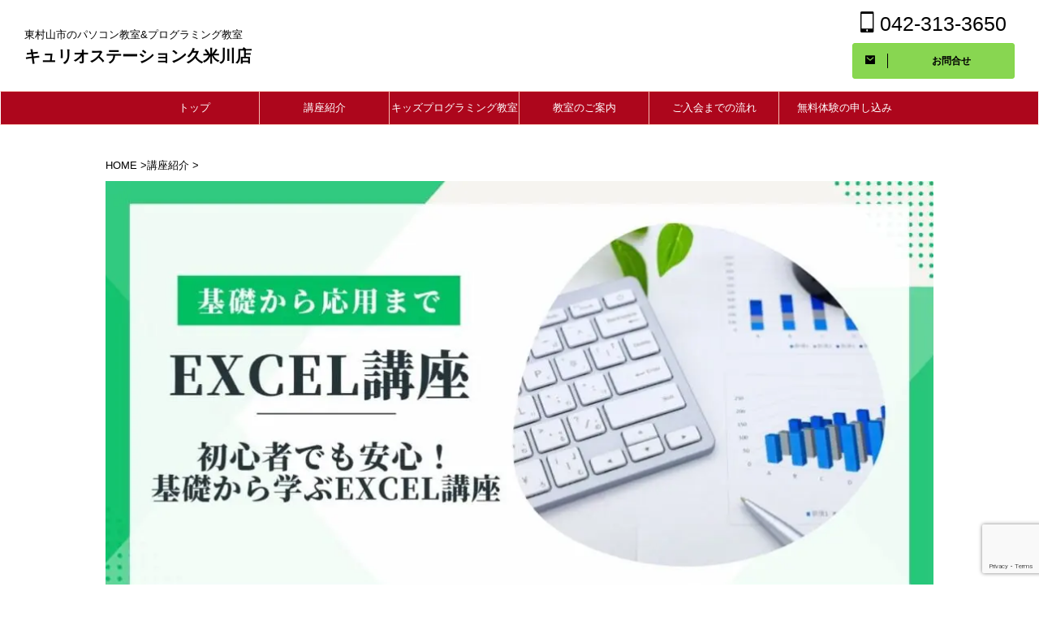

--- FILE ---
content_type: text/html; charset=UTF-8
request_url: https://curio-kumegawa.com/course/excel/
body_size: 32141
content:
<!DOCTYPE html><html lang="ja" class="s-navi-search-overlay  toc-style-check">
<!--<![endif]--><head prefix="og: http://ogp.me/ns# fb: http://ogp.me/ns/fb# article: http://ogp.me/ns/article#">
 <script type="litespeed/javascript" data-src="https://www.googletagmanager.com/gtag/js?id=UA-44236410-2"></script> <script type="litespeed/javascript">window.dataLayer=window.dataLayer||[];function gtag(){dataLayer.push(arguments)}
gtag('js',new Date());gtag('config','UA-44236410-2')</script> <meta charset="UTF-8" ><meta name="viewport" content="width=device-width,initial-scale=1.0,user-scalable=no,viewport-fit=cover"><meta name="format-detection" content="telephone=no" ><meta name="referrer" content="no-referrer-when-downgrade"/><link rel="alternate" type="application/rss+xml" title="キュリオステーション久米川店 RSS Feed" href="https://curio-kumegawa.com/feed/" /><link rel="pingback" href="https://curio-kumegawa.com/school/xmlrpc.php" >
<!--[if lt IE 9]> <script src="https://curio-kumegawa.com/school/wp-content/themes/affinger/js/html5shiv.js"></script> <![endif]--><meta name='robots' content='max-image-preview:large' />
 <script data-cfasync="false" data-pagespeed-no-defer>var gtm4wp_datalayer_name = "dataLayer";
	var dataLayer = dataLayer || [];</script> <title>Excel(エクセル)講座 | キュリオステーション久米川店</title><link rel='dns-prefetch' href='//www.googletagmanager.com' /> <script id="wpp-js" type="litespeed/javascript" data-src="https://curio-kumegawa.com/school/wp-content/plugins/wordpress-popular-posts/assets/js/wpp.min.js?ver=7.3.3" data-sampling="1" data-sampling-rate="100" data-api-url="https://curio-kumegawa.com/wp-json/wordpress-popular-posts" data-post-id="820" data-token="bc55b3314e" data-lang="0" data-debug="0"></script> <style id="litespeed-ccss">.wp-block-image img{box-sizing:border-box;height:auto;max-width:100%;vertical-align:bottom}.wp-block-image .aligncenter{display:table}.wp-block-image .aligncenter{margin-left:auto;margin-right:auto}.wp-block-image figure{margin:0}ol,ul{box-sizing:border-box}.entry-content{counter-reset:footnotes}:root{--wp--preset--font-size--normal:16px;--wp--preset--font-size--huge:42px}.aligncenter{clear:both}body{--wp--preset--color--black:#000;--wp--preset--color--cyan-bluish-gray:#abb8c3;--wp--preset--color--white:#fff;--wp--preset--color--pale-pink:#f78da7;--wp--preset--color--vivid-red:#cf2e2e;--wp--preset--color--luminous-vivid-orange:#ff6900;--wp--preset--color--luminous-vivid-amber:#fcb900;--wp--preset--color--light-green-cyan:#eefaff;--wp--preset--color--vivid-green-cyan:#00d084;--wp--preset--color--pale-cyan-blue:#8ed1fc;--wp--preset--color--vivid-cyan-blue:#0693e3;--wp--preset--color--vivid-purple:#9b51e0;--wp--preset--color--soft-red:#e92f3d;--wp--preset--color--light-grayish-red:#fdf0f2;--wp--preset--color--vivid-yellow:#ffc107;--wp--preset--color--very-pale-yellow:#fffde7;--wp--preset--color--very-light-gray:#fafafa;--wp--preset--color--very-dark-gray:#313131;--wp--preset--color--original-color-a:#fff;--wp--preset--color--original-color-b:#f7bdb4;--wp--preset--color--original-color-c:#eefaff;--wp--preset--color--original-color-d:#000;--wp--preset--gradient--vivid-cyan-blue-to-vivid-purple:linear-gradient(135deg,rgba(6,147,227,1) 0%,#9b51e0 100%);--wp--preset--gradient--light-green-cyan-to-vivid-green-cyan:linear-gradient(135deg,#7adcb4 0%,#00d082 100%);--wp--preset--gradient--luminous-vivid-amber-to-luminous-vivid-orange:linear-gradient(135deg,rgba(252,185,0,1) 0%,rgba(255,105,0,1) 100%);--wp--preset--gradient--luminous-vivid-orange-to-vivid-red:linear-gradient(135deg,rgba(255,105,0,1) 0%,#cf2e2e 100%);--wp--preset--gradient--very-light-gray-to-cyan-bluish-gray:linear-gradient(135deg,#eee 0%,#a9b8c3 100%);--wp--preset--gradient--cool-to-warm-spectrum:linear-gradient(135deg,#4aeadc 0%,#9778d1 20%,#cf2aba 40%,#ee2c82 60%,#fb6962 80%,#fef84c 100%);--wp--preset--gradient--blush-light-purple:linear-gradient(135deg,#ffceec 0%,#9896f0 100%);--wp--preset--gradient--blush-bordeaux:linear-gradient(135deg,#fecda5 0%,#fe2d2d 50%,#6b003e 100%);--wp--preset--gradient--luminous-dusk:linear-gradient(135deg,#ffcb70 0%,#c751c0 50%,#4158d0 100%);--wp--preset--gradient--pale-ocean:linear-gradient(135deg,#fff5cb 0%,#b6e3d4 50%,#33a7b5 100%);--wp--preset--gradient--electric-grass:linear-gradient(135deg,#caf880 0%,#71ce7e 100%);--wp--preset--gradient--midnight:linear-gradient(135deg,#020381 0%,#2874fc 100%);--wp--preset--font-size--small:.8em;--wp--preset--font-size--medium:20px;--wp--preset--font-size--large:1.5em;--wp--preset--font-size--x-large:42px;--wp--preset--font-size--st-regular:1em;--wp--preset--font-size--huge:3em;--wp--preset--spacing--20:.44rem;--wp--preset--spacing--30:.67rem;--wp--preset--spacing--40:1rem;--wp--preset--spacing--50:1.5rem;--wp--preset--spacing--60:2.25rem;--wp--preset--spacing--70:3.38rem;--wp--preset--spacing--80:5.06rem;--wp--preset--shadow--natural:6px 6px 9px rgba(0,0,0,.2);--wp--preset--shadow--deep:12px 12px 50px rgba(0,0,0,.4);--wp--preset--shadow--sharp:6px 6px 0px rgba(0,0,0,.2);--wp--preset--shadow--outlined:6px 6px 0px -3px rgba(255,255,255,1),6px 6px rgba(0,0,0,1);--wp--preset--shadow--crisp:6px 6px 0px rgba(0,0,0,1)}html{font-family:sans-serif;-ms-text-size-adjust:100%;-webkit-text-size-adjust:100%}body{margin:0}article,figure,header,main,nav{display:block}a{background:0 0}b{font-weight:700}img{border:0}svg:not(:root){overflow:hidden}figure{margin:1em 40px}button,input{color:inherit;font:inherit;margin:0}button{overflow:visible}button{text-transform:none}button,input[type=submit]{-webkit-appearance:button}button::-moz-focus-inner,input::-moz-focus-inner{border:0;padding:0}input{line-height:normal}input[type=checkbox]{box-sizing:border-box;padding:0}table{border-collapse:collapse;border-spacing:0}th{padding:0}.fa{display:inline-block;font:normal normal normal 14px/1 FontAwesome;font-size:inherit;text-rendering:auto;-webkit-font-smoothing:antialiased;-moz-osx-font-smoothing:grayscale}.fa-2x{font-size:2em}.fa-home:before{content:"\f015"}.fa-laptop:before{content:"\f109"}[class*=" st-svg-"]{font-family:stsvg;speak:none;font-style:normal;font-weight:400;font-variant:normal;text-transform:none;line-height:1;-webkit-font-smoothing:antialiased;-moz-osx-font-smoothing:grayscale}.st-svg-refresh:before{content:"\f021"}.st-svg-angle-up:before{content:"\f106"}.st-svg-envelope:before{content:"\f0e0"}.st-svg-menu:before{content:"\e909"}.st-svg-mobile:before{content:"\f10b"}*{font-family:-apple-system,BlinkMacSystemFont,"Segoe UI","Helvetica Neue","Hiragino Kaku Gothic ProN","メイリオ",meiryo,sans-serif;margin:0;padding:0}main{color:#333}p:empty{display:none}main,article,header,figure,nav{display:block}html,body{height:100%}body{min-width:320px;word-wrap:break-word;background-color:#fff;counter-reset:stcnt imgcountcnt ranknumber-h2 ranknumber-h3 ranknumber-h4}.entry-content>div{margin-bottom:20px}.entry-content{margin-bottom:20px}*>p:last-child{margin-bottom:0}.post:after{content:"";clear:both;display:block}.st-hide{display:none}a{color:#4682b4}img:not(.size-st_header_slider){max-width:100%;height:auto;border:none;vertical-align:bottom;box-sizing:border-box}.smanone{display:none}.clearfix{zoom:1}.clearfix:after{content:"";display:block;clear:both}.clear{clear:both}@media print,screen and (min-width:960px){#st-header-post-under-box.st-header-post-no-data{margin:-10px 0 10px}}p,.post ul li,.post ol li{font-size:18px;line-height:30px}p{margin-bottom:20px}header .descr.sitenametop{margin-bottom:5px;padding-top:5px}header .sitename{font-size:20px;line-height:1.3;padding:0;margin:0;word-break:break-all}header .sitename a{color:#333;text-decoration:none;font-weight:700}header .descr{font-size:13px;font-weight:400;line-height:1.3;padding:0;margin:0;word-break:break-all}.kdate .st-svg-refresh:before{font-size:.8em}#content{position:relative}.blogbox p{font-size:14px;margin:0;color:#777;line-height:18px}.blogbox{margin-bottom:10px;padding:0}.post .blogbox .st-fa{margin-right:4px}#st-text-logo{word-break:break-all}.head-telno a{font-family:Roboto,sans-serif}.headbox{font-size:12px;line-height:18px;text-align:center}.st-formbtn{vertical-align:middle;background:#616161;padding:12px 15px;margin-bottom:0;display:flex;align-items:center}.st-formbtnlink .st-fa{margin:0!important;padding:0!important}.st-originalbtn-l{vertical-align:middle;padding-right:15px;border-right:1px solid #ccc}.st-originalbtn-r{vertical-align:middle;padding-left:15px;width:100%;box-sizing:border-box}.originalbtn-bold{font-weight:700}a.st-formbtnlink{color:#fff;text-decoration:none}.post table{box-sizing:border-box;border-top:1px #d4d4d4 solid;border-right:1px #d4d4d4 solid;margin-bottom:20px;width:100%;max-width:100%}@media all and (-ms-high-contrast:active),(-ms-high-contrast:none){.post table{table-layout:fixed}}table th{padding:10px;border-bottom-width:1px;border-left-width:1px;border-bottom-style:solid;border-left-style:solid;border-bottom-color:#d4d4d4;border-left-color:#d4d4d4;box-sizing:border-box;word-break:break-word}table th{font-size:15px;line-height:24px;font-weight:400}.aligncenter{clear:both;display:block;margin:0 auto 10px}main ul,main ol{padding-left:1em;margin-bottom:20px;margin-left:1em}main ol ul{margin-bottom:0;padding-top:5px}main ul li,main ol li{padding-top:.25em;padding-bottom:.25em;line-height:1.5em!important}ul li{text-align:left}.post ul:not(.toc_list):not(.st_toc_list):not(.children):not(.slick-dots):not(.st-pvm-nav-list){list-style-type:disc}.post ol{list-style-type:decimal}main{counter-reset:stcnt!important}.st-slidebox{padding-top:10px;display:none}.post .st-slidebox>p:last-child{margin-bottom:0}input:not(.st-form-nowide):not([type=checkbox]):not([type=radio]):not([type=submit]):not([type=image]){box-sizing:border-box;width:100%}input:not([type=checkbox]):not([type=radio]):not([type=submit]){padding:5px}.post input:not(.st-tab-label):not([type=image]){border-radius:3px;border:1px solid #ccc}.post input:not(.st-tab-label):not([type=image]){padding:7px 15px;margin:5px auto}#s-navi{margin:0 -10px}#s-navi ul.sub-menu{display:none}#s-navi dl.acordion p{margin:0}#s-navi dl.acordion{margin:0;box-sizing:border-box;width:100%}#s-navi dt.trigger{display:-webkit-box;display:-webkit-flex;display:-ms-flexbox;display:flex;-webkit-box-pack:start;-webkit-justify-content:flex-start;-ms-flex-pack:start;justify-content:flex-start;-webkit-box-align:center;-webkit-align-items:center;-ms-flex-align:center;align-items:center;height:48px;overflow:hidden}#st-mobile-logo{padding:0 10px;box-sizing:border-box;text-align:left;line-height:20px;font-size:16px;-webkit-box-ordinal-group:3;-webkit-order:2;-ms-flex-order:2;order:2;-webkit-box-flex:1;-webkit-flex-grow:1;-ms-flex-positive:1;flex-grow:1;display:flex;align-items:center;flex-direction:column}#s-navi dt.trigger .acordion_button{max-width:20%;order:1;flex-grow:0}#s-navi dt.trigger .op{font-family:"メイリオ",Meiryo,"ヒラギノ角ゴ Pro W3","Hiragino Kaku Gothic Pro","ＭＳ Ｐゴシック",sans-serif;color:#333;font-size:25px;display:flex;justify-content:center;align-items:center;height:48px;overflow:hidden;width:52px;box-sizing:border-box}#s-navi dt.trigger .op .st-fa{display:flex;flex-direction:column;justify-content:center;align-items:center}#s-navi:after{content:"";display:block;clear:both;margin-bottom:0}#s-navi dd.acordion_tree{box-sizing:border-box;text-align:left;position:fixed;top:0;height:100vh;max-height:100vh;-webkit-overflow-scrolling:touch}#s-navi dd.acordion_tree{width:250px;z-index:10000}#s-navi dd.acordion_tree{left:-250px}#s-navi dd.acordion_tree .acordion_tree_content{box-sizing:border-box;overflow:auto;-webkit-overflow-scrolling:touch}#s-navi dd.acordion_tree .acordion_tree_content{padding-top:10px}.acordion_tree ul.menu li{position:relative;float:none;font-size:15px;list-style:none}.acordion_tree ul.menu li a{display:flex;justify-content:space-between;padding:12px 15px;text-decoration:none;color:#333}.acordion_tree ul.menu li .sub-menu a{padding-left:30px}.footermenust{text-align:center;padding:0 0 20px}.footermenust li{display:inline;font-size:14px;padding:0 10px}#breadcrumb,#breadcrumb ol,#breadcrumb li{margin:0;padding:0;font-weight:400}#breadcrumb ol li{color:#777;font-size:13px;list-style:none;display:inline-block;line-height:1.5}#breadcrumb ol li a{text-decoration:none;color:#777}.snstext{font-size:13px;padding:0 13px;-webkit-align-self:center;-ms-flex-item-align:center;align-self:center;-webkit-box-flex:1;-webkit-flex-grow:1;-ms-flex-positive:1;flex-grow:1;line-height:1.2em}#page-top{position:fixed;z-index:99999;bottom:20px;right:0}#page-top:not(.page-top-img) a{text-decoration:none;background:#ccc;color:#fff;text-align:center;-moz-opacity:.8;opacity:.8;width:50px;height:50px;display:flex;align-items:center;justify-content:center}#page-top .st-svg-angle-up:before{font-size:20px}.vcard .fn{font-size:12px;line-height:1.3;font-style:normal;color:#757575}ul.sub-menu{padding:0}#wrapper{margin:0 auto;position:relative}header{text-align:center}#headbox{padding:0 10px 0;margin:0}#header-l{padding-top:0}@media only screen and (max-width:959px){#header-l{padding-top:20px}}main{padding:20px 15px;margin:0 0 20px;background:#fff}@media only screen and (max-width:959px){main{margin-bottom:-1px}}@media screen and (orientation:landscape){#headbox{padding-right:constant(safe-area-inset-right);padding-left:constant(safe-area-inset-left);padding-right:env(safe-area-inset-right);padding-left:env(safe-area-inset-left)}#s-navi dt{padding-right:calc(constant(safe-area-inset-right) + 10px);padding-left:calc(constant(safe-area-inset-left) + 10px);padding-right:calc(env(safe-area-inset-right) + 10px);padding-left:calc(env(safe-area-inset-left) + 10px)}}@media screen and (orientation:portrait){#s-navi dd.acordion_tree{padding-bottom:constant(safe-area-inset-bottom);padding-bottom:env(safe-area-inset-bottom)}}figure{margin:0}.wp-block-image{margin-bottom:20px}.post{counter-reset:countcnt}.post{counter-reset:stepcnt}@media only screen and (max-width:959px){#content-w{position:relative;z-index:0}#st-ami{position:relative;left:0}.originalbtn-bold{font-weight:700;font-size:120%}.btnwebfont i{font-size:120%}}@media only screen and (min-width:600px) and (max-width:959px){#s-navi dd.acordion_tree{width:320px;left:-320px}#s-navi dt.trigger{height:58px}#st-mobile-logo{padding:15px 20px;line-height:30px;font-size:25px}#s-navi dt.trigger .op{font-size:30px;width:66px;height:58px}.acordion_tree ul.menu li{font-size:20px}.acordion_tree ul.menu li a{padding:15px 20px}.acordion_tree ul.menu li .sub-menu a{padding-left:40px}#page-top:not(.page-top-img) a{width:100px;height:100px}#page-top .st-svg-angle-up:before{font-size:30px}}@media only screen and (min-width:600px){p,.post ul li,.post ol li{font-size:20px;line-height:30px}header{text-align:left}#headbox{padding:0 10px 10px;margin:0;text-align:center}main{background-color:#fff;padding:20px 30px;padding-right:calc(constant(safe-area-inset-right) + 10px);padding-left:calc(constant(safe-area-inset-left) + 10px)}p{margin-bottom:20px}.colum1 main{margin:0 -10px 20px;padding:20px 30px;padding-right:calc(constant(safe-area-inset-right) + 10px);padding-left:calc(constant(safe-area-inset-left) + 10px)}}@media print,screen and (min-width:960px){p,.post ul li,.post ol li{font-size:15px;line-height:27px}#st-menuwide{border-radius:1px;border:solid 1px #e0dede;padding:0;margin:0 auto;background:#f3f3f3;background:-webkit-linear-gradient(#fff 0%,#f3f3f3 100%);background:linear-gradient(#fff 0%,#f3f3f3 100%)}nav.smanone{margin:0 auto}header .smanone ul.menu li{box-sizing:border-box;list-style-type:none;float:left;height:40px;text-align:center;border-right:solid 1px #f3f3f3;position:relative}header .smanone ul.menu>li:last-child{border:none}header .smanone ul.menu li a{display:block;font-size:13px;overflow:hidden;width:100%;height:100%;line-height:40px;color:#333;text-decoration:none;position:relative;z-index:1}header .smanone ul.menu li li a{background:#f3f3f3;border-top:solid 1px rgba(255,255,255,.1);z-index:100000}header .smanone ul.sub-menu{display:none}header .smanone ul.menu{zoom:1}.smanone{display:block}.pcnone{display:none!important}header{padding:0}#header-l{padding-top:0}#headbox{padding:15px 10px;margin:0 auto;text-align:left}nav{display:block}p{margin-bottom:20px}.blogbox p{font-size:13px;margin:0;line-height:18px}#headbox{display:flex;align-items:center;justify-content:space-between}#header-l{display:flex;align-items:center;max-width:450px}#header-r{padding-top:0;max-width:calc(100% - 450px)}#header-r a{text-decoration:none}#header-r p{margin:0}.head-telno{font-size:25px;padding:0 10px 10px;text-align:center}#header-r .head-telno{text-align:center}.head-telno a{color:#333}#wrapper{overflow:visible;padding:0;width:100%}#st-header{margin:0 auto}#content{margin:0 auto}header+#content-w{padding-top:10px}.colum1 main{margin:0 0 20px;padding:30px 70px}.snstext{display:inline}}@keyframes StRightToLeft{0%{opacity:0;transform:translateX(50px)}100%{opacity:1;transform:translateX(0)}}@media print,screen and (max-width:959px){#headbox{padding:0 10px 15px}#header-l{padding-bottom:10px}}body:not(.front-page) #st-header{display:none}@media print,screen and (max-width:959px){body.not-front-page .colum1 main,body.not-front-page main{padding-top:0}}*{font-family:"Noto Sans JP",-apple-system,BlinkMacSystemFont,"Segoe UI","Helvetica Neue","Hiragino Kaku Gothic ProN","メイリオ",meiryo,sans-serif;font-weight:400}[class*=" fa-"]{font-family:FontAwesome;speak:none;font-style:normal;font-weight:400;font-variant:normal;text-transform:none;line-height:1;-webkit-font-smoothing:antialiased;-moz-osx-font-smoothing:grayscale}.page #breadcrumb{margin-bottom:10px}.snstext{display:none}input{color:#000}a{color:#00e}#headbox-bg{background:#fff;background:-webkit-linear-gradient(top,#fff 0%,#fff 100%);background:linear-gradient(to bottom,#fff 0%,#fff 100%)}@media only screen and (min-width:600px){body:not(.front-page) main{background:#ffffff!important}}@media only screen and (max-width:599px){body:not(.front-page) main{background-color:#fff!important}}header .sitename a,nav li a{color:#000}#page-top:not(.page-top-img) a{background:#000}#page-top:not(.page-top-img) .st-svg-angle-up:before{color:#fff}#page-top:not(.page-top-img) a{line-height:100%;border-radius:50%}#page-top:not(.page-top-img){right:15px}#page-top{bottom:80px}@media screen and (orientation:landscape){#page-top{bottom:calc(constant(safe-area-inset-bottom) + 80px);bottom:calc(env(safe-area-inset-bottom) + 80px)}}@media screen and (orientation:portrait){#page-top{bottom:calc(constant(safe-area-inset-bottom) + 80px);bottom:calc(env(safe-area-inset-bottom) + 80px)}}header .descr{color:#000}#s-navi dt.trigger .op{color:#000}header #st-mobile-logo{justify-content:center;text-align:center}#s-navi dt.trigger{height:48pxpx}@media only screen and (max-width:959px) and (min-width:600px){#s-navi dt.trigger{height:calc(48pxpx + 10px)}}.acordion_tree ul.menu li a{border-bottom:1px solid #f7bdb4}#breadcrumb,div#breadcrumb a,.blogbox p,#breadcrumb ol li a,#breadcrumb ol li{color:#000}.st-formbtn{border-radius:3px;border:solid 1px #81d742;background:#88d651}.st-formbtn .st-originalbtn-l{border-right-color:#000}a.st-formbtnlink{color:#000}#st-mobile-link-design{display:flex;align-items:center;overflow-y:scroll;padding-bottom:7px;background:#ad061c;background:-webkit-linear-gradient(top,#ad061c 0%,#ad061c 100%);background:linear-gradient(to bottom,#ad061c 0%,#ad061c 100%)}@media only screen and (min-width:959px){#st-mobile-link-design{display:none}}#st-mobile-link-design .footermenust{text-align:left;padding:2px;margin-bottom:0;box-sizing:border-box}@media only screen and (min-width:600px) and (max-width:959px){#st-mobile-link-design .footermenust{padding:5px}}#st-mobile-link-design .footermenubox.st-menu-side-box ul{display:flex;flex-direction:row;justify-content:flex-end;align-items:center;flex-wrap:nowrap}#st-mobile-link-design .footermenubox.st-menu-side-box ul{animation-name:StRightToLeft;animation-duration:2s}#st-mobile-link-design .footermenust.st-menu-side a{font-size:12px;white-space:nowrap;font-weight:700;text-decoration:none;color:#fff}@media only screen and (min-width:600px) and (max-width:959px){#st-mobile-link-design .footermenust.st-menu-side a{font-size:14px}}#st-mobile-link-design .footermenust.st-menu-side a span{font-size:10px;display:block;margin-top:-7px;margin-bottom:-2px;opacity:.8;font-weight:400}#st-mobile-link-design .footermenust.st-menu-side li{padding:2px 20px;line-height:2;border:none;text-align:center}@media only screen and (min-width:960px){#st-menuwide,nav.smanone,#st-header,#content{max-width:1240px}#headbox{max-width:1220px}.colum1:not(.st-lp-wide) #content{max-width:1160px}#contentInner{float:left;width:100%;margin-right:-300px}main{margin-right:320px;margin-left:0;background-color:#fff;border-radius:4px;-webkit-border-radius:4px;-moz-border-radius:4px;padding:30px 50px 30px}#st-menuwide{border-top-color:#f7bdb4;border-bottom-color:#f7bdb4;border-left-color:#fff;border-right-color:#fff}#st-menuwide{background:#ad061c;background:url(""),-webkit-linear-gradient(top,#ad061c 0%,#ad061c 100%);background:url(""),linear-gradient(to bottom,#ad061c 0%,#ad061c 100%)}header .smanone ul.menu li{width:160px}header .smanone ul.menu li{border-right-color:#f7bdb4}header .smanone ul.menu li li{border:none}header .smanone ul.menu li a{color:#fff}header .smanone ul.menu li li a{background:#ad061c}#st-menuwide{max-width:100%}header .smanone ul.menu{display:-webkit-flex;display:-ms-flexbox;display:flex;-webkit-justify-content:center;-ms-flex-pack:center;justify-content:center;-webkit-box-lines:multiple;-webkit-flex-wrap:wrap;-ms-flex-wrap:wrap;flex-wrap:wrap}.head-telno a{color:#000}}#sp-fixed-menu{position:fixed;width:100%;bottom:0;font-size:0;opacity:.9;z-index:99}#sp-fixed-menu ul{display:flex;list-style:none;padding:0;margin:0;width:100%}#sp-fixed-menu li{justify-content:center;align-items:center;width:50%;padding:0;margin:0;font-size:14px;border-right:1px solid #fff}#sp-fixed-menu li:first-child{background:#8b0000}#sp-fixed-menu li:nth-child(2){background:navy}#sp-fixed-menu li:last-child{background:#006400}#sp-fixed-menu li a{color:#fff;text-align:center;display:block;width:100%;padding:10px 1px}@media (min-width:768px){.for-sp{display:none}}#booking-package-memberActionPanel{background-color:#fff;font-size:16px}#booking-package_myBookingHistory,#booking-package_myBookingDetailsFroVisitor{background-color:#fff;font-size:16px}#booking-package_myBookingHistoryTable th{background-color:#fff;font-size:16px}#booking-package_myBookingDetails{background-color:#fff;font-size:16px}#booking-package button{font-size:16px}#booking-package_durationStay{background-color:#fff}#booking-package_schedulePage{background-color:#fff}#bottomPanel{background-color:#fff}#booking-package_inputFormPanel{background-color:#fff}#booking-package_servicePage{background-color:#fff}#booking-package_servicePage .title{background-color:#fff}#booking-package_serviceDetails{background-color:#fff}#booking-package_myBookingDetailsFroVisitor .row{border-color:#ddd}#booking-package_serviceDetails .borderColor{border-color:#ddd}#booking-package_servicePage .borderColor{border-color:#ddd}.material-icons{font-family:'Material Icons'!important;font-weight:600;font-style:normal;font-size:24px!important;display:inline-block;line-height:1;text-transform:none;letter-spacing:normal;word-wrap:normal;white-space:nowrap;direction:ltr;-webkit-font-smoothing:antialiased;text-rendering:optimizeLegibility;-moz-osx-font-smoothing:grayscale;font-feature-settings:'liga'}.hidden_panel{display:none!important}.booking_package_nonce_error{background-color:#ffe5e5;border:1px solid #ccd0d4;border-left-color:red;border-left-width:4px;padding:1px 12px}.booking_package_nonce_error>p{margin:0!important}#booking_package_json_format_error_panel{background-color:#ffe5e5;border:1px solid #ccd0d4;border-left-color:red;border-left-width:4px;padding:1px 12px}#booking_package_verificationCodePanel{position:fixed;height:auto!important;top:0;left:0;right:0;bottom:0;z-index:15990;background-color:rgba(0,0,0,.3)}#booking_package_verificationCodeContent{max-width:500px;position:fixed;padding:2%;top:50%;left:50%;transform:translate(-50%,-50%);word-break:break-word;margin:auto;background-color:#fff;box-shadow:0 5px 15px rgba(0,0,0,.5)}#booking_package_verificationCodeContent span{display:block}#booking_package_verificationCodeContent .address{font-weight:400;margin-bottom:.6em}#booking_package_verificationCodeContent input{text-align:center;border:1px solid #d6d6d6}#booking_package_verificationCodeContent button{width:100%}#booking_package_verificationCodeContent input{border-width:1px;margin:auto 0}#booking-package-memberActionPanel input[type=text]{border:1px solid #d6d6d6}#booking-package-loginform{display:none}#booking-package-loginform p{font-size:inherit}#booking-package-user-form,#booking-package-loginform{max-width:320px;padding:8% 10px;margin:auto}#booking-package-user-form .titlePanel,#booking-package-user-edit-form .titlePanel,#booking-package_myBookingHistory .titlePanel,#booking-package_myBookingDetails .titlePanel,#booking-package_myBookingDetailsFroVisitor .titlePanel{display:table;width:100%}#booking-package-user-form .title,#booking-package-user-edit-form .title,#booking-package_myBookingHistory .title,#booking-package_myBookingDetails .title,#booking-package_myBookingDetailsFroVisitor .title{float:left;font-size:1.2em;font-weight:600;text-transform:uppercase}#booking-package-user-form .closeButton,#booking-package-user-edit-form .closeButton,#booking-package_myBookingHistory .closeButton,#booking-package_myBookingDetails .closeButton{float:right;margin:0;font-size:1.5em!important;font-weight:400}#booking-package_myBookingHistory,#booking-package_myBookingDetails{padding:8% 10px}#booking-package_myBookingHistoryTable th{font-weight:400;position:-webkit-sticky;position:sticky;top:0;z-index:1}#booking-package_myBookingHistoryTable th{padding-left:0;padding-right:.5em;padding-bottom:7px}#booking-package-user-edit-form{width:100%;padding:8% 10px;margin:auto}#booking-package-memberActionPanel{width:100%;display:table;margin:0}#booking-package-memberActionPanel .userTopButtonPanel{display:table;width:100%;margin:0}#booking-package-memberActionPanel label{font-weight:400}#booking-package-memberActionPanel input[type=text],#booking-package-memberActionPanel input[type=password]{width:100%}#booking-package-memberActionPanel button,#booking-package-memberActionPanel input[type=submit]{margin-bottom:1em;text-transform:uppercase}#booking-package-memberActionPanel div{margin-bottom:0}#booking-package-memberActionPanel div{margin-bottom:1em}#booking-package-memberActionPanel .displayName{display:block;text-align:right}#booking-package-memberActionPanel .login,#booking-package-memberActionPanel .logout,#booking-package-memberActionPanel .register,#booking-package-memberActionPanel .edit{margin:0 5px;float:right;text-transform:uppercase;display:block}#booking-package-memberActionPanel .change_user_password_button{display:block}#booking-package-memberActionPanel .delete_user_button{margin-left:1em}#booking-package-memberActionPanel .login_error{margin:12px 0 16px;border-left:4px solid #dc3232;padding:10px;background-color:#fff;box-shadow:0 1px 1px 0 rgba(0,0,0,.1)}#booking-package_servicePage{width:60%;float:left;margin:0;box-sizing:border-box}#booking-package_serviceDetails{width:40%;float:left;position:relative;position:-webkit-sticky;position:sticky;padding-left:1em;margin:0;box-sizing:border-box}#booking-package_serviceDetails .title,#booking-package_servicePage .title{font-size:1.4em;font-weight:400;text-align:center;padding:10px 0;border-style:solid;border-width:0;border-bottom-width:1px}#booking-package_servicePage .title{position:relative;position:-webkit-sticky;position:sticky}#booking-package_durationStay{animation-name:nextPageVisitorDetails;animation-duration:.4s;animation-iteration-count:1;animation-timing-function:liner;position:relative;width:50%;float:left;margin:0;padding-left:1em;box-sizing:border-box}@keyframes nextPageVisitorDetails{from{opacity:0}to{opacity:1}}#booking-package_schedulePage{position:relative;width:100%;-webkit-box-sizing:border-box;-moz-box-sizing:border-box;box-sizing:border-box}#booking-package_schedulePage div,#booking-package_servicePage div{-webkit-box-sizing:border-box;-moz-box-sizing:border-box;box-sizing:border-box}#bottomPanel{display:flex;justify-content:left;padding:10px 0;bottom:0;z-index:3;border-style:solid;border-width:0;border-top-width:1px}#bottomPanel>button{margin:0;margin-left:10px;font-weight:400}#booking-package_schedulePage ::-webkit-scrollbar{width:5px}#booking-package_schedulePage ::-webkit-scrollbar-track{border-radius:5px;background-color:rgba(0,0,0,.1)}#booking-package_schedulePage ::-webkit-scrollbar-thumb{background-color:rgba(0,0,50,.5);border-radius:5px;box-shadow:0 0 0 1px rgba(255,255,255,.3)}#booking-package_myBookingDetails .returnButton{float:left}#booking-package_myBookingDetails .buttonPanel{display:table;width:100%}#booking-package_myBookingDetailsFroVisitor .row{padding:10px;margin:0;border-style:solid;border-width:0;border-bottom-width:1px;width:100%;box-sizing:border-box}#bookingBlockPanel{position:fixed;top:0;left:0;right:0;bottom:0;min-height:360px;z-index:16000}#bookingBlockPanel .loader{left:50%;top:50%;position:fixed;-webkit-transform:translate(-50%,-50%);transform:translate(-50%,-50%)}#bookingBlockPanel .loader #spinner{box-sizing:border-box;stroke:#673ab7;stroke-width:3px;-webkit-transform-origin:50%;transform-origin:50%;-webkit-animation:line 1.6s cubic-bezier(.4,0,.2,1) infinite,rotate 1.6s linear infinite;animation:line 1.6s cubic-bezier(.4,0,.2,1) infinite,rotate 1.6s linear infinite}@-webkit-keyframes rotate{from{-webkit-transform:rotate(0);transform:rotate(0)}to{-webkit-transform:rotate(450deg);transform:rotate(450deg)}}@keyframes rotate{from{-webkit-transform:rotate(0);transform:rotate(0)}to{-webkit-transform:rotate(450deg);transform:rotate(450deg)}}@-webkit-keyframes line{0%{stroke-dasharray:2,85.964;-webkit-transform:rotate(0);transform:rotate(0)}50%{stroke-dasharray:65.973,21.9911;stroke-dashoffset:0}100%{stroke-dasharray:2,85.964;stroke-dashoffset:-65.973;-webkit-transform:rotate(90deg);transform:rotate(90deg)}}@keyframes line{0%{stroke-dasharray:2,85.964;-webkit-transform:rotate(0);transform:rotate(0)}50%{stroke-dasharray:65.973,21.9911;stroke-dashoffset:0}100%{stroke-dasharray:2,85.964;stroke-dashoffset:-65.973;-webkit-transform:rotate(90deg);transform:rotate(90deg)}}@media only screen and (max-width:480px){#booking_package_verificationCodeContent{max-width:100%;padding:5%;left:0;right:0;transform:translate(0%,-50%)}#booking-package_myBookingDetails .returnButton{float:left}#booking-package_servicePage{width:100%}#booking-package_serviceDetails{width:100%;padding-left:0}#booking-package_durationStay{animation-name:none;animation-duration:.4s;animation-iteration-count:1;animation-timing-function:liner;position:relative;width:100%;float:none;margin:0;padding-left:0}}</style><link rel="preload" data-asynced="1" data-optimized="2" as="style" onload="this.onload=null;this.rel='stylesheet'" href="https://curio-kumegawa.com/school/wp-content/litespeed/ucss/eeca5114ec4fbfa7b0baecefbb9ab7a7.css?ver=ada12" /><script type="litespeed/javascript">!function(a){"use strict";var b=function(b,c,d){function e(a){return h.body?a():void setTimeout(function(){e(a)})}function f(){i.addEventListener&&i.removeEventListener("load",f),i.media=d||"all"}var g,h=a.document,i=h.createElement("link");if(c)g=c;else{var j=(h.body||h.getElementsByTagName("head")[0]).childNodes;g=j[j.length-1]}var k=h.styleSheets;i.rel="stylesheet",i.href=b,i.media="only x",e(function(){g.parentNode.insertBefore(i,c?g:g.nextSibling)});var l=function(a){for(var b=i.href,c=k.length;c--;)if(k[c].href===b)return a();setTimeout(function(){l(a)})};return i.addEventListener&&i.addEventListener("load",f),i.onloadcssdefined=l,l(f),i};"undefined"!=typeof exports?exports.loadCSS=b:a.loadCSS=b}("undefined"!=typeof global?global:this);!function(a){if(a.loadCSS){var b=loadCSS.relpreload={};if(b.support=function(){try{return a.document.createElement("link").relList.supports("preload")}catch(b){return!1}},b.poly=function(){for(var b=a.document.getElementsByTagName("link"),c=0;c<b.length;c++){var d=b[c];"preload"===d.rel&&"style"===d.getAttribute("as")&&(a.loadCSS(d.href,d,d.getAttribute("media")),d.rel=null)}},!b.support()){b.poly();var c=a.setInterval(b.poly,300);a.addEventListener&&a.addEventListener("load",function(){b.poly(),a.clearInterval(c)}),a.attachEvent&&a.attachEvent("onload",function(){a.clearInterval(c)})}}}(this);</script> <script type="litespeed/javascript" data-src="https://curio-kumegawa.com/school/wp-includes/js/jquery/jquery.min.js?ver=3.7.1" id="jquery-core-js"></script> 
 <script type="litespeed/javascript" data-src="https://www.googletagmanager.com/gtag/js?id=GT-MQX8Q9W" id="google_gtagjs-js"></script> <script id="google_gtagjs-js-after" type="litespeed/javascript">window.dataLayer=window.dataLayer||[];function gtag(){dataLayer.push(arguments)}
gtag("set","linker",{"domains":["curio-kumegawa.com"]});gtag("js",new Date());gtag("set","developer_id.dZTNiMT",!0);gtag("config","GT-MQX8Q9W")</script> <link rel="https://api.w.org/" href="https://curio-kumegawa.com/wp-json/" /><link rel="alternate" title="JSON" type="application/json" href="https://curio-kumegawa.com/wp-json/wp/v2/pages/820" /><link rel='shortlink' href='https://curio-kumegawa.com/?p=820' /><link rel="alternate" title="oEmbed (JSON)" type="application/json+oembed" href="https://curio-kumegawa.com/wp-json/oembed/1.0/embed?url=https%3A%2F%2Fcurio-kumegawa.com%2Fcourse%2Fexcel%2F" /><link rel="alternate" title="oEmbed (XML)" type="text/xml+oembed" href="https://curio-kumegawa.com/wp-json/oembed/1.0/embed?url=https%3A%2F%2Fcurio-kumegawa.com%2Fcourse%2Fexcel%2F&#038;format=xml" /><meta name="generator" content="Site Kit by Google 1.158.0" /> <script data-cfasync="false" data-pagespeed-no-defer type="text/javascript">var dataLayer_content = {"pagePostType":"page","pagePostType2":"single-page","pagePostAuthor":"キュリオステーション久米川店"};
	dataLayer.push( dataLayer_content );</script> <script data-cfasync="false" data-pagespeed-no-defer type="text/javascript">console.warn && console.warn("[GTM4WP] Google Tag Manager container code placement set to OFF !!!");
	console.warn && console.warn("[GTM4WP] Data layer codes are active but GTM container must be loaded using custom coding !!!");</script> <meta name="robots" content="index, follow" /><meta name="keywords" content="Excel,エクセル,パソコン教室,東村山市"><meta name="description" content="Excel初心者の方や、スキルアップを目指す方、就職転職を目指す方の為に各種Excel講座を用意しております。初心者の方でも安心して受講いただけるように、わかりやすい解説や実践的な演習問題を用意しています。Excelをマスターして、仕事での生産性を高めましょう。"><meta name="thumbnail" content="https://curio-kumegawa.com/school/wp-content/uploads/2023/10/Excel_title.jpg"><link rel="canonical" href="https://curio-kumegawa.com/course/excel/" /> <script type="litespeed/javascript">(function(w,d,s,l,i){w[l]=w[l]||[];w[l].push({'gtm.start':new Date().getTime(),event:'gtm.js'});var f=d.getElementsByTagName(s)[0],j=d.createElement(s),dl=l!='dataLayer'?'&l='+l:'';j.async=!0;j.src='https://www.googletagmanager.com/gtm.js?id='+i+dl;f.parentNode.insertBefore(j,f)})(window,document,'script','dataLayer','GTM-K3Q4CTG')</script> <meta property="og:locale" content="ja_JP"><meta property="fb:app_id" content="1361095121484916"><meta property="og:type" content="website"><meta property="og:title" content="Excel(エクセル)講座"><meta property="og:url" content="https://curio-kumegawa.com/course/excel/"><meta property="og:description" content="Excel講座のページをご覧いただき誠にありがとうございます。当講座は、Excelの基本から応用までを網羅し、Excelを理解していただける講座になっております。 Excelは、データの整理、分析、可"><meta property="og:site_name" content="キュリオステーション久米川店"><meta property="og:image" content="https://curio-kumegawa.com/school/wp-content/uploads/2023/10/Excel_title.jpg"><meta property="article:published_time" content="2022-01-18T15:25:18+09:00" /><meta property="article:author" content="キュリオステーション久米川店" /></head><body ontouchstart="" class="page-template-default page page-id-820 page-parent page-child parent-pageid-236 st-af not-front-page" ><div id="st-ami"><div id="wrapper" class="colum1" ontouchstart=""><div id="wrapper-in"><header id=""><div id="header-full"><div id="headbox-bg-fixed"><div id="headbox-bg"><div id="headbox"><nav id="s-navi" class="pcnone" data-st-nav data-st-nav-type="normal"><dl class="acordion is-active" data-st-nav-primary><dt class="trigger"><p class="acordion_button"><span class="op op-menu"><i class="st-fa st-svg-menu"></i></span></p><div id="st-mobile-logo"></div></dt><dd class="acordion_tree"><div class="acordion_tree_content"><div class="menu-%e3%83%91%e3%82%bd%e3%82%b3%e3%83%b3%e6%95%99%e5%ae%a4-container"><ul id="menu-%e3%83%91%e3%82%bd%e3%82%b3%e3%83%b3%e6%95%99%e5%ae%a4" class="menu"><li id="menu-item-575" class="menu-item menu-item-type-post_type menu-item-object-page menu-item-home menu-item-575"><a href="https://curio-kumegawa.com/"><span class="menu-item-label">トップ</span></a></li><li id="menu-item-283" class="menu-item menu-item-type-post_type menu-item-object-page current-page-ancestor current-menu-ancestor current-menu-parent current-page-parent current_page_parent current_page_ancestor menu-item-has-children menu-item-283"><a href="https://curio-kumegawa.com/course/"><span class="menu-item-label">講座紹介</span></a><ul class="sub-menu"><li id="menu-item-3310" class="menu-item menu-item-type-post_type menu-item-object-page menu-item-3310"><a href="https://curio-kumegawa.com/regular/"><span class="menu-item-label">通常(回数制)コース</span></a></li><li id="menu-item-1217" class="menu-item menu-item-type-post_type menu-item-object-page menu-item-1217"><a href="https://curio-kumegawa.com/short/"><span class="menu-item-label">短期集中講座</span></a></li><li id="menu-item-453" class="menu-item menu-item-type-post_type menu-item-object-page menu-item-453"><a href="https://curio-kumegawa.com/basic/"><span class="menu-item-label">パソコン入門講座</span></a></li><li id="menu-item-932" class="menu-item menu-item-type-post_type menu-item-object-page menu-item-932"><a href="https://curio-kumegawa.com/course/word/"><span class="menu-item-label">Word講座</span></a></li><li id="menu-item-930" class="menu-item menu-item-type-post_type menu-item-object-page current-menu-item page_item page-item-820 current_page_item menu-item-930"><a href="https://curio-kumegawa.com/course/excel/" aria-current="page"><span class="menu-item-label">Excel講座</span></a></li><li id="menu-item-1218" class="menu-item menu-item-type-post_type menu-item-object-page menu-item-1218"><a href="https://curio-kumegawa.com/course/powerpoint-3/"><span class="menu-item-label">PowerPoint講座</span></a></li><li id="menu-item-276" class="menu-item menu-item-type-post_type menu-item-object-page menu-item-276"><a href="https://curio-kumegawa.com/course/mos/"><span class="menu-item-label">MOS資格対策講座</span></a></li><li id="menu-item-2414" class="menu-item menu-item-type-post_type menu-item-object-page menu-item-2414"><a href="https://curio-kumegawa.com/student/"><span class="menu-item-label">学生向けパソコンコース</span></a></li><li id="menu-item-3052" class="menu-item menu-item-type-post_type menu-item-object-page menu-item-3052"><a href="https://curio-kumegawa.com/private/"><span class="menu-item-label">マンツーマンレッスン</span></a></li></ul></li><li id="menu-item-451" class="menu-item menu-item-type-post_type menu-item-object-page menu-item-has-children menu-item-451"><a href="https://curio-kumegawa.com/program/"><span class="menu-item-label">キッズプログラミング教室</span></a><ul class="sub-menu"><li id="menu-item-2595" class="menu-item menu-item-type-post_type menu-item-object-page menu-item-2595"><a href="https://curio-kumegawa.com/program/micratch/"><span class="menu-item-label">マイクラッチコース</span></a></li><li id="menu-item-279" class="menu-item menu-item-type-post_type menu-item-object-page menu-item-279"><a href="https://curio-kumegawa.com/program/scratch/"><span class="menu-item-label">スクラッチコース</span></a></li><li id="menu-item-628" class="menu-item menu-item-type-post_type menu-item-object-page menu-item-628"><a href="https://curio-kumegawa.com/program/unity/"><span class="menu-item-label">Unity講座</span></a></li></ul></li><li id="menu-item-280" class="menu-item menu-item-type-post_type menu-item-object-page menu-item-has-children menu-item-280"><a href="https://curio-kumegawa.com/guide/"><span class="menu-item-label">教室のご案内</span></a><ul class="sub-menu"><li id="menu-item-3468" class="menu-item menu-item-type-post_type menu-item-object-page menu-item-3468"><a href="https://curio-kumegawa.com/pc_school_merit/"><span class="menu-item-label">特長</span></a></li><li id="menu-item-282" class="menu-item menu-item-type-post_type menu-item-object-page menu-item-282"><a href="https://curio-kumegawa.com/voice/"><span class="menu-item-label">生徒様の声</span></a></li><li id="menu-item-278" class="menu-item menu-item-type-post_type menu-item-object-page menu-item-278"><a href="https://curio-kumegawa.com/faq/"><span class="menu-item-label">よくある質問</span></a></li></ul></li><li id="menu-item-454" class="menu-item menu-item-type-post_type menu-item-object-page menu-item-454"><a href="https://curio-kumegawa.com/flow/"><span class="menu-item-label">ご入会までの流れ</span></a></li><li id="menu-item-277" class="menu-item menu-item-type-post_type menu-item-object-page menu-item-277"><a href="https://curio-kumegawa.com/from/"><span class="menu-item-label">無料体験の申し込み</span></a></li></ul></div><div class="clear"></div></div></dd></dl></nav><div id="header-l"><div id="st-text-logo"><p class="descr sitenametop">
東村山市のパソコン教室&amp;プログラミング教室</p><p class="sitename"><a href="https://curio-kumegawa.com/">
キュリオステーション久米川店               		           		  </a></p></div></div><div id="header-r" class="smanone"><p class="head-telno"><a href="tel:042-313-3650"><i class="st-fa st-svg-mobile"></i>&nbsp;042-313-3650</a></p><div id="form_widget-3" class="widget headbox widget_form_widget"><a class="st-formbtnlink" href="https://curio-kumegawa.com/from/"><div class="st-formbtn"><div class="st-originalbtn-l"><span class="btnwebfont"><i class="st-fa st-svg-envelope" aria-hidden="true"></i></span></div><div class="st-originalbtn-r"><span class="originalbtn-bold">お問合せ</span></div></div>
</a></div></div></div></div></div><div id="st-mobile-link-design"><div class="footermenubox st-menu-side-box clearfix "><ul id="menu-%e3%83%91%e3%82%bd%e3%82%b3%e3%83%b3%e6%95%99%e5%ae%a4-1" class="footermenust st-menu-side"><li class="menu-item menu-item-type-post_type menu-item-object-page menu-item-home menu-item-575"><a href="https://curio-kumegawa.com/">トップ<span></span></a></li><li class="menu-item menu-item-type-post_type menu-item-object-page current-page-ancestor current-menu-ancestor current-menu-parent current-page-parent current_page_parent current_page_ancestor menu-item-283"><a href="https://curio-kumegawa.com/course/">講座紹介<span></span></a></li><li class="menu-item menu-item-type-post_type menu-item-object-page menu-item-451"><a href="https://curio-kumegawa.com/program/">キッズプログラミング教室<span></span></a></li><li class="menu-item menu-item-type-post_type menu-item-object-page menu-item-280"><a href="https://curio-kumegawa.com/guide/">教室のご案内<span></span></a></li><li class="menu-item menu-item-type-post_type menu-item-object-page menu-item-454"><a href="https://curio-kumegawa.com/flow/">ご入会までの流れ<span></span></a></li><li class="menu-item menu-item-type-post_type menu-item-object-page menu-item-277"><a href="https://curio-kumegawa.com/from/">無料体験の申し込み<span></span></a></li></ul></div></div><div id="gazou-wide"><div id="st-menubox"><div id="st-menuwide"><div id="st-menuwide-fixed"><nav class="smanone clearfix"><ul id="menu-%e3%83%91%e3%82%bd%e3%82%b3%e3%83%b3%e6%95%99%e5%ae%a4-2" class="menu"><li class="menu-item menu-item-type-post_type menu-item-object-page menu-item-home menu-item-575"><a href="https://curio-kumegawa.com/">トップ</a></li><li class="menu-item menu-item-type-post_type menu-item-object-page current-page-ancestor current-menu-ancestor current-menu-parent current-page-parent current_page_parent current_page_ancestor menu-item-has-children menu-item-283"><a href="https://curio-kumegawa.com/course/">講座紹介</a><ul class="sub-menu"><li class="menu-item menu-item-type-post_type menu-item-object-page menu-item-3310"><a href="https://curio-kumegawa.com/regular/">通常(回数制)コース</a></li><li class="menu-item menu-item-type-post_type menu-item-object-page menu-item-1217"><a href="https://curio-kumegawa.com/short/">短期集中講座</a></li><li class="menu-item menu-item-type-post_type menu-item-object-page menu-item-453"><a href="https://curio-kumegawa.com/basic/">パソコン入門講座</a></li><li class="menu-item menu-item-type-post_type menu-item-object-page menu-item-932"><a href="https://curio-kumegawa.com/course/word/">Word講座</a></li><li class="menu-item menu-item-type-post_type menu-item-object-page current-menu-item page_item page-item-820 current_page_item menu-item-930"><a href="https://curio-kumegawa.com/course/excel/" aria-current="page">Excel講座</a></li><li class="menu-item menu-item-type-post_type menu-item-object-page menu-item-1218"><a href="https://curio-kumegawa.com/course/powerpoint-3/">PowerPoint講座</a></li><li class="menu-item menu-item-type-post_type menu-item-object-page menu-item-276"><a href="https://curio-kumegawa.com/course/mos/">MOS資格対策講座</a></li><li class="menu-item menu-item-type-post_type menu-item-object-page menu-item-2414"><a href="https://curio-kumegawa.com/student/">学生向けパソコンコース</a></li><li class="menu-item menu-item-type-post_type menu-item-object-page menu-item-3052"><a href="https://curio-kumegawa.com/private/">マンツーマンレッスン</a></li></ul></li><li class="menu-item menu-item-type-post_type menu-item-object-page menu-item-has-children menu-item-451"><a href="https://curio-kumegawa.com/program/">キッズプログラミング教室</a><ul class="sub-menu"><li class="menu-item menu-item-type-post_type menu-item-object-page menu-item-2595"><a href="https://curio-kumegawa.com/program/micratch/">マイクラッチコース</a></li><li class="menu-item menu-item-type-post_type menu-item-object-page menu-item-279"><a href="https://curio-kumegawa.com/program/scratch/">スクラッチコース</a></li><li class="menu-item menu-item-type-post_type menu-item-object-page menu-item-628"><a href="https://curio-kumegawa.com/program/unity/">Unity講座</a></li></ul></li><li class="menu-item menu-item-type-post_type menu-item-object-page menu-item-has-children menu-item-280"><a href="https://curio-kumegawa.com/guide/">教室のご案内</a><ul class="sub-menu"><li class="menu-item menu-item-type-post_type menu-item-object-page menu-item-3468"><a href="https://curio-kumegawa.com/pc_school_merit/">特長</a></li><li class="menu-item menu-item-type-post_type menu-item-object-page menu-item-282"><a href="https://curio-kumegawa.com/voice/">生徒様の声</a></li><li class="menu-item menu-item-type-post_type menu-item-object-page menu-item-278"><a href="https://curio-kumegawa.com/faq/">よくある質問</a></li></ul></li><li class="menu-item menu-item-type-post_type menu-item-object-page menu-item-454"><a href="https://curio-kumegawa.com/flow/">ご入会までの流れ</a></li><li class="menu-item menu-item-type-post_type menu-item-object-page menu-item-277"><a href="https://curio-kumegawa.com/from/">無料体験の申し込み</a></li></ul></nav></div></div></div><div id="st-headerbox"><div id="st-header"></div></div></div></div></header><div id="content-w"><div id="st-header-post-under-box" class="st-header-post-no-data "
style=""><div class="st-dark-cover"></div></div><div id="content" class="clearfix"><div id="contentInner"><main><article><div id="st-page" class="post post-820 page type-page status-publish has-post-thumbnail hentry"><div id="breadcrumb"><ol itemscope itemtype="http://schema.org/BreadcrumbList"><li itemprop="itemListElement" itemscope itemtype="http://schema.org/ListItem">
<a href="https://curio-kumegawa.com" itemprop="item">
<span itemprop="name">HOME</span>
</a>
&gt;<meta itemprop="position" content="1"/></li><li itemprop="itemListElement" itemscope itemtype="http://schema.org/ListItem">
<a href="https://curio-kumegawa.com/course/"
title="Excel(エクセル)講座" itemprop="item">
<span itemprop="name">講座紹介</span>
</a>
&gt;<meta itemprop="position" content="2"/></li></ol></div><div class="mainbox"><div id="nocopy" ><div class="entry-content"><div class="wp-block-image"><figure class="aligncenter size-large"><img data-lazyloaded="1" src="[data-uri]" fetchpriority="high" decoding="async" width="1024" height="538" data-src="https://curio-kumegawa.com/school/wp-content/uploads/2023/10/Excel_title-1024x538.jpg" alt="Excel講座-初心者でも安心!基礎から学べるExcel講座" class="wp-image-3104" data-srcset="https://curio-kumegawa.com/school/wp-content/uploads/2023/10/Excel_title-1024x538.jpg 1024w, https://curio-kumegawa.com/school/wp-content/uploads/2023/10/Excel_title-300x158.jpg 300w, https://curio-kumegawa.com/school/wp-content/uploads/2023/10/Excel_title-768x403.jpg 768w, https://curio-kumegawa.com/school/wp-content/uploads/2023/10/Excel_title.jpg 1200w" data-sizes="(max-width: 1024px) 100vw, 1024px" /></figure></div><p>Excel講座のページをご覧いただき誠にありがとうございます。当講座は、Excelの基本から応用までを網羅し、Excelを理解していただける講座になっております。</p><p>Excelは、データの整理、分析、可視化、効率化など、さまざまな用途に役立つ強力なツールです。また、ビジネスや日常生活でのスキルとしても非常に価値があります。この講座では、Excelの基本操作から始め、少しずつ高度な機能にも触れていきます。</p><p>当講座の特長は次のとおりです</p><ul class="wp-block-list"><li><strong>初心者にやさしい</strong>: Excelが初めての方にもわかりやすく、段階的にステップアップしていきます。初めての方でも、安心して参加できます。</li><li><strong>実践的な学習</strong>: 実際の演習を通じてExcelを使いながら学びます。手を動かすことでスキルが身につきます。</li><li><strong>実用的なスキル</strong>: この講座で身につけるExcelスキルは、ビジネスなどに即座に活用できます。</li><li><strong>質の高い指導</strong>: 経験豊富な講師が、あなたの学習をサポートします。質問や疑問があればどんどん聞いてください。</li></ul><p></p><div class="wp-block-st-blocks-midashi-box freebox has-title" style="background-color:#ffffff;border-color:#1877f2;border-radius:0 1px 1px 1px"><p class="p-free" style="border-color:#1877f2;font-weight:bold"><span class="p-entry-f" style="color:#ffffff;font-weight:bold;background-color:#1877f2;border-radius:0 0 1px 0"><i class="st-fa st-svg-file-text-o st-css-no" aria-hidden=""></i><span class="freebox-title-text">このような方にオススメ</span></span></p><div class="free-inbox"><ul class="wp-block-list"><li>Excelを基本から習いたい方</li><li>Excelの表を自分で作成できるようになりたい方</li><li>短時間で資料を作成できるようになりたい方</li><li>Excelはできますと言えるようになりたい方</li><li>Excelの関数を使いこなせるようになりたい方</li><li>Excelのスキルアップをしたい方</li></ul></div></div><h2 class="wp-block-heading has-text-align-left is-style-default has-white-color has-text-color has-background" style="background-color:#ad061c">Excel講座が選ばれる理由</h2><div class="wp-block-columns is-layout-flex wp-container-core-columns-is-layout-1 wp-block-columns-is-layout-flex"><div class="wp-block-column is-layout-flow wp-block-column-is-layout-flow"><div class="wp-block-image"><figure class="aligncenter size-thumbnail"><img data-lazyloaded="1" src="[data-uri]" decoding="async" width="150" height="150" data-src="https://curio-kumegawa.com/school/wp-content/uploads/2022/12/ピクトグラム初心者-1-150x150.jpg" alt="" class="wp-image-1391" data-srcset="https://curio-kumegawa.com/school/wp-content/uploads/2022/12/ピクトグラム初心者-1-150x150.jpg 150w, https://curio-kumegawa.com/school/wp-content/uploads/2022/12/ピクトグラム初心者-1-300x300.jpg 300w, https://curio-kumegawa.com/school/wp-content/uploads/2022/12/ピクトグラム初心者-1-100x100.jpg 100w, https://curio-kumegawa.com/school/wp-content/uploads/2022/12/ピクトグラム初心者-1.jpg 756w" data-sizes="(max-width: 150px) 100vw, 150px" /></figure></div><h3 class="wp-block-heading">初心者の方にも分かりやすく！Excelの基本操作から応用テクニックまで！</h3><p>Excelを使い始めたばかりの方でも、データの入力や編集、見やすい表の作成、便利な関数の活用、印刷時の調整など、実務に役立つスキルを効率的に学べます。</p></div><div class="wp-block-column is-layout-flow wp-block-column-is-layout-flow"><div class="wp-block-image"><figure class="aligncenter size-thumbnail"><img data-lazyloaded="1" src="[data-uri]" decoding="async" width="150" height="150" data-src="https://curio-kumegawa.com/school/wp-content/uploads/2022/12/ピクトグラム少人数-150x150.jpg" alt="" class="wp-image-1394" data-srcset="https://curio-kumegawa.com/school/wp-content/uploads/2022/12/ピクトグラム少人数-150x150.jpg 150w, https://curio-kumegawa.com/school/wp-content/uploads/2022/12/ピクトグラム少人数-300x300.jpg 300w, https://curio-kumegawa.com/school/wp-content/uploads/2022/12/ピクトグラム少人数-100x100.jpg 100w, https://curio-kumegawa.com/school/wp-content/uploads/2022/12/ピクトグラム少人数.jpg 756w" data-sizes="(max-width: 150px) 100vw, 150px" /></figure></div><h3 class="wp-block-heading"><strong>すぐに質問できる！少人数での個別指導</strong>！</h3><p>少人数での個別指導になりますので、講師に直接質問できるため、しっかりとしたサポートを受けることができます。初心者や未経験の方でも安心してレッスンを受講いただけます。また、ご自分のペースで受講することができるので覚えるのが苦手という方や初心者の方も安心して受講することができます。</p></div><div class="wp-block-column is-layout-flow wp-block-column-is-layout-flow"><div class="wp-block-image"><figure class="aligncenter size-thumbnail"><img data-lazyloaded="1" src="[data-uri]" decoding="async" width="150" height="150" data-src="https://curio-kumegawa.com/school/wp-content/uploads/2022/12/ピクトグラム-150x150.jpg" alt="" class="wp-image-1393" data-srcset="https://curio-kumegawa.com/school/wp-content/uploads/2022/12/ピクトグラム-150x150.jpg 150w, https://curio-kumegawa.com/school/wp-content/uploads/2022/12/ピクトグラム-300x300.jpg 300w, https://curio-kumegawa.com/school/wp-content/uploads/2022/12/ピクトグラム-100x100.jpg 100w, https://curio-kumegawa.com/school/wp-content/uploads/2022/12/ピクトグラム.jpg 756w" data-sizes="(max-width: 150px) 100vw, 150px" /></figure></div><h3 class="wp-block-heading"><strong>講師による直接指導</strong></h3><p>映像を使用した授業ではなく、講師による直接指導になります。講師による授業なので、その方の目的や苦手なことなどに応じた授業を行うことができ、わからないことはすぐに直接質問することができます。</p></div><div class="wp-block-column is-layout-flow wp-block-column-is-layout-flow"><div class="wp-block-image is-resized"><figure class="aligncenter size-thumbnail"><img data-lazyloaded="1" src="[data-uri]" decoding="async" width="150" height="150" data-src="https://curio-kumegawa.com/school/wp-content/uploads/2022/12/ピクトグラム解決-150x150.jpg" alt="" class="wp-image-1395" data-srcset="https://curio-kumegawa.com/school/wp-content/uploads/2022/12/ピクトグラム解決-150x150.jpg 150w, https://curio-kumegawa.com/school/wp-content/uploads/2022/12/ピクトグラム解決-300x300.jpg 300w, https://curio-kumegawa.com/school/wp-content/uploads/2022/12/ピクトグラム解決-100x100.jpg 100w, https://curio-kumegawa.com/school/wp-content/uploads/2022/12/ピクトグラム解決.jpg 756w" data-sizes="(max-width: 150px) 100vw, 150px" /></figure></div><h3 class="wp-block-heading"><strong>Excelで困っていることはありませんか？資料作成もサポート</strong>！</h3><p>Excelの資料作成で困っていることはありませんか？ほかの人が作った表を変えたらおかしくなってしまった、VLOOKUP関数がわからないなど。実際の資料作成に関する相談なども可能な限りサポートさせていただきます。</p></div></div><hr class="wp-block-separator has-text-color has-vivid-cyan-blue-color has-alpha-channel-opacity has-vivid-cyan-blue-background-color has-background is-style-wide"/><div class="wp-block-image"><figure class="aligncenter size-full is-resized"><a href="tel:042-313-3650"><img data-lazyloaded="1" src="[data-uri]" decoding="async" data-src="https://curio-kumegawa.com/school/wp-content/uploads/2023/04/tel.jpg" alt="お電話でのお申込み・お問合せ" class="wp-image-1585" width="337" height="108" data-srcset="https://curio-kumegawa.com/school/wp-content/uploads/2023/04/tel.jpg 674w, https://curio-kumegawa.com/school/wp-content/uploads/2023/04/tel-300x96.jpg 300w" data-sizes="(max-width: 337px) 100vw, 337px" /></a></figure></div><div class="wp-block-image"><figure class="aligncenter size-full is-resized"><a href="https://curio-kumegawa.com/from/"><img data-lazyloaded="1" src="[data-uri]" decoding="async" data-src="https://curio-kumegawa.com/school/wp-content/uploads/2023/04/web.jpg" alt="Webでのお申込み・お問合せ" class="wp-image-1587" width="327" height="102" data-srcset="https://curio-kumegawa.com/school/wp-content/uploads/2023/04/web.jpg 654w, https://curio-kumegawa.com/school/wp-content/uploads/2023/04/web-300x93.jpg 300w" data-sizes="(max-width: 327px) 100vw, 327px" /></a></figure></div><div class="wp-block-image"><figure class="aligncenter size-full is-resized"><a href="https://line.me/R/ti/p/%40yqu2229s"><img data-lazyloaded="1" src="[data-uri]" decoding="async" height="72" width="240" border=" 0"="" alt="友だち追加" class="img_center" data-src="https://scdn.line-apps.com/n/line_add_friends/btn/ja.png"></a></figure></div><h2 class="wp-block-heading has-white-color has-text-color has-background" style="background-color:#ad061c">カリキュラム</h2><h3 class="wp-block-heading is-style-default">Excel(エクセル)基礎講座</h3><div class="wp-block-image is-resized"><figure class="aligncenter size-large"><img data-lazyloaded="1" src="[data-uri]" decoding="async" width="1024" height="576" data-src="https://curio-kumegawa.com/school/wp-content/uploads/2023/04/Excel基礎講座-1-1024x576.jpg" alt="Excel(エクセル)基礎講座" class="wp-image-1521" data-srcset="https://curio-kumegawa.com/school/wp-content/uploads/2023/04/Excel基礎講座-1-1024x576.jpg 1024w, https://curio-kumegawa.com/school/wp-content/uploads/2023/04/Excel基礎講座-1-300x169.jpg 300w, https://curio-kumegawa.com/school/wp-content/uploads/2023/04/Excel基礎講座-1-768x432.jpg 768w, https://curio-kumegawa.com/school/wp-content/uploads/2023/04/Excel基礎講座-1-1536x864.jpg 1536w, https://curio-kumegawa.com/school/wp-content/uploads/2023/04/Excel基礎講座-1.jpg 1600w" data-sizes="(max-width: 1024px) 100vw, 1024px" /></figure></div><p>Excelの基本スキルを身につけたい初心者の方におすすめの講座です。この講座では、Excelの基本操作や表やグラフの作成方法、計算や関数の使い方など、一般事務職に必要なスキルを効率的に学ぶことができます。Excelを使って業務を効率化したり、データを分析したり、見やすい資料を作成したりする方法を身につけましょう。この講座を修了すれば、Excelの基本スキルが習得でき、一般事務職に求められるスキルを高めることができます。</p><div class="wp-block-columns is-layout-flex wp-container-core-columns-is-layout-2 wp-block-columns-is-layout-flex"><div class="wp-block-column is-layout-flow wp-block-column-is-layout-flow" style="flex-basis:100%"><div class="wp-block-st-blocks-my-box st-mybox has-title has-icon st-title-border st-title-under" style="border-color:#016199;border-radius:2px"><p class="st-mybox-title" style="color:#016199;font-size:150%;font-weight:bold;border-bottom-color:#016199;background-color:#ffffff"><i class="st-fa st-svg-emotion-smile st-css-no" aria-hidden=""></i><span class="st-mybox-title-text">このようなことができるようになります</span></p><div class="st-in-mybox"><ul class="wp-block-list is-style-st-square-checkbox"><li>自分で資料を作成できるようになります。</li><li>作業効率が上がり、時間が短縮できます。</li><li>転職や再就職の際に、選択肢が広がります。</li></ul></div></div></div></div><div class="wp-block-columns is-layout-flex wp-container-core-columns-is-layout-3 wp-block-columns-is-layout-flex"><div class="wp-block-column is-layout-flow wp-block-column-is-layout-flow" style="flex-basis:100%"><div class="wp-block-st-blocks-st-slidebox st-slidebox-c is-collapsed has-st-toggle-icon is-st-toggle-position-left is-st-toggle-icon-position-left has-st-border has-st-solid-border has-st-thick-border-width" data-st-slidebox=""><p class="st-btn-open" data-st-slidebox-toggle=""><i data-st-slidebox-icon="" data-st-slidebox-icon-collapsed="st-svg-plus-thin" data-st-slidebox-icon-expanded="st-svg-minus-thin" aria-hidden="" class="st-fa st-svg-plus-thin"></i><span class="st-slidebox-btn-text" data-st-slidebox-text="" data-st-slidebox-text-collapsed="学習内容(詳しくはこちらをタップ)" data-st-slidebox-text-expanded="閉じる">学習内容(詳しくはこちらをタップ)</span></p><div class="st-slidebox" data-st-slidebox-content=""><ol class="wp-block-list"><li>セルの基本操作<ul class="wp-block-list"><li>データの入力や編集、セルのコピー・切り取り・貼り付けなどの基本的な操作方法を学びます。</li><li>セルの結合や罫線の変更など、セルのデザインに関する操作も習得します。</li><li>データの移動やコピー、他のセルに貼り付ける方法を学びます。これにより、データの繰り返し入力を効率的に行うことができます。</li></ul></li><li>数式の活用<ul class="wp-block-list"><li>セルに数式を入力し、計算結果を表示する方法を学びます。</li><li>数式の中で他のセルを参照する方法を学びます。セルの参照をうまく使うことで、複雑な計算や集計が可能になります。</li><li>四則演算やSUM関数を使った簡単な合計計算などについて学びます。</li><li>数式の中でセルの参照方法を絶対参照や相対参照とすることで、数式をコピー・貼り付けした際に意図した動作を維持することができます。セルの参照方法を理解し、適切に使い分けることで、数式の効率的な活用が可能です。</li></ul></li><li>グラフの作成<ul class="wp-block-list"><li>データを視覚的に表現するためのグラフを作成する方法を学びます。</li><li>棒グラフ、折れ線グラフ、円グラフなど、様々な種類のグラフを作成し、データの分析や比較の仕方を習得します。</li></ul></li><li>データの整理<ul class="wp-block-list"><li>データのフィルタリングを使って、特定の条件に合致するデータを抽出する方法も習得します。</li><li>データの並べ替えやフィルタリングを使って、データを整理する方法を学びます。</li></ul></li><li>印刷の設定<ul class="wp-block-list"><li>ページの余白や向き、用紙サイズなど、印刷に関する設定方法を学びます。</li><li>印刷範囲の指定や見出し行・見出し列の固定、印刷プレビューなど、効果的な印刷の方法を習得します。</li><li>ヘッダー・フッターの設定やページ番号の挿入、印刷時のセルの表示/非表示などのカスタマイズも習得します。</li></ul></li><li>検索と置換<ul class="wp-block-list"><li>データの中から特定のキーワードを検索する方法を学びます。</li><li>検索した結果を一括で置換する方法や、検索条件を絞り込んで置換する方法も習得します。</li></ul></li></ol><p>Excel講座ではこれらの内容を実際の実習を通じて学び、データの入力・加工・分析・可視化など、実務で役立つスキルを身に付けることができます。また、Excelの基本を学ぶことで、効率的に作業を進める方法を習得し、業務の生産性向上に寄与することができます。</p></div></div></div></div><figure class="wp-block-gallery has-nested-images columns-4 is-cropped wp-block-gallery-1 is-layout-flex wp-block-gallery-is-layout-flex"><figure class="wp-block-image size-large"><img data-lazyloaded="1" src="[data-uri]" decoding="async" width="551" height="356" data-id="821" data-src="https://curio-kumegawa.com/school/wp-content/uploads/2022/01/excel1.jpg" alt="" class="wp-image-821" data-srcset="https://curio-kumegawa.com/school/wp-content/uploads/2022/01/excel1.jpg 551w, https://curio-kumegawa.com/school/wp-content/uploads/2022/01/excel1-300x194.jpg 300w" data-sizes="(max-width: 551px) 100vw, 551px" /><figcaption class="wp-element-caption">表の作成</figcaption></figure><figure class="wp-block-image size-large"><img data-lazyloaded="1" src="[data-uri]" decoding="async" width="666" height="471" data-id="822" data-src="https://curio-kumegawa.com/school/wp-content/uploads/2022/01/excel3.jpg" alt="" class="wp-image-822" data-srcset="https://curio-kumegawa.com/school/wp-content/uploads/2022/01/excel3.jpg 666w, https://curio-kumegawa.com/school/wp-content/uploads/2022/01/excel3-300x212.jpg 300w" data-sizes="(max-width: 666px) 100vw, 666px" /><figcaption class="wp-element-caption">関数の使い方</figcaption></figure><figure class="wp-block-image size-large"><img data-lazyloaded="1" src="[data-uri]" decoding="async" width="808" height="461" data-id="823" data-src="https://curio-kumegawa.com/school/wp-content/uploads/2022/01/excel2.jpg" alt="" class="wp-image-823" data-srcset="https://curio-kumegawa.com/school/wp-content/uploads/2022/01/excel2.jpg 808w, https://curio-kumegawa.com/school/wp-content/uploads/2022/01/excel2-300x171.jpg 300w, https://curio-kumegawa.com/school/wp-content/uploads/2022/01/excel2-768x438.jpg 768w" data-sizes="(max-width: 808px) 100vw, 808px" /><figcaption class="wp-element-caption">印刷の設定</figcaption></figure><figure class="wp-block-image size-large"><img data-lazyloaded="1" src="[data-uri]" decoding="async" width="789" height="491" data-id="824" data-src="https://curio-kumegawa.com/school/wp-content/uploads/2022/01/excel4.jpg" alt="" class="wp-image-824" data-srcset="https://curio-kumegawa.com/school/wp-content/uploads/2022/01/excel4.jpg 789w, https://curio-kumegawa.com/school/wp-content/uploads/2022/01/excel4-300x187.jpg 300w, https://curio-kumegawa.com/school/wp-content/uploads/2022/01/excel4-768x478.jpg 768w" data-sizes="(max-width: 789px) 100vw, 789px" /><figcaption class="wp-element-caption">グラフの作成</figcaption></figure></figure><div class="st-kaiwa-box clearfix wp-block-st-blocks-st-kaiwa kaiwaicon1"><div class="st-kaiwa-face"><img data-lazyloaded="1" src="[data-uri]" decoding="async" data-src="https://curio-kumegawa.com/school/wp-content/uploads/2022/01/22850095-300x300.jpg" alt="教室責任者" width="100" height="100"><div class="st-kaiwa-face-name">教室責任者</div></div><div class="st-kaiwa-area"><div class="st-kaiwa-hukidashi"><div class="st-kaiwa-hukidashi-content"><p>パソコン初心者の方は、文字や数値の入力方法など基本からレッスンを行いますので、Excelは使ったことがないという方、大歓迎です。</p></div></div></div></div><h3 class="wp-block-heading is-style-default">Excel(エクセル)応用講座</h3><div class="wp-block-image"><figure class="aligncenter size-large"><img data-lazyloaded="1" src="[data-uri]" decoding="async" width="1024" height="536" data-src="https://curio-kumegawa.com/school/wp-content/uploads/2023/10/Excel_advanced_title-1024x536.jpg" alt="Excel応用講座" class="wp-image-3148" data-srcset="https://curio-kumegawa.com/school/wp-content/uploads/2023/10/Excel_advanced_title-1024x536.jpg 1024w, https://curio-kumegawa.com/school/wp-content/uploads/2023/10/Excel_advanced_title-300x157.jpg 300w, https://curio-kumegawa.com/school/wp-content/uploads/2023/10/Excel_advanced_title-768x402.jpg 768w, https://curio-kumegawa.com/school/wp-content/uploads/2023/10/Excel_advanced_title.jpg 1280w" data-sizes="(max-width: 1024px) 100vw, 1024px" /></figure></div><p>この講座では、Excelの基本的な機能を習得済みの方を対象に、より高度なスキルを身につけることを目的としています。IF関数やVLOOKUP関数、ピボットテーブルといった関数を使いこなし、より高度なデータ処理や分析ができるようになります。また、作業の自動化にも役立ち、時間の節約にもなります。このようなスキルを身につけることで、より要求水準の高い求人に応募することができ、キャリアアップにつなげることができます。</p><div class="wp-block-st-blocks-midashi-box freebox has-title" style="border-color:#1877f2;border-radius:0 1px 1px 1px"><p class="p-free" style="border-color:#1877f2;font-weight:bold"><span class="p-entry-f" style="color:#fdf0f2;font-weight:bold;background-color:#1877f2;border-radius:0 0 1px 0"><i class="st-fa st-svg-circle-o st-css-no" aria-hidden=""></i><span class="freebox-title-text">受講したらできること</span></span></p><div class="free-inbox"><ul class="wp-block-list"><li>会社でExcelは「できます」と自信をもって言えるようになる</li><li>IF関数やVLOOKUP関数など一般的な関数を使うことができますと言えるようになる</li><li>複雑なグラフやピポットテーブルなどを使うことができると言えるようになる</li><li>ワンランク上のExcelの使い方ができるようになる</li></ul></div></div><div class="wp-block-st-blocks-st-slidebox st-slidebox-c is-collapsed has-st-toggle-icon is-st-toggle-position-left is-st-toggle-icon-position-left has-st-border has-st-solid-border has-st-thick-border-width" data-st-slidebox=""><p class="st-btn-open" data-st-slidebox-toggle=""><i data-st-slidebox-icon="" data-st-slidebox-icon-collapsed="st-svg-plus-thin" data-st-slidebox-icon-expanded="st-svg-minus-thin" aria-hidden="" class="st-fa st-svg-plus-thin"></i><span class="st-slidebox-btn-text" data-st-slidebox-text="" data-st-slidebox-text-collapsed="学習内容(詳しくはこちらをタップ)" data-st-slidebox-text-expanded="閉じる">学習内容(詳しくはこちらをタップ)</span></p><div class="st-slidebox" data-st-slidebox-content=""><ol class="wp-block-list"><li>様々な関数の利用(VLOOKUP関数やIF関数など)<ul class="wp-block-list"><li>VLOOKUP関数を使って、特定の値に対応する他のデータを参照する方法を学びます。データの検索や参照がスムーズに行えるようになります。</li><li>IF関数は、特定の条件に応じて異なる値を返すための関数です。例えば、あるセルの値が特定の条件を満たす場合に「合格」と表示し、条件を満たさない場合に「不合格」と表示するなどがあります。IF関数を使うことで、データの分析や集計がより柔軟に行えるようになります。</li></ul></li><li>条件付き書式の活用<ul class="wp-block-list"><li>特定の条件を設定し、データに応じてセルの書式を自動的に変更する条件付き書式の設定方法を学びます。例えば、一定の値を超えるセルを色分けするなどがあります。</li></ul></li><li>複合グラフの作成<ul class="wp-block-list"><li>複合グラフは、複数のグラフを1つのグラフにまとめたものです。例えば、折れ線グラフと棒グラフを同じグラフに表示することで、異なるデータを視覚的に比較することができます。複合グラフを作成することで、データの相関や傾向をより分かりやすく表現することができます。</li></ul></li><li>ピボットテーブルの作成と分析<ul class="wp-block-list"><li>ピボットテーブルを活用して、大量のデータを要約して分析する方法を学びます。データの集計やグラフ化を効率的に行えるようになります。</li><li>ピボットグラフを作成する方法を学びます。ピボットグラフは、大量のデータを集計して分析しやすくするための強力なツールです。データの要約やグラフ化が容易になり、データの洞察を得るのに役立ちます。</li></ul></li><li>テーブルの作成と活用<ul class="wp-block-list"><li>データのリストをテーブルとして整理する方法を学びます。テーブルを作成すると、データの追加や削除が簡単に行えるだけでなく、データの並べ替えやフィルタリングがスムーズに行えるようになります。</li></ul></li></ol></div></div><figure class="wp-block-gallery has-nested-images columns-4 is-cropped wp-block-gallery-2 is-layout-flex wp-block-gallery-is-layout-flex"><figure class="wp-block-image size-large"><img data-lazyloaded="1" src="[data-uri]" decoding="async" width="725" height="387" data-id="832" data-src="https://curio-kumegawa.com/school/wp-content/uploads/2022/01/excel8.jpg" alt="" class="wp-image-832" data-srcset="https://curio-kumegawa.com/school/wp-content/uploads/2022/01/excel8.jpg 725w, https://curio-kumegawa.com/school/wp-content/uploads/2022/01/excel8-300x160.jpg 300w" data-sizes="(max-width: 725px) 100vw, 725px" /><figcaption class="wp-element-caption">IF、VLOOKUP関数</figcaption></figure><figure class="wp-block-image size-large"><img data-lazyloaded="1" src="[data-uri]" decoding="async" width="892" height="395" data-id="833" data-src="https://curio-kumegawa.com/school/wp-content/uploads/2022/01/excel7.jpg" alt="" class="wp-image-833" data-srcset="https://curio-kumegawa.com/school/wp-content/uploads/2022/01/excel7.jpg 892w, https://curio-kumegawa.com/school/wp-content/uploads/2022/01/excel7-300x133.jpg 300w, https://curio-kumegawa.com/school/wp-content/uploads/2022/01/excel7-768x340.jpg 768w" data-sizes="(max-width: 892px) 100vw, 892px" /><figcaption class="wp-element-caption">入力規則</figcaption></figure><figure class="wp-block-image size-large"><img data-lazyloaded="1" src="[data-uri]" decoding="async" width="744" height="486" data-id="834" data-src="https://curio-kumegawa.com/school/wp-content/uploads/2022/01/excel6.jpg" alt="" class="wp-image-834" data-srcset="https://curio-kumegawa.com/school/wp-content/uploads/2022/01/excel6.jpg 744w, https://curio-kumegawa.com/school/wp-content/uploads/2022/01/excel6-300x196.jpg 300w" data-sizes="(max-width: 744px) 100vw, 744px" /><figcaption class="wp-element-caption">グラフの活用</figcaption></figure><figure class="wp-block-image size-large"><img data-lazyloaded="1" src="[data-uri]" decoding="async" width="519" height="489" data-id="837" data-src="https://curio-kumegawa.com/school/wp-content/uploads/2022/01/excel5-1.jpg" alt="" class="wp-image-837" data-srcset="https://curio-kumegawa.com/school/wp-content/uploads/2022/01/excel5-1.jpg 519w, https://curio-kumegawa.com/school/wp-content/uploads/2022/01/excel5-1-300x283.jpg 300w" data-sizes="(max-width: 519px) 100vw, 519px" /><figcaption class="wp-element-caption">ピボットテーブル</figcaption></figure></figure><hr class="wp-block-separator has-text-color has-vivid-cyan-blue-color has-alpha-channel-opacity has-vivid-cyan-blue-background-color has-background is-style-wide"/><h2 class="wp-block-heading is-style-default has-white-color has-text-color has-background" style="background-color:#ad061c">受講料</h2><h3 class="wp-block-heading is-style-default">Excel講座 短期コース</h3><figure class="wp-block-table has-st-td-width has-st-td-width--2 is-style-regular"><table class="has-fixed-layout"><thead><tr><th><strong>講座名</strong></th><th><strong>Excel基礎講座(短期)</strong></th><th><strong>Excel基礎・応用講座(短期)</strong></th></tr></thead><tbody><tr><td><strong>対象</strong></td><td>未経験～初心者</td><td>未経験～中級者</td></tr><tr><td><strong>講座概要</strong></td><td>Excelの基本的な使い方から学習を行います。データの入力、基本的な表の作成や計算・関数の学習、グラフの作成、印刷方法などについて学習します。</td><td>Excel基礎・Excel応用講座を学習します。Excelの基本的な使い方から実用的な関数や便利な機能などについて学習します。</td></tr><tr><td><strong>受講時間</strong></td><td>50分×10回</td><td>50分×20回</td></tr><tr><td><strong>受講期間</strong></td><td>2カ月以内</td><td>2カ月以内</td></tr><tr><td><strong>費用</strong></td><td>23,000円<br>(入会金 0円)</td><td>40,000円<br>(入会金 0円)</td></tr></tbody></table></figure><p>※短期講座については20回以上学ぶこともできます。<br>※WordやPowerPointについても学ぶことができます。詳しくは教室にお問い合わせください。</p><h3 class="wp-block-heading is-style-default">Excel講座 通常コース(回数制)</h3><p>自分のペースで学習したい方におすすめです。月の回数はご自由に決めることができます。</p><p><strong>入会金: 11,000円(税込)<br>月謝: 月のレッスン数×1,100円 + 月会費2,200円(税込)</strong></p><figure class="wp-block-table is-style-st-centertable"><table><thead><tr><th> <strong>月のレッスン数</strong></th><th> <strong>月謝(税込)</strong><br><strong>(月会費込み)</strong></th><th>通学例</th></tr></thead><tbody><tr><td>50分授業×月2回</td><td><strong>4,400</strong>円</td><td>隔週</td></tr><tr><td>50分授業×月4回</td><td><strong>6,600</strong>円</td><td>週1回</td></tr><tr><td>50分授業×月8回</td><td><strong>11,000</strong>円</td><td>週2回</td></tr></tbody></table></figure><p> ※上記以外の回数にすることができます。<br>※1日2回や3回など連続して受講することもできます。</p><div class="wp-block-group"><div class="wp-block-group__inner-container is-layout-flow wp-block-group-is-layout-flow"><h2 class="wp-block-heading is-style-default has-white-color has-text-color has-background" style="background-color:#ad061c">時間割</h2></div></div><figure class="wp-block-table is-style-st-centertable has-st-td-width has-st-td-width--2 is-style-scroll-box"><table class="has-fixed-layout"><thead><tr><th>時間</th><th>月</th><th>火</th><th>水</th><th>木</th><th>金</th><th>土</th><th>日</th></tr></thead><tbody><tr><td>10:00～10:50</td><td><i class="st-svg-border" aria-hidden="true" style="color:#EF5350;font-size:1.2em;"></i></td><td><i class="st-svg-border" aria-hidden="true" style="color:#EF5350;font-size:1.2em;"></i></td><td><i class="st-svg-border" aria-hidden="true" style="color:#EF5350;font-size:1.2em;"></i></td><td><i class="st-svg-border" aria-hidden="true" style="color:#EF5350;font-size:1.2em;"></i></td><td><i class="st-svg-border" aria-hidden="true" style="color:#EF5350;font-size:1.2em;"></i></td><td><i class="st-svg-circle-o" aria-hidden="true" style="color:#4FC3F7;font-size:1.2em;"></i></td><td><i class="st-svg-border" aria-hidden="true" style="color:#EF5350;font-size:1.2em;"></i></td></tr><tr><td>11:00～11:50</td><td><i class="st-svg-border" aria-hidden="true" style="color:#EF5350;font-size:1.2em;"></i></td><td><i class="st-svg-border" aria-hidden="true" style="color:#EF5350;font-size:1.2em;"></i></td><td><i class="st-svg-border" aria-hidden="true" style="color:#EF5350;font-size:1.2em;"></i></td><td><i class="st-svg-border" aria-hidden="true" style="color:#EF5350;font-size:1.2em;"></i></td><td><i class="st-svg-border" aria-hidden="true" style="color:#EF5350;font-size:1.2em;"></i></td><td><i class="st-svg-circle-o" aria-hidden="true" style="color:#4FC3F7;font-size:1.2em;"></i></td><td><i class="st-svg-border" aria-hidden="true" style="color:#EF5350;font-size:1.2em;"></i></td></tr><tr><td>12:00～12:50</td><td><i class="st-svg-border" aria-hidden="true" style="color:#EF5350;font-size:1.2em;"></i></td><td><i class="st-svg-border" aria-hidden="true" style="color:#EF5350;font-size:1.2em;"></i></td><td><i class="st-svg-border" aria-hidden="true" style="color:#EF5350;font-size:1.2em;"></i></td><td><i class="st-svg-border" aria-hidden="true" style="color:#EF5350;font-size:1.2em;"></i></td><td><i class="st-svg-border" aria-hidden="true" style="color:#EF5350;font-size:1.2em;"></i></td><td><i class="st-svg-circle-o" aria-hidden="true" style="color:#4FC3F7;font-size:1.2em;"></i></td><td><i class="st-svg-border" aria-hidden="true" style="color:#EF5350;font-size:1.2em;"></i></td></tr><tr><td>13:00～13:50</td><td><i class="st-svg-border" aria-hidden="true" style="color:#EF5350;font-size:1.2em;"></i></td><td><i class="st-svg-circle-o" aria-hidden="true" style="color:#4FC3F7;font-size:1.2em;"></i></td><td><i class="st-svg-circle-o" aria-hidden="true" style="color:#4FC3F7;font-size:1.2em;"></i></td><td><i class="st-svg-circle-o" aria-hidden="true" style="color:#4FC3F7;font-size:1.2em;"></i></td><td><i class="st-svg-circle-o" aria-hidden="true" style="color:#4FC3F7;font-size:1.2em;"></i></td><td><i class="st-svg-border" aria-hidden="true" style="color:#EF5350;font-size:1.2em;"></i></td><td><i class="st-svg-border" aria-hidden="true" style="color:#EF5350;font-size:1.2em;"></i></td></tr><tr><td>14:00～14:50</td><td><i class="st-svg-border" aria-hidden="true" style="color:#EF5350;font-size:1.2em;"></i></td><td><i class="st-svg-circle-o" aria-hidden="true" style="color:#4FC3F7;font-size:1.2em;"></i></td><td><i class="st-svg-circle-o" aria-hidden="true" style="color:#4FC3F7;font-size:1.2em;"></i></td><td><i class="st-svg-circle-o" aria-hidden="true" style="color:#4FC3F7;font-size:1.2em;"></i></td><td><i class="st-svg-circle-o" aria-hidden="true" style="color:#4FC3F7;font-size:1.2em;"></i></td><td><i class="st-svg-circle-o" aria-hidden="true" style="color:#4FC3F7;font-size:1.2em;"></i></td><td><i class="st-svg-circle-o" aria-hidden="true" style="color:#4FC3F7;font-size:1.2em;"></i></td></tr><tr><td>15:00～15:50</td><td><i class="st-svg-border" aria-hidden="true" style="color:#EF5350;font-size:1.2em;"></i></td><td><i class="st-svg-border" aria-hidden="true" style="color:#EF5350;font-size:1.2em;"></i></td><td><i class="st-svg-border" aria-hidden="true" style="color:#EF5350;font-size:1.2em;"></i></td><td><i class="st-svg-border" aria-hidden="true" style="color:#EF5350;font-size:1.2em;"></i></td><td><i class="st-svg-border" aria-hidden="true" style="color:#EF5350;font-size:1.2em;"></i></td><td><i class="st-svg-circle-o" aria-hidden="true" style="color:#4FC3F7;font-size:1.2em;"></i></td><td><i class="st-svg-circle-o" aria-hidden="true" style="color:#4FC3F7;font-size:1.2em;"></i></td></tr><tr><td>16:00～16:50</td><td><i class="st-svg-border" aria-hidden="true" style="color:#EF5350;font-size:1.2em;"></i></td><td><i class="st-svg-circle-o" aria-hidden="true" style="color:#4FC3F7;font-size:1.2em;"></i></td><td><i class="st-svg-circle-o" aria-hidden="true" style="color:#4FC3F7;font-size:1.2em;"></i></td><td><i class="st-svg-circle-o" aria-hidden="true" style="color:#4FC3F7;font-size:1.2em;"></i></td><td><i class="st-svg-circle-o" aria-hidden="true" style="color:#4FC3F7;font-size:1.2em;"></i></td><td><i class="st-svg-circle-o" aria-hidden="true" style="color:#4FC3F7;font-size:1.2em;"></i></td><td><i class="st-svg-circle-o" aria-hidden="true" style="color:#4FC3F7;font-size:1.2em;"></i></td></tr><tr><td>17:00～17:50</td><td><i class="st-svg-border" aria-hidden="true" style="color:#EF5350;font-size:1.2em;"></i></td><td><i class="st-svg-circle-o" aria-hidden="true" style="color:#4FC3F7;font-size:1.2em;"></i></td><td><i class="st-svg-circle-o" aria-hidden="true" style="color:#4FC3F7;font-size:1.2em;"></i></td><td><i class="st-svg-circle-o" aria-hidden="true" style="color:#4FC3F7;font-size:1.2em;"></i></td><td><i class="st-svg-circle-o" aria-hidden="true" style="color:#4FC3F7;font-size:1.2em;"></i></td><td><i class="st-svg-border" aria-hidden="true" style="color:#EF5350;font-size:1.2em;"></i></td><td><i class="st-svg-border" aria-hidden="true" style="color:#EF5350;font-size:1.2em;"></i></td></tr><tr><td>18:00～18:50</td><td><i class="st-svg-border" aria-hidden="true" style="color:#EF5350;font-size:1.2em;"></i></td><td><i class="st-svg-circle-o" aria-hidden="true" style="color:#4FC3F7;font-size:1.2em;"></i></td><td><i class="st-svg-circle-o" aria-hidden="true" style="color:#4FC3F7;font-size:1.2em;"></i></td><td><i class="st-svg-circle-o" aria-hidden="true" style="color:#4FC3F7;font-size:1.2em;"></i></td><td><i class="st-svg-border" aria-hidden="true" style="color:#EF5350;font-size:1.2em;"></i></td><td><i class="st-svg-border" aria-hidden="true" style="color:#EF5350;font-size:1.2em;"></i></td><td><i class="st-svg-border" aria-hidden="true" style="color:#EF5350;font-size:1.2em;"></i></td></tr><tr><td>19:00～19:50</td><td><i class="st-svg-border" aria-hidden="true" style="color:#EF5350;font-size:1.2em;"></i></td><td><i class="st-svg-circle-o" aria-hidden="true" style="color:#4FC3F7;font-size:1.2em;"></i></td><td><i class="st-svg-circle-o" aria-hidden="true" style="color:#4FC3F7;font-size:1.2em;"></i></td><td><i class="st-svg-circle-o" aria-hidden="true" style="color:#4FC3F7;font-size:1.2em;"></i></td><td><i class="st-svg-border" aria-hidden="true" style="color:#EF5350;font-size:1.2em;"></i></td><td><i class="st-svg-border" aria-hidden="true" style="color:#EF5350;font-size:1.2em;"></i></td><td><i class="st-svg-border" aria-hidden="true" style="color:#EF5350;font-size:1.2em;"></i></td></tr></tbody></table></figure><h2 class="wp-block-heading is-style-default has-white-color has-text-color has-background" style="background-color:#ad061c">よくある質問</h2><div class="clip-memobox st-text-guide st-text-guide-question" style="background:#E1F5FE;color:#000000;"><div class="clip-fonticon" style="color:#29B6F6;border-color:#81D4FA;"><i class="st-fa st-svg-quora st-css-no" aria-hidden="true"></i></div><div class="clip-memotext"><p style="color:#000000;">独学かパソコン教室に通うか迷っています</p></div></div><div class="clip-memobox st-text-guide st-text-guide-answer" style="background:#fafafa;color:#000000;"><div class="clip-fonticon" style="color:#919191;border-color:#E0E0E0;"><i class="st-fa st-svg-font st-css-no" aria-hidden="true"></i></div><div class="clip-memotext"><p style="color:#000000;">独学で学ぶ場合、わからないことがあった場合に人に聞くことができず、途中で挫折してしまうこともあると思います。教室に通う場合は、わからないことがあればすぐに質問して問題を解決することができるので、挫折することなく続けることができます。</p></div></div><div class="clip-memobox st-text-guide st-text-guide-question" style="background:#E1F5FE;color:#000000;"><div class="clip-fonticon" style="color:#29B6F6;border-color:#81D4FA;"><i class="st-fa st-svg-quora st-css-no" aria-hidden="true"></i></div><div class="clip-memotext"><p style="color:#000000;">パソコン初心者ですが大丈夫ですか？</p></div></div><div class="clip-memobox st-text-guide st-text-guide-answer" style="background:#fafafa;color:#000000;"><div class="clip-fonticon" style="color:#919191;border-color:#E0E0E0;"><i class="st-fa st-svg-font st-css-no" aria-hidden="true"></i></div><div class="clip-memotext"><p style="color:#000000;">はい、大丈夫です。まったくの0からという方も多くいらっしゃいます。初心者の方はパソコンの基本的な使い方やExcelの基礎から学習を行いますのでしっかりと学ぶことができます。</p></div></div><div class="clip-memobox st-text-guide st-text-guide-question" style="background:#E1F5FE;color:#000000;"><div class="clip-fonticon" style="color:#29B6F6;border-color:#81D4FA;"><i class="st-fa st-svg-quora st-css-no" aria-hidden="true"></i></div><div class="clip-memotext"><p style="color:#000000;">Excelはまったく触ったことがないのですが大丈夫ですか？</p></div></div><div class="clip-memobox st-text-guide st-text-guide-answer" style="background:#fafafa;color:#000000;"><div class="clip-fonticon" style="color:#919191;border-color:#E0E0E0;"><i class="st-fa st-svg-font st-css-no" aria-hidden="true"></i></div><div class="clip-memotext"><p style="color:#000000;">はい、大丈夫です。Excel初心者の方は基本的な文字や数字の入力から学習を行っていきます。</p></div></div><div class="clip-memobox st-text-guide st-text-guide-question" style="background:#E1F5FE;color:#000000;"><div class="clip-fonticon" style="color:#29B6F6;border-color:#81D4FA;"><i class="st-fa st-svg-quora st-css-no" aria-hidden="true"></i></div><div class="clip-memotext"><p style="color:#000000;">どのくらいの期間でできるようになりますか？</p></div></div><div class="clip-memobox st-text-guide st-text-guide-answer" style="background:#fafafa;color:#000000;"><div class="clip-fonticon" style="color:#919191;border-color:#E0E0E0;"><i class="st-fa st-svg-font st-css-no" aria-hidden="true"></i></div><div class="clip-memotext"><p style="color:#000000;">学習の目的や個人差によって期間は大きく異なります。お一人おひとりに合わせたレッスンを行いますので、まずはお気軽に無料体験会の時にご相談ください。</p></div></div><div class="clip-memobox st-text-guide st-text-guide-question" style="background:#E1F5FE;color:#000000;"><div class="clip-fonticon" style="color:#29B6F6;border-color:#81D4FA;"><i class="st-fa st-svg-quora st-css-no" aria-hidden="true"></i></div><div class="clip-memotext"><p style="color:#000000;">パソコンを持っていないのですが大丈夫ですか？</p></div></div><div class="clip-memobox st-text-guide st-text-guide-answer" style="background:#fafafa;color:#000000;"><div class="clip-fonticon" style="color:#919191;border-color:#E0E0E0;"><i class="st-fa st-svg-font st-css-no" aria-hidden="true"></i></div><div class="clip-memotext"><p style="color:#000000;">はい、大丈夫です。教室にあるパソコンを使用しますのでご安心ください。</p></div></div><figure class="wp-block-video"><video autoplay muted src="https://curio-kumegawa.com/school/wp-content/uploads/2023/10/flow.mp4" playsinline></video></figure><h2 class="wp-block-heading has-white-color has-text-color has-background" style="background-color:#ad061c">無料体験レッスン随時開催中</h2><div class="wp-block-image"><figure class="aligncenter size-large is-resized"><img data-lazyloaded="1" src="[data-uri]" decoding="async" width="1024" height="1024" data-src="https://curio-kumegawa.com/school/wp-content/uploads/2023/10/trial_lesson-1024x1024.jpg" alt="パソコン教室体験レッスン" class="wp-image-3124" style="width:512px" data-srcset="https://curio-kumegawa.com/school/wp-content/uploads/2023/10/trial_lesson-1024x1024.jpg 1024w, https://curio-kumegawa.com/school/wp-content/uploads/2023/10/trial_lesson-300x300.jpg 300w, https://curio-kumegawa.com/school/wp-content/uploads/2023/10/trial_lesson-150x150.jpg 150w, https://curio-kumegawa.com/school/wp-content/uploads/2023/10/trial_lesson-768x768.jpg 768w, https://curio-kumegawa.com/school/wp-content/uploads/2023/10/trial_lesson-100x100.jpg 100w, https://curio-kumegawa.com/school/wp-content/uploads/2023/10/trial_lesson.jpg 1080w" data-sizes="(max-width: 1024px) 100vw, 1024px" /></figure></div><p>Excelで困っていることはありませんか？<br>もしそうなら、ぜひ当教室の無料体験にお申し込みください。<br>カウンセリングであなたのExcelのお悩みの相談にお答えします。<br>当教室では、あなたの目的やレベルに合わせて、最適なカリキュラムをご提案します。<br>無料体験レッスンでは教室の雰囲気や設備もチェックできます。<br>Excelでお困りの方は、今すぐ電話かLINE、お問合せフォームからお問い合わせください。お待ちしています！</p><h2 class="wp-block-heading is-style-default has-white-color has-text-color has-background" style="background-color:#ad061c">無料体験会の流れ</h2><p>ご入会をご希望される方は最初に無料説明会・無料体験を実施しております。</p><h3 class="wp-block-heading is-style-default">個別カウンセリング（個別相談)(20分)</h3><p><strong>体験会の主な目的は、あなたの目標や現在のパソコンスキルを正確に把握することになります。</strong></p><p>パソコンに対する希望や目標は人それぞれ異なります。就職や転職を目指す方、現在の職場でパソコンのスキルを向上させたい方など、目的は多岐にわたります。また、パソコンをまったく触ったことがない初心者から、一定の基礎スキルを持つ方までさまざまです。これらの目標やスキルレベルを正確に把握することによって、最適なコースや学習スケジュールを一緒に検討できます。</p><h3 class="wp-block-heading is-style-default">体験レッスン(20分)</h3><p>お聞かせいただいた目的やレベルに合わせてレッスンを行いつつ、今後の学習に役立つ勉強方法などもアドバイスさせていただきます。</p><h3 class="wp-block-heading is-style-default">質疑応答や今後について(10分)</h3><p>当教室に関して不明点や疑問点がございましたら、どんなことでもお気軽にご質問ください。また、当日に入会を即決しなくても、ゆっくり考えてからでも問題ありません。当教室では無理な勧誘は一切行いませんので、ご安心ください。</p><h2 class="wp-block-heading is-style-default has-white-color has-text-color has-background" id="from" style="background-color:#ad061c">無料体験会のお申込み</h2><h3 class="wp-block-heading is-style-default">LINE公式アカウントでの申し込み</h3><p>※「LINE公式アカウント」とは、店舗用のLINEになります。友達追加後、メッセージのやり取りが可能になります。</p><p>下記ボタンより友達追加をお願いします(PCの場合QRコードが表示されます)。その後、トークよりお問い合わせください。</p><div class="wp-block-image"><figure class="aligncenter size-medium"><img data-lazyloaded="1" src="[data-uri]" decoding="async" width="300" height="137" data-src="https://curio-kumegawa.com/school/wp-content/uploads/2022/01/2022-01-07-15.53.32-300x137.jpg" alt="" class="wp-image-678" data-srcset="https://curio-kumegawa.com/school/wp-content/uploads/2022/01/2022-01-07-15.53.32-300x137.jpg 300w, https://curio-kumegawa.com/school/wp-content/uploads/2022/01/2022-01-07-15.53.32-1024x469.jpg 1024w, https://curio-kumegawa.com/school/wp-content/uploads/2022/01/2022-01-07-15.53.32-768x352.jpg 768w, https://curio-kumegawa.com/school/wp-content/uploads/2022/01/2022-01-07-15.53.32.jpg 1162w" data-sizes="(max-width: 300px) 100vw, 300px" /><figcaption class="wp-element-caption">申込例</figcaption></figure></div><div class="wp-block-image"><figure class="aligncenter size-full is-resized"><a href="https://line.me/R/ti/p/%40yqu2229s"><img data-lazyloaded="1" src="[data-uri]" decoding="async" height="72" width="240" border=" 0"="" alt="友だち追加" class="img_center" data-src="https://scdn.line-apps.com/n/line_add_friends/btn/ja.png"></a></figure></div><h3 class="wp-block-heading is-style-default">Webでの申し込み</h3><div class="wpcf7 no-js" id="wpcf7-f228-p820-o1" lang="ja" dir="ltr" data-wpcf7-id="228"><div class="screen-reader-response"><p role="status" aria-live="polite" aria-atomic="true"></p><ul></ul></div><form action="/course/excel/#wpcf7-f228-p820-o1" method="post" class="wpcf7-form init" aria-label="コンタクトフォーム" novalidate="novalidate" data-status="init"><fieldset class="hidden-fields-container"><input type="hidden" name="_wpcf7" value="228" /><input type="hidden" name="_wpcf7_version" value="6.1.1" /><input type="hidden" name="_wpcf7_locale" value="ja" /><input type="hidden" name="_wpcf7_unit_tag" value="wpcf7-f228-p820-o1" /><input type="hidden" name="_wpcf7_container_post" value="820" /><input type="hidden" name="_wpcf7_posted_data_hash" value="" /><input type="hidden" name="_wpcf7_recaptcha_response" value="" /></fieldset><p><label> 【必須】■お名前<br />
<span class="wpcf7-form-control-wrap" data-name="your-name"><input size="40" maxlength="400" class="wpcf7-form-control wpcf7-text wpcf7-validates-as-required" aria-required="true" aria-invalid="false" value="" type="text" name="your-name" /></span> </label></p><p><label> 【必須】■お名前(ふりがな)<br />
<span class="wpcf7-form-control-wrap" data-name="your-furigana"><input size="40" maxlength="400" class="wpcf7-form-control wpcf7-text wpcf7-validates-as-required" aria-required="true" aria-invalid="false" value="" type="text" name="your-furigana" /></span> </label></p><p><label> 【必須】■電話番号<br />
<span class="wpcf7-form-control-wrap" data-name="your-tel"><input size="40" maxlength="400" class="wpcf7-form-control wpcf7-tel wpcf7-validates-as-required wpcf7-text wpcf7-validates-as-tel" aria-required="true" aria-invalid="false" value="" type="tel" name="your-tel" /></span></label></p><p><label> 【必須】■ご興味のある内容(複数選択可) </label><br />
<span class="wpcf7-form-control-wrap" data-name="checkbox-course"><span class="wpcf7-form-control wpcf7-checkbox wpcf7-validates-as-required"><span class="wpcf7-list-item first"><label><input type="checkbox" name="checkbox-course[]" value="パソコン入門" /><span class="wpcf7-list-item-label">パソコン入門</span></label></span><span class="wpcf7-list-item"><label><input type="checkbox" name="checkbox-course[]" value="Word" /><span class="wpcf7-list-item-label">Word</span></label></span><span class="wpcf7-list-item"><label><input type="checkbox" name="checkbox-course[]" value="Excel" /><span class="wpcf7-list-item-label">Excel</span></label></span><span class="wpcf7-list-item"><label><input type="checkbox" name="checkbox-course[]" value="PowerPoint" /><span class="wpcf7-list-item-label">PowerPoint</span></label></span><span class="wpcf7-list-item"><label><input type="checkbox" name="checkbox-course[]" value="資格対策(MOS)" /><span class="wpcf7-list-item-label">資格対策(MOS)</span></label></span><span class="wpcf7-list-item"><label><input type="checkbox" name="checkbox-course[]" value="マイクラッチコース" /><span class="wpcf7-list-item-label">マイクラッチコース</span></label></span><span class="wpcf7-list-item"><label><input type="checkbox" name="checkbox-course[]" value="スクラッチコース" /><span class="wpcf7-list-item-label">スクラッチコース</span></label></span><span class="wpcf7-list-item last"><label><input type="checkbox" name="checkbox-course[]" value="Unity講座" /><span class="wpcf7-list-item-label">Unity講座</span></label></span></span></span></p><p><label> 【必須】■返信方法のご希望</label><br />
<span class="wpcf7-form-control-wrap" data-name="required"><span class="wpcf7-form-control wpcf7-radio"><span class="wpcf7-list-item first"><label><input type="radio" name="required" value="電話での返信を希望" checked="checked" /><span class="wpcf7-list-item-label">電話での返信を希望</span></label></span><span class="wpcf7-list-item last"><label><input type="radio" name="required" value="メールでの返信を希望" /><span class="wpcf7-list-item-label">メールでの返信を希望</span></label></span></span></span></p><p><label> 【必須】■メールアドレス<br />
教室からのメールが受信できないというお問い合わせが多くなっております。<br />
事前に「@curio-kumegawa.com」からのメールを受信できるように設定してください。<br />
<span class="wpcf7-form-control-wrap" data-name="your-email"><input size="40" maxlength="400" class="wpcf7-form-control wpcf7-email wpcf7-validates-as-required wpcf7-text wpcf7-validates-as-email" aria-required="true" aria-invalid="false" value="" type="email" name="your-email" /></span> </label></p><p>■希望日時<br />
できるだけ第3希望までご記入をお願いします。<br />
また、当日～翌営業日をご希望の方は電話かLINEにてご連絡をお願いします。<br />
◇無料説明会＆体験レッスンの開講日時<br />
火曜日 13:00～20:00<br />
水曜日 13:00～20:00<br />
木曜日 13:00～20:00<br />
金曜日 13:00～18:00<br />
土曜日 10:00～17:00<br />
日曜日 14:00～17:00<br />
月曜日・祝祭日は定休日</p><p><label>■第1希望日</label><br />
<span class="wpcf7-form-control-wrap" data-name="req-day1"><input class="wpcf7-form-control wpcf7-date wpcf7-validates-as-date" min="2026-01-23" aria-invalid="false" value="" type="date" name="req-day1" /></span></p><p><label>■第1希望日時間</label><br />
<span class="wpcf7-form-control-wrap" data-name="req-time1"><select class="wpcf7-form-control wpcf7-select" aria-invalid="false" name="req-time1"><option value="-----">-----</option><option value="10:00">10:00</option><option value="11:00">11:00</option><option value="12:00">12:00</option><option value="13:00">13:00</option><option value="14:00">14:00</option><option value="15:00">15:00</option><option value="16:00">16:00</option><option value="17:00">17:00</option><option value="18:00">18:00</option><option value="19:00">19:00</option></select></span></p><p><label>■第2希望日</label><br />
<span class="wpcf7-form-control-wrap" data-name="req-day2"><input class="wpcf7-form-control wpcf7-date wpcf7-validates-as-date" min="2026-01-23" aria-invalid="false" value="" type="date" name="req-day2" /></span></p><p><label>■第2希望日時間</label><br />
<span class="wpcf7-form-control-wrap" data-name="req-time2"><select class="wpcf7-form-control wpcf7-select" aria-invalid="false" name="req-time2"><option value="-----">-----</option><option value="10:00">10:00</option><option value="11:00">11:00</option><option value="12:00">12:00</option><option value="13:00">13:00</option><option value="14:00">14:00</option><option value="15:00">15:00</option><option value="16:00">16:00</option><option value="17:00">17:00</option><option value="18:00">18:00</option><option value="19:00">19:00</option></select></span></p><p><label>■第3希望日</label><br />
<span class="wpcf7-form-control-wrap" data-name="req-day3"><input class="wpcf7-form-control wpcf7-date wpcf7-validates-as-date" min="2026-01-23" aria-invalid="false" value="" type="date" name="req-day3" /></span></p><p><label>■第3希望日時間</label><br />
<span class="wpcf7-form-control-wrap" data-name="req-time3"><select class="wpcf7-form-control wpcf7-select" aria-invalid="false" name="req-time3"><option value="-----">-----</option><option value="10:00">10:00</option><option value="11:00">11:00</option><option value="12:00">12:00</option><option value="13:00">13:00</option><option value="14:00">14:00</option><option value="15:00">15:00</option><option value="16:00">16:00</option><option value="17:00">17:00</option><option value="18:00">18:00</option><option value="19:00">19:00</option></select></span></p><p><label>■その他ご質問・お問合せ<br />
<span class="wpcf7-form-control-wrap" data-name="your-message"><textarea cols="40" rows="10" maxlength="2000" class="wpcf7-form-control wpcf7-textarea" aria-invalid="false" name="your-message"></textarea></span> </label></p><p><input class="wpcf7-form-control wpcf7-submit has-spinner" type="submit" value="送信" /></p><div class="wpcf7-response-output" aria-hidden="true"></div></form></div><h2 class="wp-block-heading is-style-default has-white-color has-text-color has-background" style="background-color:#ad061c">キュリオステーション久米川店の所在地</h2><div class="wp-block-image is-resized"><figure class="aligncenter size-full"><img data-lazyloaded="1" src="[data-uri]" decoding="async" width="380" height="251" data-src="https://curio-kumegawa.com/school/wp-content/uploads/2021/12/map.png" alt="" class="wp-image-180" data-srcset="https://curio-kumegawa.com/school/wp-content/uploads/2021/12/map.png 380w, https://curio-kumegawa.com/school/wp-content/uploads/2021/12/map-300x198.png 300w" data-sizes="(max-width: 380px) 100vw, 380px" /></figure></div><ul class="wp-block-list"><li>住所：東京都東村山市栄町2-7-28 シュウエイ久米川ビル1F</li><li>アクセス：西武新宿線久米川駅南口から徒歩2分</li></ul><div class="wp-block-image"><figure class="aligncenter size-full"><img data-lazyloaded="1" src="[data-uri]" decoding="async" width="600" height="450" data-src="https://curio-kumegawa.com/school/wp-content/uploads/2021/12/curiokumegawa.jpg" alt="スクールの入り口" class="wp-image-183" data-srcset="https://curio-kumegawa.com/school/wp-content/uploads/2021/12/curiokumegawa.jpg 600w, https://curio-kumegawa.com/school/wp-content/uploads/2021/12/curiokumegawa-300x225.jpg 300w" data-sizes="(max-width: 600px) 100vw, 600px" /><figcaption class="wp-element-caption">スクールの入り口</figcaption></figure></div><div class="wp-block-image"><figure class="aligncenter size-full"><img data-lazyloaded="1" src="[data-uri]" decoding="async" width="600" height="450" data-src="https://curio-kumegawa.com/school/wp-content/uploads/2021/12/curiokumegawa2.jpg" alt="教室内の写真" class="wp-image-184" data-srcset="https://curio-kumegawa.com/school/wp-content/uploads/2021/12/curiokumegawa2.jpg 600w, https://curio-kumegawa.com/school/wp-content/uploads/2021/12/curiokumegawa2-300x225.jpg 300w" data-sizes="(max-width: 600px) 100vw, 600px" /><figcaption class="wp-element-caption">教室内の写真</figcaption></figure></div></div></div></div><div class="sns st-sns-singular"><ul class="clearfix"><li class="twitter">
<a rel="nofollow" onclick="window.open('//twitter.com/intent/tweet?url=https%3A%2F%2Fcurio-kumegawa.com%2Fcourse%2Fexcel%2F&text=Excel%28%E3%82%A8%E3%82%AF%E3%82%BB%E3%83%AB%29%E8%AC%9B%E5%BA%A7&tw_p=tweetbutton', '', 'width=500,height=450'); return false;" title="twitter"><i class="st-fa st-svg-twitter"></i><span class="snstext " >Post</span></a></li><li class="facebook">
<a href="//www.facebook.com/sharer.php?src=bm&u=https%3A%2F%2Fcurio-kumegawa.com%2Fcourse%2Fexcel%2F&t=Excel%28%E3%82%A8%E3%82%AF%E3%82%BB%E3%83%AB%29%E8%AC%9B%E5%BA%A7" target="_blank" rel="nofollow noopener" title="facebook"><i class="st-fa st-svg-facebook"></i><span class="snstext " >Share</span>
</a></li><li class="pocket">
<a rel="nofollow" onclick="window.open('//getpocket.com/edit?url=https%3A%2F%2Fcurio-kumegawa.com%2Fcourse%2Fexcel%2F&title=Excel%28%E3%82%A8%E3%82%AF%E3%82%BB%E3%83%AB%29%E8%AC%9B%E5%BA%A7', '', 'width=500,height=350'); return false;" title="pocket"><i class="st-fa st-svg-get-pocket"></i><span class="snstext " >Pocket</span></a></li><li class="hatebu">
<a href="//b.hatena.ne.jp/entry/https://curio-kumegawa.com/course/excel/" class="hatena-bookmark-button" data-hatena-bookmark-layout="simple" title="Excel(エクセル)講座" rel="nofollow" title="hatenabookmark"><i class="st-fa st-svg-hateb"></i><span class="snstext " >Hatena</span>
</a></li><li class="line">
<a href="//line.me/R/msg/text/?Excel%28%E3%82%A8%E3%82%AF%E3%82%BB%E3%83%AB%29%E8%AC%9B%E5%BA%A7%0Ahttps%3A%2F%2Fcurio-kumegawa.com%2Fcourse%2Fexcel%2F" target="_blank" rel="nofollow noopener" title="line"><i class="st-fa st-svg-line" aria-hidden="true"></i><span class="snstext" >LINE</span></a></li><li class="share-copy">
<a href="#" rel="nofollow" data-st-copy-text="Excel(エクセル)講座 / https://curio-kumegawa.com/course/excel/" title="urlcopy"><i class="st-fa st-svg-clipboard"></i><span class="snstext" >URLコピー</span></a></li></ul></div><div class="blogbox "><p><span class="kdate st-hide">
<i class="st-fa st-svg-refresh"></i><time class="updated" datetime="2025-07-23T16:53:41+0900">2025年7月23日</time>
</span></p></div><p class="author" style="display:none;"><a href="https://curio-kumegawa.com/author/curiokume/" title="キュリオステーション久米川店" class="vcard author"><span class="fn">author</span></a></p></div></article></main></div></div></div><div id="st-footer-under-widgets-box-wrap"><div id="st-footer-under-widgets-box"><div id="block-6" class="widget footer-topbox widget_block"><div class="gglcptch gglcptch_v3"><div class="google-captcha-notice">このサイトは reCAPTCHA によって保護されており、Google の<a href="https://policies.google.com/privacy" target="_blank">プライバシーポリシー</a> および <a href="https://policies.google.com/terms" target="_blank">利用規約</a> に適用されます。</div><input type="hidden" id="g-recaptcha-response" name="g-recaptcha-response" /><br /><div class="gglcptch_error_text">reCaptcha の認証期間が終了しました。ページを再読み込みしてください。</div></div></div></div></div><footer><div id="footer"><div id="footer-wrapper"><div id="footer-in"><div class="footermenubox clearfix "><ul id="menu-%e3%83%95%e3%83%83%e3%82%bf%e3%83%bc%e3%83%a1%e3%83%8b%e3%83%a5%e3%83%bc" class="footermenust"><li id="menu-item-2034" class="menu-item menu-item-type-post_type menu-item-object-page menu-item-home menu-item-2034"><a href="https://curio-kumegawa.com/">トップページ</a></li><li id="menu-item-2037" class="menu-item menu-item-type-post_type menu-item-object-page current-page-ancestor menu-item-2037"><a href="https://curio-kumegawa.com/course/">講座紹介</a></li><li id="menu-item-2038" class="menu-item menu-item-type-post_type menu-item-object-page menu-item-2038"><a href="https://curio-kumegawa.com/program/">キッズプログラミング教室</a></li><li id="menu-item-2035" class="menu-item menu-item-type-post_type menu-item-object-page menu-item-2035"><a href="https://curio-kumegawa.com/flow/">ご入会までの流れ</a></li><li id="menu-item-2039" class="menu-item menu-item-type-post_type menu-item-object-page menu-item-2039"><a href="https://curio-kumegawa.com/guide/">教室のご案内</a></li><li id="menu-item-2036" class="menu-item menu-item-type-post_type menu-item-object-page menu-item-2036"><a href="https://curio-kumegawa.com/from/">無料体験のお申込み</a></li><li id="menu-item-2033" class="menu-item menu-item-type-post_type menu-item-object-page menu-item-privacy-policy menu-item-2033"><a rel="privacy-policy" href="https://curio-kumegawa.com/privacy_policy/">プライバシーポリシー</a></li><li id="menu-item-2048" class="menu-item menu-item-type-post_type menu-item-object-page menu-item-2048"><a href="https://curio-kumegawa.com/specifiedcommercialtransaction/">特定商取引に基づく表記</a></li></ul></div><div id="st-footer-logo-wrapper"><div id="st-text-logo"><p class="footer-description st-text-logo-top">
<a href="https://curio-kumegawa.com/">東村山市のパソコン教室&amp;プログラミング教室</a></p><h3 class="footerlogo st-text-logo-bottom">
<a href="https://curio-kumegawa.com/">
キュリオステーション久米川店
</a></h3></div><div class="st-footer-tel"><p class="head-telno"><a href="tel:042-313-3650"><i class="st-fa st-svg-mobile"></i>&nbsp;042-313-3650</a></p><div id="form_widget-3" class="widget headbox widget_form_widget"><a class="st-formbtnlink" href="https://curio-kumegawa.com/from/"><div class="st-formbtn"><div class="st-originalbtn-l"><span class="btnwebfont"><i class="st-fa st-svg-envelope" aria-hidden="true"></i></span></div><div class="st-originalbtn-r"><span class="originalbtn-bold">お問合せ</span></div></div>
</a></div></div></div><p class="copyr"><small>&copy; 2026 東村山市のパソコンスクール キュリオステーション久米川店</small></p></div></div></div></footer></div></div></div><div id="sp-fixed-menu" class="for-sp"><ul><li><a href="https://curio-kumegawa.com/"><i class="fa fa-home fa-2x" aria-hidden="true" ></i><br>ホーム</a></li><li><a href="https://curio-kumegawa.com/from/"><i class="fa fa-laptop fa-2x" aria-hidden="true"></i><br>無料体験の申込み</a></li><li><a href="https://line.me/R/ti/p/%40yqu2229s"><i class="fa fa-commenting fa-2x" aria-hidden="true"></i><br>LINEで申込み</a></li></ul></div> <script type="application/ld+json">[{"@context":"https:\/\/schema.org","@type":"WebSite","description":"\u30d1\u30bd\u30b3\u30f3\u521d\u5fc3\u8005\u306e\u65b9\u3067\u3082\u5b89\u5fc3\u3057\u3066\u5b66\u3079\u308b\u4e45\u7c73\u5ddd\u99c5\u304b\u3089\u5f92\u6b692\u5206\u306e\u30d1\u30bd\u30b3\u30f3\u6559\u5ba4\u30fb\u30d7\u30ed\u30b0\u30e9\u30df\u30f3\u30b0\u6559\u5ba4\u3067\u3059\u3002\u5c11\u4eba\u6570\u500b\u5225\u6307\u5c0e\u3067\u3001\u4e00\u4eba\u3072\u3068\u308a\u306e\u30da\u30fc\u30b9\u306b\u5408\u308f\u305b\u3066\u4e01\u5be7\u306b\u6307\u5c0e\u3057\u307e\u3059\u3002\u571f\u65e5\u3082\u55b6\u696d\u3057\u3066\u3044\u308b\u306e\u3067\u3001\u5fd9\u3057\u3044\u65b9\u3082\u5b89\u5fc3\u3057\u3066\u5b66\u3076\u3053\u3068\u304c\u3067\u304d\u307e\u3059\u3002","name":"\u30d1\u30bd\u30b3\u30f3\u6559\u5ba4 \u30ad\u30e5\u30ea\u30aa\u30b9\u30c6\u30fc\u30b7\u30e7\u30f3\u4e45\u7c73\u5ddd\u5e97 | \u6771\u6751\u5c71\u5e02","url":"https:\/\/curio-kumegawa.com","publisher":{"@context":"https:\/\/schema.org","@type":"Person","mainEntityOfPage":"https:\/\/curio-kumegawa.com\/author\/curiokume\/","name":"\u30ad\u30e5\u30ea\u30aa\u30b9\u30c6\u30fc\u30b7\u30e7\u30f3\u4e45\u7c73\u5ddd\u5e97","url":"https:\/\/curio-kumegawa.com\/author\/curiokume\/","description":"\u3053\u306e\u30db\u30fc\u30e0\u30da\u30fc\u30b8\u3067\u306f\u3001Word\u3084Excel\u306e\u4fbf\u5229\u306a\u4f7f\u3044\u65b9\u3084\u3001\u3061\u3087\u3063\u3068\u3057\u305f\u30b3\u30c4\u3092\u308f\u304b\u308a\u3084\u3059\u304f\u89e3\u8aac\u3057\u3066\u3044\u307e\u3059\u3002\u300c\u3053\u3093\u306a\u3053\u3068\u3067\u56f0\u3063\u3066\u3044\u308b\u300d\u300c\u3082\u3063\u3068\u52b9\u7387\u7684\u306b\u4f5c\u696d\u3092\u9032\u3081\u305f\u3044\u300d\u3068\u601d\u3063\u305f\u3068\u304d\u306b\u304a\u5f79\u306b\u7acb\u3066\u308b\u5185\u5bb9\u3092\u76ee\u6307\u3057\u3066\u3044\u307e\u3059\u306e\u3067\u3001\u305c\u3072\u8a18\u4e8b\u3092\u53c2\u8003\u306b\u3057\u3066\u307f\u3066\u304f\u3060\u3055\u3044\uff01\r\n\u307e\u305f\u3001\u30d1\u30bd\u30b3\u30f3\u6559\u5ba4\u3067\u306f\u8a18\u4e8b\u306b\u306f\u66f8\u304d\u304d\u308c\u306a\u3044\u64cd\u4f5c\u65b9\u6cd5\u3084\u5b9f\u8df5\u7684\u306a\u6d3b\u7528\u8853\u3082\u5b66\u3079\u307e\u3059\u306e\u3067\u3001\u304a\u6c17\u8efd\u306b\u304a\u554f\u3044\u5408\u308f\u305b\u304f\u3060\u3055\u3044\u3002","image":{"@context":"https:\/\/schema.org","@type":"ImageObject","image":{"@context":"https:\/\/schema.org","@type":"ImageObject","url":"https:\/\/secure.gravatar.com\/avatar\/a14aa5c0821e53a757f6d8e3ce47c1a5?s=96\u0026d=mm\u0026r=g","contentUrl":"https:\/\/secure.gravatar.com\/avatar\/a14aa5c0821e53a757f6d8e3ce47c1a5?s=96\u0026d=mm\u0026r=g","height":96,"width":96},"url":"https:\/\/secure.gravatar.com\/avatar\/a14aa5c0821e53a757f6d8e3ce47c1a5?s=96\u0026d=mm\u0026r=g","contentUrl":"https:\/\/secure.gravatar.com\/avatar\/a14aa5c0821e53a757f6d8e3ce47c1a5?s=96\u0026d=mm\u0026r=g","height":96,"width":96},"sameAs":["https:\/\/curio-kumegawa.com\/"]},"image":{"@context":"https:\/\/schema.org","@type":"ImageObject","image":{"@context":"https:\/\/schema.org","@type":"ImageObject","url":"https:\/\/curio-kumegawa.com\/school\/wp-content\/themes\/affinger\/images\/no-img.png","contentUrl":"https:\/\/curio-kumegawa.com\/school\/wp-content\/themes\/affinger\/images\/no-img.png","height":300,"width":300},"url":"https:\/\/curio-kumegawa.com\/school\/wp-content\/themes\/affinger\/images\/no-img.png","contentUrl":"https:\/\/curio-kumegawa.com\/school\/wp-content\/themes\/affinger\/images\/no-img.png","height":300,"width":300,"thumbnail":{"@context":"https:\/\/schema.org","@type":"ImageObject","url":"https:\/\/curio-kumegawa.com\/school\/wp-content\/themes\/affinger\/images\/no-img.png","contentUrl":"https:\/\/curio-kumegawa.com\/school\/wp-content\/themes\/affinger\/images\/no-img.png","height":300,"width":300}},"thumbnailUrl":"https:\/\/curio-kumegawa.com\/school\/wp-content\/themes\/affinger\/images\/no-img.png"},{"@context":"https:\/\/schema.org","@type":"Article","description":"\u003Cp\u003EExcel\u8b1b\u5ea7\u306e\u30da\u30fc\u30b8\u3092\u3054\u89a7\u3044\u305f\u3060\u304d\u8aa0\u306b\u3042\u308a\u304c\u3068\u3046\u3054\u3056\u3044\u307e\u3059\u3002\u5f53\u8b1b\u5ea7\u306f\u3001Excel\u306e\u57fa\u672c\u304b\u3089\u5fdc\u7528\u307e\u3067\u3092\u7db2\u7f85\u3057\u3001Excel\u3092\u7406\u89e3\u3057\u3066\u3044\u305f\u3060\u3051\u308b\u8b1b\u5ea7\u306b\u306a\u3063\u3066\u304a\u308a\u307e\u3059\u3002 Excel\u306f\u3001\u30c7\u30fc\u30bf\u306e\u6574\u7406\u3001\u5206\u6790\u3001\u53ef ... \u003C\/p\u003E","mainEntityOfPage":"https:\/\/curio-kumegawa.com\/course\/excel\/","name":"Excel(\u30a8\u30af\u30bb\u30eb)\u8b1b\u5ea7","url":"https:\/\/curio-kumegawa.com\/course\/excel\/","headline":"Excel(\u30a8\u30af\u30bb\u30eb)\u8b1b\u5ea7","author":{"@context":"https:\/\/schema.org","@type":"Person","mainEntityOfPage":"https:\/\/curio-kumegawa.com\/author\/curiokume\/","name":"\u30ad\u30e5\u30ea\u30aa\u30b9\u30c6\u30fc\u30b7\u30e7\u30f3\u4e45\u7c73\u5ddd\u5e97","url":"https:\/\/curio-kumegawa.com\/author\/curiokume\/","description":"\u3053\u306e\u30db\u30fc\u30e0\u30da\u30fc\u30b8\u3067\u306f\u3001Word\u3084Excel\u306e\u4fbf\u5229\u306a\u4f7f\u3044\u65b9\u3084\u3001\u3061\u3087\u3063\u3068\u3057\u305f\u30b3\u30c4\u3092\u308f\u304b\u308a\u3084\u3059\u304f\u89e3\u8aac\u3057\u3066\u3044\u307e\u3059\u3002\u300c\u3053\u3093\u306a\u3053\u3068\u3067\u56f0\u3063\u3066\u3044\u308b\u300d\u300c\u3082\u3063\u3068\u52b9\u7387\u7684\u306b\u4f5c\u696d\u3092\u9032\u3081\u305f\u3044\u300d\u3068\u601d\u3063\u305f\u3068\u304d\u306b\u304a\u5f79\u306b\u7acb\u3066\u308b\u5185\u5bb9\u3092\u76ee\u6307\u3057\u3066\u3044\u307e\u3059\u306e\u3067\u3001\u305c\u3072\u8a18\u4e8b\u3092\u53c2\u8003\u306b\u3057\u3066\u307f\u3066\u304f\u3060\u3055\u3044\uff01\r\n\u307e\u305f\u3001\u30d1\u30bd\u30b3\u30f3\u6559\u5ba4\u3067\u306f\u8a18\u4e8b\u306b\u306f\u66f8\u304d\u304d\u308c\u306a\u3044\u64cd\u4f5c\u65b9\u6cd5\u3084\u5b9f\u8df5\u7684\u306a\u6d3b\u7528\u8853\u3082\u5b66\u3079\u307e\u3059\u306e\u3067\u3001\u304a\u6c17\u8efd\u306b\u304a\u554f\u3044\u5408\u308f\u305b\u304f\u3060\u3055\u3044\u3002","image":{"@context":"https:\/\/schema.org","@type":"ImageObject","image":{"@context":"https:\/\/schema.org","@type":"ImageObject","url":"https:\/\/secure.gravatar.com\/avatar\/a14aa5c0821e53a757f6d8e3ce47c1a5?s=96\u0026d=mm\u0026r=g","contentUrl":"https:\/\/secure.gravatar.com\/avatar\/a14aa5c0821e53a757f6d8e3ce47c1a5?s=96\u0026d=mm\u0026r=g","height":96,"width":96},"url":"https:\/\/secure.gravatar.com\/avatar\/a14aa5c0821e53a757f6d8e3ce47c1a5?s=96\u0026d=mm\u0026r=g","contentUrl":"https:\/\/secure.gravatar.com\/avatar\/a14aa5c0821e53a757f6d8e3ce47c1a5?s=96\u0026d=mm\u0026r=g","height":96,"width":96},"sameAs":["https:\/\/curio-kumegawa.com\/"]},"dateModified":"2025-07-23T16:53:41+09:00","datePublished":"2022-01-18T15:25:18+09:00","image":{"@context":"https:\/\/schema.org","@type":"ImageObject","image":{"@context":"https:\/\/schema.org","@type":"ImageObject","url":"https:\/\/curio-kumegawa.com\/school\/wp-content\/uploads\/2023\/10\/Excel_title.jpg","contentUrl":"https:\/\/curio-kumegawa.com\/school\/wp-content\/uploads\/2023\/10\/Excel_title.jpg","height":630,"width":1200,"name":"Excel_title"},"url":"https:\/\/curio-kumegawa.com\/school\/wp-content\/uploads\/2023\/10\/Excel_title.jpg","contentUrl":"https:\/\/curio-kumegawa.com\/school\/wp-content\/uploads\/2023\/10\/Excel_title.jpg","height":630,"width":1200,"thumbnail":{"@context":"https:\/\/schema.org","@type":"ImageObject","url":"https:\/\/curio-kumegawa.com\/school\/wp-content\/uploads\/2023\/10\/Excel_title-150x150.jpg","contentUrl":"https:\/\/curio-kumegawa.com\/school\/wp-content\/uploads\/2023\/10\/Excel_title-150x150.jpg","height":150,"width":150,"name":"Excel_title"}},"thumbnailUrl":"https:\/\/curio-kumegawa.com\/school\/wp-content\/uploads\/2023\/10\/Excel_title.jpg","publisher":{"@context":"https:\/\/schema.org","@type":"Organization","description":"\u30d1\u30bd\u30b3\u30f3\u521d\u5fc3\u8005\u306e\u65b9\u3067\u3082\u5b89\u5fc3\u3057\u3066\u5b66\u3079\u308b\u4e45\u7c73\u5ddd\u99c5\u304b\u3089\u5f92\u6b692\u5206\u306e\u30d1\u30bd\u30b3\u30f3\u6559\u5ba4\u30fb\u30d7\u30ed\u30b0\u30e9\u30df\u30f3\u30b0\u6559\u5ba4\u3067\u3059\u3002\u5c11\u4eba\u6570\u500b\u5225\u6307\u5c0e\u3067\u3001\u4e00\u4eba\u3072\u3068\u308a\u306e\u30da\u30fc\u30b9\u306b\u5408\u308f\u305b\u3066\u4e01\u5be7\u306b\u6307\u5c0e\u3057\u307e\u3059\u3002\u571f\u65e5\u3082\u55b6\u696d\u3057\u3066\u3044\u308b\u306e\u3067\u3001\u5fd9\u3057\u3044\u65b9\u3082\u5b89\u5fc3\u3057\u3066\u5b66\u3076\u3053\u3068\u304c\u3067\u304d\u307e\u3059\u3002","name":"\u30d1\u30bd\u30b3\u30f3\u6559\u5ba4 \u30ad\u30e5\u30ea\u30aa\u30b9\u30c6\u30fc\u30b7\u30e7\u30f3\u4e45\u7c73\u5ddd\u5e97 | \u6771\u6751\u5c71\u5e02","url":"https:\/\/curio-kumegawa.com","image":{"@context":"https:\/\/schema.org","@type":"ImageObject","image":{"@context":"https:\/\/schema.org","@type":"ImageObject","url":"https:\/\/curio-kumegawa.com\/school\/wp-content\/themes\/affinger\/images\/no-img.png","contentUrl":"https:\/\/curio-kumegawa.com\/school\/wp-content\/themes\/affinger\/images\/no-img.png","height":300,"width":300},"url":"https:\/\/curio-kumegawa.com\/school\/wp-content\/themes\/affinger\/images\/no-img.png","contentUrl":"https:\/\/curio-kumegawa.com\/school\/wp-content\/themes\/affinger\/images\/no-img.png","height":300,"width":300,"thumbnail":{"@context":"https:\/\/schema.org","@type":"ImageObject","url":"https:\/\/curio-kumegawa.com\/school\/wp-content\/themes\/affinger\/images\/no-img.png","contentUrl":"https:\/\/curio-kumegawa.com\/school\/wp-content\/themes\/affinger\/images\/no-img.png","height":300,"width":300}},"logo":{"@context":"https:\/\/schema.org","@type":"ImageObject","image":{"@context":"https:\/\/schema.org","@type":"ImageObject","url":"https:\/\/curio-kumegawa.com\/school\/wp-content\/themes\/affinger\/images\/no-img.png","contentUrl":"https:\/\/curio-kumegawa.com\/school\/wp-content\/themes\/affinger\/images\/no-img.png","height":300,"width":300},"url":"https:\/\/curio-kumegawa.com\/school\/wp-content\/themes\/affinger\/images\/no-img.png","contentUrl":"https:\/\/curio-kumegawa.com\/school\/wp-content\/themes\/affinger\/images\/no-img.png","height":300,"width":300,"thumbnail":{"@context":"https:\/\/schema.org","@type":"ImageObject","url":"https:\/\/curio-kumegawa.com\/school\/wp-content\/themes\/affinger\/images\/no-img.png","contentUrl":"https:\/\/curio-kumegawa.com\/school\/wp-content\/themes\/affinger\/images\/no-img.png","height":300,"width":300}}}}]</script> 
<noscript>
<iframe data-lazyloaded="1" src="about:blank" data-litespeed-src="https://www.googletagmanager.com/ns.html?id=GTM-K3Q4CTG" height="0" width="0" style="display:none;visibility:hidden"></iframe>
</noscript>
 <script type="litespeed/javascript" data-src="https://www.google.com/recaptcha/api.js?render=6Ld39PcqAAAAANg8LrW-D_gCDMvg7tKIubeFlPUz&amp;ver=3.0" id="google-recaptcha-js"></script> <script type="text/javascript" data-cfasync="false" async="async" defer="defer" src="https://www.google.com/recaptcha/api.js?render=6LfkZsooAAAAADJ620Tdv5fr84q5KEOVH5L7lev_" id="gglcptch_api-js"></script> <script data-no-optimize="1">window.lazyLoadOptions=Object.assign({},{threshold:300},window.lazyLoadOptions||{});!function(t,e){"object"==typeof exports&&"undefined"!=typeof module?module.exports=e():"function"==typeof define&&define.amd?define(e):(t="undefined"!=typeof globalThis?globalThis:t||self).LazyLoad=e()}(this,function(){"use strict";function e(){return(e=Object.assign||function(t){for(var e=1;e<arguments.length;e++){var n,a=arguments[e];for(n in a)Object.prototype.hasOwnProperty.call(a,n)&&(t[n]=a[n])}return t}).apply(this,arguments)}function o(t){return e({},at,t)}function l(t,e){return t.getAttribute(gt+e)}function c(t){return l(t,vt)}function s(t,e){return function(t,e,n){e=gt+e;null!==n?t.setAttribute(e,n):t.removeAttribute(e)}(t,vt,e)}function i(t){return s(t,null),0}function r(t){return null===c(t)}function u(t){return c(t)===_t}function d(t,e,n,a){t&&(void 0===a?void 0===n?t(e):t(e,n):t(e,n,a))}function f(t,e){et?t.classList.add(e):t.className+=(t.className?" ":"")+e}function _(t,e){et?t.classList.remove(e):t.className=t.className.replace(new RegExp("(^|\\s+)"+e+"(\\s+|$)")," ").replace(/^\s+/,"").replace(/\s+$/,"")}function g(t){return t.llTempImage}function v(t,e){!e||(e=e._observer)&&e.unobserve(t)}function b(t,e){t&&(t.loadingCount+=e)}function p(t,e){t&&(t.toLoadCount=e)}function n(t){for(var e,n=[],a=0;e=t.children[a];a+=1)"SOURCE"===e.tagName&&n.push(e);return n}function h(t,e){(t=t.parentNode)&&"PICTURE"===t.tagName&&n(t).forEach(e)}function a(t,e){n(t).forEach(e)}function m(t){return!!t[lt]}function E(t){return t[lt]}function I(t){return delete t[lt]}function y(e,t){var n;m(e)||(n={},t.forEach(function(t){n[t]=e.getAttribute(t)}),e[lt]=n)}function L(a,t){var o;m(a)&&(o=E(a),t.forEach(function(t){var e,n;e=a,(t=o[n=t])?e.setAttribute(n,t):e.removeAttribute(n)}))}function k(t,e,n){f(t,e.class_loading),s(t,st),n&&(b(n,1),d(e.callback_loading,t,n))}function A(t,e,n){n&&t.setAttribute(e,n)}function O(t,e){A(t,rt,l(t,e.data_sizes)),A(t,it,l(t,e.data_srcset)),A(t,ot,l(t,e.data_src))}function w(t,e,n){var a=l(t,e.data_bg_multi),o=l(t,e.data_bg_multi_hidpi);(a=nt&&o?o:a)&&(t.style.backgroundImage=a,n=n,f(t=t,(e=e).class_applied),s(t,dt),n&&(e.unobserve_completed&&v(t,e),d(e.callback_applied,t,n)))}function x(t,e){!e||0<e.loadingCount||0<e.toLoadCount||d(t.callback_finish,e)}function M(t,e,n){t.addEventListener(e,n),t.llEvLisnrs[e]=n}function N(t){return!!t.llEvLisnrs}function z(t){if(N(t)){var e,n,a=t.llEvLisnrs;for(e in a){var o=a[e];n=e,o=o,t.removeEventListener(n,o)}delete t.llEvLisnrs}}function C(t,e,n){var a;delete t.llTempImage,b(n,-1),(a=n)&&--a.toLoadCount,_(t,e.class_loading),e.unobserve_completed&&v(t,n)}function R(i,r,c){var l=g(i)||i;N(l)||function(t,e,n){N(t)||(t.llEvLisnrs={});var a="VIDEO"===t.tagName?"loadeddata":"load";M(t,a,e),M(t,"error",n)}(l,function(t){var e,n,a,o;n=r,a=c,o=u(e=i),C(e,n,a),f(e,n.class_loaded),s(e,ut),d(n.callback_loaded,e,a),o||x(n,a),z(l)},function(t){var e,n,a,o;n=r,a=c,o=u(e=i),C(e,n,a),f(e,n.class_error),s(e,ft),d(n.callback_error,e,a),o||x(n,a),z(l)})}function T(t,e,n){var a,o,i,r,c;t.llTempImage=document.createElement("IMG"),R(t,e,n),m(c=t)||(c[lt]={backgroundImage:c.style.backgroundImage}),i=n,r=l(a=t,(o=e).data_bg),c=l(a,o.data_bg_hidpi),(r=nt&&c?c:r)&&(a.style.backgroundImage='url("'.concat(r,'")'),g(a).setAttribute(ot,r),k(a,o,i)),w(t,e,n)}function G(t,e,n){var a;R(t,e,n),a=e,e=n,(t=Et[(n=t).tagName])&&(t(n,a),k(n,a,e))}function D(t,e,n){var a;a=t,(-1<It.indexOf(a.tagName)?G:T)(t,e,n)}function S(t,e,n){var a;t.setAttribute("loading","lazy"),R(t,e,n),a=e,(e=Et[(n=t).tagName])&&e(n,a),s(t,_t)}function V(t){t.removeAttribute(ot),t.removeAttribute(it),t.removeAttribute(rt)}function j(t){h(t,function(t){L(t,mt)}),L(t,mt)}function F(t){var e;(e=yt[t.tagName])?e(t):m(e=t)&&(t=E(e),e.style.backgroundImage=t.backgroundImage)}function P(t,e){var n;F(t),n=e,r(e=t)||u(e)||(_(e,n.class_entered),_(e,n.class_exited),_(e,n.class_applied),_(e,n.class_loading),_(e,n.class_loaded),_(e,n.class_error)),i(t),I(t)}function U(t,e,n,a){var o;n.cancel_on_exit&&(c(t)!==st||"IMG"===t.tagName&&(z(t),h(o=t,function(t){V(t)}),V(o),j(t),_(t,n.class_loading),b(a,-1),i(t),d(n.callback_cancel,t,e,a)))}function $(t,e,n,a){var o,i,r=(i=t,0<=bt.indexOf(c(i)));s(t,"entered"),f(t,n.class_entered),_(t,n.class_exited),o=t,i=a,n.unobserve_entered&&v(o,i),d(n.callback_enter,t,e,a),r||D(t,n,a)}function q(t){return t.use_native&&"loading"in HTMLImageElement.prototype}function H(t,o,i){t.forEach(function(t){return(a=t).isIntersecting||0<a.intersectionRatio?$(t.target,t,o,i):(e=t.target,n=t,a=o,t=i,void(r(e)||(f(e,a.class_exited),U(e,n,a,t),d(a.callback_exit,e,n,t))));var e,n,a})}function B(e,n){var t;tt&&!q(e)&&(n._observer=new IntersectionObserver(function(t){H(t,e,n)},{root:(t=e).container===document?null:t.container,rootMargin:t.thresholds||t.threshold+"px"}))}function J(t){return Array.prototype.slice.call(t)}function K(t){return t.container.querySelectorAll(t.elements_selector)}function Q(t){return c(t)===ft}function W(t,e){return e=t||K(e),J(e).filter(r)}function X(e,t){var n;(n=K(e),J(n).filter(Q)).forEach(function(t){_(t,e.class_error),i(t)}),t.update()}function t(t,e){var n,a,t=o(t);this._settings=t,this.loadingCount=0,B(t,this),n=t,a=this,Y&&window.addEventListener("online",function(){X(n,a)}),this.update(e)}var Y="undefined"!=typeof window,Z=Y&&!("onscroll"in window)||"undefined"!=typeof navigator&&/(gle|ing|ro)bot|crawl|spider/i.test(navigator.userAgent),tt=Y&&"IntersectionObserver"in window,et=Y&&"classList"in document.createElement("p"),nt=Y&&1<window.devicePixelRatio,at={elements_selector:".lazy",container:Z||Y?document:null,threshold:300,thresholds:null,data_src:"src",data_srcset:"srcset",data_sizes:"sizes",data_bg:"bg",data_bg_hidpi:"bg-hidpi",data_bg_multi:"bg-multi",data_bg_multi_hidpi:"bg-multi-hidpi",data_poster:"poster",class_applied:"applied",class_loading:"litespeed-loading",class_loaded:"litespeed-loaded",class_error:"error",class_entered:"entered",class_exited:"exited",unobserve_completed:!0,unobserve_entered:!1,cancel_on_exit:!0,callback_enter:null,callback_exit:null,callback_applied:null,callback_loading:null,callback_loaded:null,callback_error:null,callback_finish:null,callback_cancel:null,use_native:!1},ot="src",it="srcset",rt="sizes",ct="poster",lt="llOriginalAttrs",st="loading",ut="loaded",dt="applied",ft="error",_t="native",gt="data-",vt="ll-status",bt=[st,ut,dt,ft],pt=[ot],ht=[ot,ct],mt=[ot,it,rt],Et={IMG:function(t,e){h(t,function(t){y(t,mt),O(t,e)}),y(t,mt),O(t,e)},IFRAME:function(t,e){y(t,pt),A(t,ot,l(t,e.data_src))},VIDEO:function(t,e){a(t,function(t){y(t,pt),A(t,ot,l(t,e.data_src))}),y(t,ht),A(t,ct,l(t,e.data_poster)),A(t,ot,l(t,e.data_src)),t.load()}},It=["IMG","IFRAME","VIDEO"],yt={IMG:j,IFRAME:function(t){L(t,pt)},VIDEO:function(t){a(t,function(t){L(t,pt)}),L(t,ht),t.load()}},Lt=["IMG","IFRAME","VIDEO"];return t.prototype={update:function(t){var e,n,a,o=this._settings,i=W(t,o);{if(p(this,i.length),!Z&&tt)return q(o)?(e=o,n=this,i.forEach(function(t){-1!==Lt.indexOf(t.tagName)&&S(t,e,n)}),void p(n,0)):(t=this._observer,o=i,t.disconnect(),a=t,void o.forEach(function(t){a.observe(t)}));this.loadAll(i)}},destroy:function(){this._observer&&this._observer.disconnect(),K(this._settings).forEach(function(t){I(t)}),delete this._observer,delete this._settings,delete this.loadingCount,delete this.toLoadCount},loadAll:function(t){var e=this,n=this._settings;W(t,n).forEach(function(t){v(t,e),D(t,n,e)})},restoreAll:function(){var e=this._settings;K(e).forEach(function(t){P(t,e)})}},t.load=function(t,e){e=o(e);D(t,e)},t.resetStatus=function(t){i(t)},t}),function(t,e){"use strict";function n(){e.body.classList.add("litespeed_lazyloaded")}function a(){console.log("[LiteSpeed] Start Lazy Load"),o=new LazyLoad(Object.assign({},t.lazyLoadOptions||{},{elements_selector:"[data-lazyloaded]",callback_finish:n})),i=function(){o.update()},t.MutationObserver&&new MutationObserver(i).observe(e.documentElement,{childList:!0,subtree:!0,attributes:!0})}var o,i;t.addEventListener?t.addEventListener("load",a,!1):t.attachEvent("onload",a)}(window,document);</script><script data-no-optimize="1">window.litespeed_ui_events=window.litespeed_ui_events||["mouseover","click","keydown","wheel","touchmove","touchstart"];var urlCreator=window.URL||window.webkitURL;function litespeed_load_delayed_js_force(){console.log("[LiteSpeed] Start Load JS Delayed"),litespeed_ui_events.forEach(e=>{window.removeEventListener(e,litespeed_load_delayed_js_force,{passive:!0})}),document.querySelectorAll("iframe[data-litespeed-src]").forEach(e=>{e.setAttribute("src",e.getAttribute("data-litespeed-src"))}),"loading"==document.readyState?window.addEventListener("DOMContentLoaded",litespeed_load_delayed_js):litespeed_load_delayed_js()}litespeed_ui_events.forEach(e=>{window.addEventListener(e,litespeed_load_delayed_js_force,{passive:!0})});async function litespeed_load_delayed_js(){let t=[];for(var d in document.querySelectorAll('script[type="litespeed/javascript"]').forEach(e=>{t.push(e)}),t)await new Promise(e=>litespeed_load_one(t[d],e));document.dispatchEvent(new Event("DOMContentLiteSpeedLoaded")),window.dispatchEvent(new Event("DOMContentLiteSpeedLoaded"))}function litespeed_load_one(t,e){console.log("[LiteSpeed] Load ",t);var d=document.createElement("script");d.addEventListener("load",e),d.addEventListener("error",e),t.getAttributeNames().forEach(e=>{"type"!=e&&d.setAttribute("data-src"==e?"src":e,t.getAttribute(e))});let a=!(d.type="text/javascript");!d.src&&t.textContent&&(d.src=litespeed_inline2src(t.textContent),a=!0),t.after(d),t.remove(),a&&e()}function litespeed_inline2src(t){try{var d=urlCreator.createObjectURL(new Blob([t.replace(/^(?:<!--)?(.*?)(?:-->)?$/gm,"$1")],{type:"text/javascript"}))}catch(e){d="data:text/javascript;base64,"+btoa(t.replace(/^(?:<!--)?(.*?)(?:-->)?$/gm,"$1"))}return d}</script><script data-no-optimize="1">var litespeed_vary=document.cookie.replace(/(?:(?:^|.*;\s*)_lscache_vary\s*\=\s*([^;]*).*$)|^.*$/,"");litespeed_vary||fetch("/school/wp-content/plugins/litespeed-cache/guest.vary.php",{method:"POST",cache:"no-cache",redirect:"follow"}).then(e=>e.json()).then(e=>{console.log(e),e.hasOwnProperty("reload")&&"yes"==e.reload&&(sessionStorage.setItem("litespeed_docref",document.referrer),window.location.reload(!0))});</script><script data-optimized="1" type="litespeed/javascript" data-src="https://curio-kumegawa.com/school/wp-content/litespeed/js/eb67366a62d56bc394c8f2ac9eac5eaa.js?ver=ada12"></script></body></html>
<!-- Page optimized by LiteSpeed Cache @2026-01-21 19:32:07 -->

<!-- Page supported by LiteSpeed Cache 7.3.0.1 on 2026-01-21 19:32:07 -->
<!-- Guest Mode -->
<!-- QUIC.cloud CCSS loaded ✅ /ccss/f2c28501ba8accdc536cf5e3e81be5c4.css -->
<!-- QUIC.cloud UCSS loaded ✅ -->

--- FILE ---
content_type: text/html; charset=utf-8
request_url: https://www.google.com/recaptcha/api2/anchor?ar=1&k=6LfkZsooAAAAADJ620Tdv5fr84q5KEOVH5L7lev_&co=aHR0cHM6Ly9jdXJpby1rdW1lZ2F3YS5jb206NDQz&hl=en&v=PoyoqOPhxBO7pBk68S4YbpHZ&size=invisible&anchor-ms=20000&execute-ms=30000&cb=8604jmbvbfgp
body_size: 48766
content:
<!DOCTYPE HTML><html dir="ltr" lang="en"><head><meta http-equiv="Content-Type" content="text/html; charset=UTF-8">
<meta http-equiv="X-UA-Compatible" content="IE=edge">
<title>reCAPTCHA</title>
<style type="text/css">
/* cyrillic-ext */
@font-face {
  font-family: 'Roboto';
  font-style: normal;
  font-weight: 400;
  font-stretch: 100%;
  src: url(//fonts.gstatic.com/s/roboto/v48/KFO7CnqEu92Fr1ME7kSn66aGLdTylUAMa3GUBHMdazTgWw.woff2) format('woff2');
  unicode-range: U+0460-052F, U+1C80-1C8A, U+20B4, U+2DE0-2DFF, U+A640-A69F, U+FE2E-FE2F;
}
/* cyrillic */
@font-face {
  font-family: 'Roboto';
  font-style: normal;
  font-weight: 400;
  font-stretch: 100%;
  src: url(//fonts.gstatic.com/s/roboto/v48/KFO7CnqEu92Fr1ME7kSn66aGLdTylUAMa3iUBHMdazTgWw.woff2) format('woff2');
  unicode-range: U+0301, U+0400-045F, U+0490-0491, U+04B0-04B1, U+2116;
}
/* greek-ext */
@font-face {
  font-family: 'Roboto';
  font-style: normal;
  font-weight: 400;
  font-stretch: 100%;
  src: url(//fonts.gstatic.com/s/roboto/v48/KFO7CnqEu92Fr1ME7kSn66aGLdTylUAMa3CUBHMdazTgWw.woff2) format('woff2');
  unicode-range: U+1F00-1FFF;
}
/* greek */
@font-face {
  font-family: 'Roboto';
  font-style: normal;
  font-weight: 400;
  font-stretch: 100%;
  src: url(//fonts.gstatic.com/s/roboto/v48/KFO7CnqEu92Fr1ME7kSn66aGLdTylUAMa3-UBHMdazTgWw.woff2) format('woff2');
  unicode-range: U+0370-0377, U+037A-037F, U+0384-038A, U+038C, U+038E-03A1, U+03A3-03FF;
}
/* math */
@font-face {
  font-family: 'Roboto';
  font-style: normal;
  font-weight: 400;
  font-stretch: 100%;
  src: url(//fonts.gstatic.com/s/roboto/v48/KFO7CnqEu92Fr1ME7kSn66aGLdTylUAMawCUBHMdazTgWw.woff2) format('woff2');
  unicode-range: U+0302-0303, U+0305, U+0307-0308, U+0310, U+0312, U+0315, U+031A, U+0326-0327, U+032C, U+032F-0330, U+0332-0333, U+0338, U+033A, U+0346, U+034D, U+0391-03A1, U+03A3-03A9, U+03B1-03C9, U+03D1, U+03D5-03D6, U+03F0-03F1, U+03F4-03F5, U+2016-2017, U+2034-2038, U+203C, U+2040, U+2043, U+2047, U+2050, U+2057, U+205F, U+2070-2071, U+2074-208E, U+2090-209C, U+20D0-20DC, U+20E1, U+20E5-20EF, U+2100-2112, U+2114-2115, U+2117-2121, U+2123-214F, U+2190, U+2192, U+2194-21AE, U+21B0-21E5, U+21F1-21F2, U+21F4-2211, U+2213-2214, U+2216-22FF, U+2308-230B, U+2310, U+2319, U+231C-2321, U+2336-237A, U+237C, U+2395, U+239B-23B7, U+23D0, U+23DC-23E1, U+2474-2475, U+25AF, U+25B3, U+25B7, U+25BD, U+25C1, U+25CA, U+25CC, U+25FB, U+266D-266F, U+27C0-27FF, U+2900-2AFF, U+2B0E-2B11, U+2B30-2B4C, U+2BFE, U+3030, U+FF5B, U+FF5D, U+1D400-1D7FF, U+1EE00-1EEFF;
}
/* symbols */
@font-face {
  font-family: 'Roboto';
  font-style: normal;
  font-weight: 400;
  font-stretch: 100%;
  src: url(//fonts.gstatic.com/s/roboto/v48/KFO7CnqEu92Fr1ME7kSn66aGLdTylUAMaxKUBHMdazTgWw.woff2) format('woff2');
  unicode-range: U+0001-000C, U+000E-001F, U+007F-009F, U+20DD-20E0, U+20E2-20E4, U+2150-218F, U+2190, U+2192, U+2194-2199, U+21AF, U+21E6-21F0, U+21F3, U+2218-2219, U+2299, U+22C4-22C6, U+2300-243F, U+2440-244A, U+2460-24FF, U+25A0-27BF, U+2800-28FF, U+2921-2922, U+2981, U+29BF, U+29EB, U+2B00-2BFF, U+4DC0-4DFF, U+FFF9-FFFB, U+10140-1018E, U+10190-1019C, U+101A0, U+101D0-101FD, U+102E0-102FB, U+10E60-10E7E, U+1D2C0-1D2D3, U+1D2E0-1D37F, U+1F000-1F0FF, U+1F100-1F1AD, U+1F1E6-1F1FF, U+1F30D-1F30F, U+1F315, U+1F31C, U+1F31E, U+1F320-1F32C, U+1F336, U+1F378, U+1F37D, U+1F382, U+1F393-1F39F, U+1F3A7-1F3A8, U+1F3AC-1F3AF, U+1F3C2, U+1F3C4-1F3C6, U+1F3CA-1F3CE, U+1F3D4-1F3E0, U+1F3ED, U+1F3F1-1F3F3, U+1F3F5-1F3F7, U+1F408, U+1F415, U+1F41F, U+1F426, U+1F43F, U+1F441-1F442, U+1F444, U+1F446-1F449, U+1F44C-1F44E, U+1F453, U+1F46A, U+1F47D, U+1F4A3, U+1F4B0, U+1F4B3, U+1F4B9, U+1F4BB, U+1F4BF, U+1F4C8-1F4CB, U+1F4D6, U+1F4DA, U+1F4DF, U+1F4E3-1F4E6, U+1F4EA-1F4ED, U+1F4F7, U+1F4F9-1F4FB, U+1F4FD-1F4FE, U+1F503, U+1F507-1F50B, U+1F50D, U+1F512-1F513, U+1F53E-1F54A, U+1F54F-1F5FA, U+1F610, U+1F650-1F67F, U+1F687, U+1F68D, U+1F691, U+1F694, U+1F698, U+1F6AD, U+1F6B2, U+1F6B9-1F6BA, U+1F6BC, U+1F6C6-1F6CF, U+1F6D3-1F6D7, U+1F6E0-1F6EA, U+1F6F0-1F6F3, U+1F6F7-1F6FC, U+1F700-1F7FF, U+1F800-1F80B, U+1F810-1F847, U+1F850-1F859, U+1F860-1F887, U+1F890-1F8AD, U+1F8B0-1F8BB, U+1F8C0-1F8C1, U+1F900-1F90B, U+1F93B, U+1F946, U+1F984, U+1F996, U+1F9E9, U+1FA00-1FA6F, U+1FA70-1FA7C, U+1FA80-1FA89, U+1FA8F-1FAC6, U+1FACE-1FADC, U+1FADF-1FAE9, U+1FAF0-1FAF8, U+1FB00-1FBFF;
}
/* vietnamese */
@font-face {
  font-family: 'Roboto';
  font-style: normal;
  font-weight: 400;
  font-stretch: 100%;
  src: url(//fonts.gstatic.com/s/roboto/v48/KFO7CnqEu92Fr1ME7kSn66aGLdTylUAMa3OUBHMdazTgWw.woff2) format('woff2');
  unicode-range: U+0102-0103, U+0110-0111, U+0128-0129, U+0168-0169, U+01A0-01A1, U+01AF-01B0, U+0300-0301, U+0303-0304, U+0308-0309, U+0323, U+0329, U+1EA0-1EF9, U+20AB;
}
/* latin-ext */
@font-face {
  font-family: 'Roboto';
  font-style: normal;
  font-weight: 400;
  font-stretch: 100%;
  src: url(//fonts.gstatic.com/s/roboto/v48/KFO7CnqEu92Fr1ME7kSn66aGLdTylUAMa3KUBHMdazTgWw.woff2) format('woff2');
  unicode-range: U+0100-02BA, U+02BD-02C5, U+02C7-02CC, U+02CE-02D7, U+02DD-02FF, U+0304, U+0308, U+0329, U+1D00-1DBF, U+1E00-1E9F, U+1EF2-1EFF, U+2020, U+20A0-20AB, U+20AD-20C0, U+2113, U+2C60-2C7F, U+A720-A7FF;
}
/* latin */
@font-face {
  font-family: 'Roboto';
  font-style: normal;
  font-weight: 400;
  font-stretch: 100%;
  src: url(//fonts.gstatic.com/s/roboto/v48/KFO7CnqEu92Fr1ME7kSn66aGLdTylUAMa3yUBHMdazQ.woff2) format('woff2');
  unicode-range: U+0000-00FF, U+0131, U+0152-0153, U+02BB-02BC, U+02C6, U+02DA, U+02DC, U+0304, U+0308, U+0329, U+2000-206F, U+20AC, U+2122, U+2191, U+2193, U+2212, U+2215, U+FEFF, U+FFFD;
}
/* cyrillic-ext */
@font-face {
  font-family: 'Roboto';
  font-style: normal;
  font-weight: 500;
  font-stretch: 100%;
  src: url(//fonts.gstatic.com/s/roboto/v48/KFO7CnqEu92Fr1ME7kSn66aGLdTylUAMa3GUBHMdazTgWw.woff2) format('woff2');
  unicode-range: U+0460-052F, U+1C80-1C8A, U+20B4, U+2DE0-2DFF, U+A640-A69F, U+FE2E-FE2F;
}
/* cyrillic */
@font-face {
  font-family: 'Roboto';
  font-style: normal;
  font-weight: 500;
  font-stretch: 100%;
  src: url(//fonts.gstatic.com/s/roboto/v48/KFO7CnqEu92Fr1ME7kSn66aGLdTylUAMa3iUBHMdazTgWw.woff2) format('woff2');
  unicode-range: U+0301, U+0400-045F, U+0490-0491, U+04B0-04B1, U+2116;
}
/* greek-ext */
@font-face {
  font-family: 'Roboto';
  font-style: normal;
  font-weight: 500;
  font-stretch: 100%;
  src: url(//fonts.gstatic.com/s/roboto/v48/KFO7CnqEu92Fr1ME7kSn66aGLdTylUAMa3CUBHMdazTgWw.woff2) format('woff2');
  unicode-range: U+1F00-1FFF;
}
/* greek */
@font-face {
  font-family: 'Roboto';
  font-style: normal;
  font-weight: 500;
  font-stretch: 100%;
  src: url(//fonts.gstatic.com/s/roboto/v48/KFO7CnqEu92Fr1ME7kSn66aGLdTylUAMa3-UBHMdazTgWw.woff2) format('woff2');
  unicode-range: U+0370-0377, U+037A-037F, U+0384-038A, U+038C, U+038E-03A1, U+03A3-03FF;
}
/* math */
@font-face {
  font-family: 'Roboto';
  font-style: normal;
  font-weight: 500;
  font-stretch: 100%;
  src: url(//fonts.gstatic.com/s/roboto/v48/KFO7CnqEu92Fr1ME7kSn66aGLdTylUAMawCUBHMdazTgWw.woff2) format('woff2');
  unicode-range: U+0302-0303, U+0305, U+0307-0308, U+0310, U+0312, U+0315, U+031A, U+0326-0327, U+032C, U+032F-0330, U+0332-0333, U+0338, U+033A, U+0346, U+034D, U+0391-03A1, U+03A3-03A9, U+03B1-03C9, U+03D1, U+03D5-03D6, U+03F0-03F1, U+03F4-03F5, U+2016-2017, U+2034-2038, U+203C, U+2040, U+2043, U+2047, U+2050, U+2057, U+205F, U+2070-2071, U+2074-208E, U+2090-209C, U+20D0-20DC, U+20E1, U+20E5-20EF, U+2100-2112, U+2114-2115, U+2117-2121, U+2123-214F, U+2190, U+2192, U+2194-21AE, U+21B0-21E5, U+21F1-21F2, U+21F4-2211, U+2213-2214, U+2216-22FF, U+2308-230B, U+2310, U+2319, U+231C-2321, U+2336-237A, U+237C, U+2395, U+239B-23B7, U+23D0, U+23DC-23E1, U+2474-2475, U+25AF, U+25B3, U+25B7, U+25BD, U+25C1, U+25CA, U+25CC, U+25FB, U+266D-266F, U+27C0-27FF, U+2900-2AFF, U+2B0E-2B11, U+2B30-2B4C, U+2BFE, U+3030, U+FF5B, U+FF5D, U+1D400-1D7FF, U+1EE00-1EEFF;
}
/* symbols */
@font-face {
  font-family: 'Roboto';
  font-style: normal;
  font-weight: 500;
  font-stretch: 100%;
  src: url(//fonts.gstatic.com/s/roboto/v48/KFO7CnqEu92Fr1ME7kSn66aGLdTylUAMaxKUBHMdazTgWw.woff2) format('woff2');
  unicode-range: U+0001-000C, U+000E-001F, U+007F-009F, U+20DD-20E0, U+20E2-20E4, U+2150-218F, U+2190, U+2192, U+2194-2199, U+21AF, U+21E6-21F0, U+21F3, U+2218-2219, U+2299, U+22C4-22C6, U+2300-243F, U+2440-244A, U+2460-24FF, U+25A0-27BF, U+2800-28FF, U+2921-2922, U+2981, U+29BF, U+29EB, U+2B00-2BFF, U+4DC0-4DFF, U+FFF9-FFFB, U+10140-1018E, U+10190-1019C, U+101A0, U+101D0-101FD, U+102E0-102FB, U+10E60-10E7E, U+1D2C0-1D2D3, U+1D2E0-1D37F, U+1F000-1F0FF, U+1F100-1F1AD, U+1F1E6-1F1FF, U+1F30D-1F30F, U+1F315, U+1F31C, U+1F31E, U+1F320-1F32C, U+1F336, U+1F378, U+1F37D, U+1F382, U+1F393-1F39F, U+1F3A7-1F3A8, U+1F3AC-1F3AF, U+1F3C2, U+1F3C4-1F3C6, U+1F3CA-1F3CE, U+1F3D4-1F3E0, U+1F3ED, U+1F3F1-1F3F3, U+1F3F5-1F3F7, U+1F408, U+1F415, U+1F41F, U+1F426, U+1F43F, U+1F441-1F442, U+1F444, U+1F446-1F449, U+1F44C-1F44E, U+1F453, U+1F46A, U+1F47D, U+1F4A3, U+1F4B0, U+1F4B3, U+1F4B9, U+1F4BB, U+1F4BF, U+1F4C8-1F4CB, U+1F4D6, U+1F4DA, U+1F4DF, U+1F4E3-1F4E6, U+1F4EA-1F4ED, U+1F4F7, U+1F4F9-1F4FB, U+1F4FD-1F4FE, U+1F503, U+1F507-1F50B, U+1F50D, U+1F512-1F513, U+1F53E-1F54A, U+1F54F-1F5FA, U+1F610, U+1F650-1F67F, U+1F687, U+1F68D, U+1F691, U+1F694, U+1F698, U+1F6AD, U+1F6B2, U+1F6B9-1F6BA, U+1F6BC, U+1F6C6-1F6CF, U+1F6D3-1F6D7, U+1F6E0-1F6EA, U+1F6F0-1F6F3, U+1F6F7-1F6FC, U+1F700-1F7FF, U+1F800-1F80B, U+1F810-1F847, U+1F850-1F859, U+1F860-1F887, U+1F890-1F8AD, U+1F8B0-1F8BB, U+1F8C0-1F8C1, U+1F900-1F90B, U+1F93B, U+1F946, U+1F984, U+1F996, U+1F9E9, U+1FA00-1FA6F, U+1FA70-1FA7C, U+1FA80-1FA89, U+1FA8F-1FAC6, U+1FACE-1FADC, U+1FADF-1FAE9, U+1FAF0-1FAF8, U+1FB00-1FBFF;
}
/* vietnamese */
@font-face {
  font-family: 'Roboto';
  font-style: normal;
  font-weight: 500;
  font-stretch: 100%;
  src: url(//fonts.gstatic.com/s/roboto/v48/KFO7CnqEu92Fr1ME7kSn66aGLdTylUAMa3OUBHMdazTgWw.woff2) format('woff2');
  unicode-range: U+0102-0103, U+0110-0111, U+0128-0129, U+0168-0169, U+01A0-01A1, U+01AF-01B0, U+0300-0301, U+0303-0304, U+0308-0309, U+0323, U+0329, U+1EA0-1EF9, U+20AB;
}
/* latin-ext */
@font-face {
  font-family: 'Roboto';
  font-style: normal;
  font-weight: 500;
  font-stretch: 100%;
  src: url(//fonts.gstatic.com/s/roboto/v48/KFO7CnqEu92Fr1ME7kSn66aGLdTylUAMa3KUBHMdazTgWw.woff2) format('woff2');
  unicode-range: U+0100-02BA, U+02BD-02C5, U+02C7-02CC, U+02CE-02D7, U+02DD-02FF, U+0304, U+0308, U+0329, U+1D00-1DBF, U+1E00-1E9F, U+1EF2-1EFF, U+2020, U+20A0-20AB, U+20AD-20C0, U+2113, U+2C60-2C7F, U+A720-A7FF;
}
/* latin */
@font-face {
  font-family: 'Roboto';
  font-style: normal;
  font-weight: 500;
  font-stretch: 100%;
  src: url(//fonts.gstatic.com/s/roboto/v48/KFO7CnqEu92Fr1ME7kSn66aGLdTylUAMa3yUBHMdazQ.woff2) format('woff2');
  unicode-range: U+0000-00FF, U+0131, U+0152-0153, U+02BB-02BC, U+02C6, U+02DA, U+02DC, U+0304, U+0308, U+0329, U+2000-206F, U+20AC, U+2122, U+2191, U+2193, U+2212, U+2215, U+FEFF, U+FFFD;
}
/* cyrillic-ext */
@font-face {
  font-family: 'Roboto';
  font-style: normal;
  font-weight: 900;
  font-stretch: 100%;
  src: url(//fonts.gstatic.com/s/roboto/v48/KFO7CnqEu92Fr1ME7kSn66aGLdTylUAMa3GUBHMdazTgWw.woff2) format('woff2');
  unicode-range: U+0460-052F, U+1C80-1C8A, U+20B4, U+2DE0-2DFF, U+A640-A69F, U+FE2E-FE2F;
}
/* cyrillic */
@font-face {
  font-family: 'Roboto';
  font-style: normal;
  font-weight: 900;
  font-stretch: 100%;
  src: url(//fonts.gstatic.com/s/roboto/v48/KFO7CnqEu92Fr1ME7kSn66aGLdTylUAMa3iUBHMdazTgWw.woff2) format('woff2');
  unicode-range: U+0301, U+0400-045F, U+0490-0491, U+04B0-04B1, U+2116;
}
/* greek-ext */
@font-face {
  font-family: 'Roboto';
  font-style: normal;
  font-weight: 900;
  font-stretch: 100%;
  src: url(//fonts.gstatic.com/s/roboto/v48/KFO7CnqEu92Fr1ME7kSn66aGLdTylUAMa3CUBHMdazTgWw.woff2) format('woff2');
  unicode-range: U+1F00-1FFF;
}
/* greek */
@font-face {
  font-family: 'Roboto';
  font-style: normal;
  font-weight: 900;
  font-stretch: 100%;
  src: url(//fonts.gstatic.com/s/roboto/v48/KFO7CnqEu92Fr1ME7kSn66aGLdTylUAMa3-UBHMdazTgWw.woff2) format('woff2');
  unicode-range: U+0370-0377, U+037A-037F, U+0384-038A, U+038C, U+038E-03A1, U+03A3-03FF;
}
/* math */
@font-face {
  font-family: 'Roboto';
  font-style: normal;
  font-weight: 900;
  font-stretch: 100%;
  src: url(//fonts.gstatic.com/s/roboto/v48/KFO7CnqEu92Fr1ME7kSn66aGLdTylUAMawCUBHMdazTgWw.woff2) format('woff2');
  unicode-range: U+0302-0303, U+0305, U+0307-0308, U+0310, U+0312, U+0315, U+031A, U+0326-0327, U+032C, U+032F-0330, U+0332-0333, U+0338, U+033A, U+0346, U+034D, U+0391-03A1, U+03A3-03A9, U+03B1-03C9, U+03D1, U+03D5-03D6, U+03F0-03F1, U+03F4-03F5, U+2016-2017, U+2034-2038, U+203C, U+2040, U+2043, U+2047, U+2050, U+2057, U+205F, U+2070-2071, U+2074-208E, U+2090-209C, U+20D0-20DC, U+20E1, U+20E5-20EF, U+2100-2112, U+2114-2115, U+2117-2121, U+2123-214F, U+2190, U+2192, U+2194-21AE, U+21B0-21E5, U+21F1-21F2, U+21F4-2211, U+2213-2214, U+2216-22FF, U+2308-230B, U+2310, U+2319, U+231C-2321, U+2336-237A, U+237C, U+2395, U+239B-23B7, U+23D0, U+23DC-23E1, U+2474-2475, U+25AF, U+25B3, U+25B7, U+25BD, U+25C1, U+25CA, U+25CC, U+25FB, U+266D-266F, U+27C0-27FF, U+2900-2AFF, U+2B0E-2B11, U+2B30-2B4C, U+2BFE, U+3030, U+FF5B, U+FF5D, U+1D400-1D7FF, U+1EE00-1EEFF;
}
/* symbols */
@font-face {
  font-family: 'Roboto';
  font-style: normal;
  font-weight: 900;
  font-stretch: 100%;
  src: url(//fonts.gstatic.com/s/roboto/v48/KFO7CnqEu92Fr1ME7kSn66aGLdTylUAMaxKUBHMdazTgWw.woff2) format('woff2');
  unicode-range: U+0001-000C, U+000E-001F, U+007F-009F, U+20DD-20E0, U+20E2-20E4, U+2150-218F, U+2190, U+2192, U+2194-2199, U+21AF, U+21E6-21F0, U+21F3, U+2218-2219, U+2299, U+22C4-22C6, U+2300-243F, U+2440-244A, U+2460-24FF, U+25A0-27BF, U+2800-28FF, U+2921-2922, U+2981, U+29BF, U+29EB, U+2B00-2BFF, U+4DC0-4DFF, U+FFF9-FFFB, U+10140-1018E, U+10190-1019C, U+101A0, U+101D0-101FD, U+102E0-102FB, U+10E60-10E7E, U+1D2C0-1D2D3, U+1D2E0-1D37F, U+1F000-1F0FF, U+1F100-1F1AD, U+1F1E6-1F1FF, U+1F30D-1F30F, U+1F315, U+1F31C, U+1F31E, U+1F320-1F32C, U+1F336, U+1F378, U+1F37D, U+1F382, U+1F393-1F39F, U+1F3A7-1F3A8, U+1F3AC-1F3AF, U+1F3C2, U+1F3C4-1F3C6, U+1F3CA-1F3CE, U+1F3D4-1F3E0, U+1F3ED, U+1F3F1-1F3F3, U+1F3F5-1F3F7, U+1F408, U+1F415, U+1F41F, U+1F426, U+1F43F, U+1F441-1F442, U+1F444, U+1F446-1F449, U+1F44C-1F44E, U+1F453, U+1F46A, U+1F47D, U+1F4A3, U+1F4B0, U+1F4B3, U+1F4B9, U+1F4BB, U+1F4BF, U+1F4C8-1F4CB, U+1F4D6, U+1F4DA, U+1F4DF, U+1F4E3-1F4E6, U+1F4EA-1F4ED, U+1F4F7, U+1F4F9-1F4FB, U+1F4FD-1F4FE, U+1F503, U+1F507-1F50B, U+1F50D, U+1F512-1F513, U+1F53E-1F54A, U+1F54F-1F5FA, U+1F610, U+1F650-1F67F, U+1F687, U+1F68D, U+1F691, U+1F694, U+1F698, U+1F6AD, U+1F6B2, U+1F6B9-1F6BA, U+1F6BC, U+1F6C6-1F6CF, U+1F6D3-1F6D7, U+1F6E0-1F6EA, U+1F6F0-1F6F3, U+1F6F7-1F6FC, U+1F700-1F7FF, U+1F800-1F80B, U+1F810-1F847, U+1F850-1F859, U+1F860-1F887, U+1F890-1F8AD, U+1F8B0-1F8BB, U+1F8C0-1F8C1, U+1F900-1F90B, U+1F93B, U+1F946, U+1F984, U+1F996, U+1F9E9, U+1FA00-1FA6F, U+1FA70-1FA7C, U+1FA80-1FA89, U+1FA8F-1FAC6, U+1FACE-1FADC, U+1FADF-1FAE9, U+1FAF0-1FAF8, U+1FB00-1FBFF;
}
/* vietnamese */
@font-face {
  font-family: 'Roboto';
  font-style: normal;
  font-weight: 900;
  font-stretch: 100%;
  src: url(//fonts.gstatic.com/s/roboto/v48/KFO7CnqEu92Fr1ME7kSn66aGLdTylUAMa3OUBHMdazTgWw.woff2) format('woff2');
  unicode-range: U+0102-0103, U+0110-0111, U+0128-0129, U+0168-0169, U+01A0-01A1, U+01AF-01B0, U+0300-0301, U+0303-0304, U+0308-0309, U+0323, U+0329, U+1EA0-1EF9, U+20AB;
}
/* latin-ext */
@font-face {
  font-family: 'Roboto';
  font-style: normal;
  font-weight: 900;
  font-stretch: 100%;
  src: url(//fonts.gstatic.com/s/roboto/v48/KFO7CnqEu92Fr1ME7kSn66aGLdTylUAMa3KUBHMdazTgWw.woff2) format('woff2');
  unicode-range: U+0100-02BA, U+02BD-02C5, U+02C7-02CC, U+02CE-02D7, U+02DD-02FF, U+0304, U+0308, U+0329, U+1D00-1DBF, U+1E00-1E9F, U+1EF2-1EFF, U+2020, U+20A0-20AB, U+20AD-20C0, U+2113, U+2C60-2C7F, U+A720-A7FF;
}
/* latin */
@font-face {
  font-family: 'Roboto';
  font-style: normal;
  font-weight: 900;
  font-stretch: 100%;
  src: url(//fonts.gstatic.com/s/roboto/v48/KFO7CnqEu92Fr1ME7kSn66aGLdTylUAMa3yUBHMdazQ.woff2) format('woff2');
  unicode-range: U+0000-00FF, U+0131, U+0152-0153, U+02BB-02BC, U+02C6, U+02DA, U+02DC, U+0304, U+0308, U+0329, U+2000-206F, U+20AC, U+2122, U+2191, U+2193, U+2212, U+2215, U+FEFF, U+FFFD;
}

</style>
<link rel="stylesheet" type="text/css" href="https://www.gstatic.com/recaptcha/releases/PoyoqOPhxBO7pBk68S4YbpHZ/styles__ltr.css">
<script nonce="5FR2AE5k0d7ojC8CWEsYpg" type="text/javascript">window['__recaptcha_api'] = 'https://www.google.com/recaptcha/api2/';</script>
<script type="text/javascript" src="https://www.gstatic.com/recaptcha/releases/PoyoqOPhxBO7pBk68S4YbpHZ/recaptcha__en.js" nonce="5FR2AE5k0d7ojC8CWEsYpg">
      
    </script></head>
<body><div id="rc-anchor-alert" class="rc-anchor-alert"></div>
<input type="hidden" id="recaptcha-token" value="[base64]">
<script type="text/javascript" nonce="5FR2AE5k0d7ojC8CWEsYpg">
      recaptcha.anchor.Main.init("[\x22ainput\x22,[\x22bgdata\x22,\x22\x22,\[base64]/[base64]/[base64]/bmV3IHJbeF0oY1swXSk6RT09Mj9uZXcgclt4XShjWzBdLGNbMV0pOkU9PTM/bmV3IHJbeF0oY1swXSxjWzFdLGNbMl0pOkU9PTQ/[base64]/[base64]/[base64]/[base64]/[base64]/[base64]/[base64]/[base64]\x22,\[base64]\\u003d\x22,\x22IGTCvsKzwp0Gwq8MOsK/wpXCixoiw7DDpMOsFDrCpzw9w5dCw4vDhMOFw5YKwoTCjlAww68kw4k3fGzChsOBC8OyNMOAJcKbc8KFCn1wYDpCQ1LCtMO8w57Cu21KwrBFwovDpsORTsK/wpfCow8fwqFwXW3DmS3DiSwrw7wGPSDDoyA+wq1Hw554GcKMRG5Iw6ENTMOoOX8Nw6hkw6TCqlIaw4RSw6Jgw7/Dgy1cNSp0NcKMYMKQO8KBfXUDYMONwrLCucO2w7IgG8KDFMKNw5DDl8O6NMOTw6TDkWF1MsKySWQPZsK3woRQTmzDssKZwqBMQVJfwrFAScOlwpZMWsOOwrnDvF08eVcvw4wjwp0dPXc/VcOeYMKSBirDm8OAwqzCrVhbOsKvSFIuwpfDmsK/FcKbZsKKwrdKwrLCuiEewrc3TlXDvG8Iw683E1/[base64]/[base64]/CpMKgwqRNw5rCvcOjYcOZZcKAw5TCgidHK1fDiTYKwq47w5zDjsOmZCRhwrzCoHNxw6jClcOgD8OlUcKFRApRw4rDkzrCm1nConFLWcKqw6BtaTEbwrlSfibChg0KesKowqzCrxFQw43CgDfCisOHwqjDiAbDvcK3MMKpw5/CoyPDq8O+wozCnH/Cvz9Qwp0/wocaGm/Co8Oxw5DDusOzXsOUHjHCnMOrdyQ6w5YAXjvDmyvCgVkiOMO6Z2XDvELCs8KzwqnChsKXe0IjwrzDjsKNw5s8w4gIw5rDlT7CucKkw6dJw646w4RCwqBcBsKoGW7DsMOUwr3DuMOGEcKrw5LDp0ModMOKXX/Du09hQcKqB8K9w4EAaERjwr8BwqzCqcOIa1PDkMOBE8OSDMO6w6rCtTYuV8KQwoxAO1/[base64]/DhsKfw6XCnlEtw53DrkwCDmPCnF/[base64]/Hi7DvnwFw6HDoW4ADsKDwoc4w6NBw45vwpVYXhtHE8ONF8OUw6RHw7lNw5LDkcOgG8OIwoodMRI2FcKawoVAVRc8LkNkwoLDjMKONMK+DcKaTW3Dln/Ci8O6C8OXPGFYwqjDrsO0WcKjwrg3d8OAODHDrcKdw5XCsUXDphRHw7LCmMO1w6IFeV9GY8KePgvDi0LCvwQgw47DlMOXw7PCpg7CpAV3HTZHbsKOwrMOPsOPw49OwrRrG8K5wpfDsMOVw5wdw5/Cvy9rMDnCgMOKw6Bzf8KPw7TDvsKNw5rCpTgawqRdbioPQ3Ihw6B6wrt4w7xgFMKTAMOOw6zDq25XB8Oiw6HDrcOVE3N1w7/ClX7Dom/DszfChMK9UCB4FsOUYcOGw4Bsw5zCiVrCm8OOw4zCvsOpw7E1e0dkf8OlSQvCq8OJFzYpwqoTwofDu8O5w5TCncOhwrPCkhtbw7XCksKTwpx4wr/DqjtawpbDjsKQw6ZJwrseK8KXNcO1w4PDo2hBbj9UwoHDmsKWwrnCvH/Dq3/[base64]/GcKywpsew519wrHClcOLT8OLCUfDjsKVw5DDgSHCnm/DtcKMw4BtA8OnQFMHUcKvNcKDPcKIMlA5OcK1wp50FXnCisKBTMOkw5Qlwr4SdFZdw6ptwq/Dv8KZWsKgwpg5w5HDs8Kewo/Dkxkic8KGwpLDlXfDqsOsw58RwqVzwrnCkMOXw6vCnDVmw41QwppRwpvCgx3DnndHRXUGNsKIwr4PSsOhw6/Dtz3DrsOZwqxaY8OoC2zCt8K3MC8MSykAwo5WwrBnZWPDmcOIcRDDssKAM0gGwq5sFsO+w5LChjvCt0jCp3bDq8KiwozDvsO8VsKEE3jDk3sRw41zQMKgw7gTw5AlMMOuPxnDm8KfasKqw63DhMKHAFomWcOiwojDjFVhw5bCv0LChcOSL8OzCSXDqDDDlwHClsOGBn/Dpg4SwpJTRUEQC8Oaw79CIcKsw6LCokPClmjDr8KJw7zDpRNRw73DuSRXZsObwpTDgivCngVbw4nCkHkHwrnCgMKOScOWdsKxw5HCrQNKWXHCuyVbwqI0eVjCo00JwpPDjMO/UX1qwpFnw6pywrw8w5gbAsO7asODwoxAwoMHHHDDhkB9O8O7w7XCoRIIwpsww7/Dq8O/B8KuMMO1Hh4twpojwq7CosOTYsK/Bjt0LMO0ARPDmWHDj0DDg8KoV8O6w411MMOLw6LCgkcawoXCjcO7asO/[base64]/[base64]/ChAIETE/DmygPw6kJEMOpNBzDsATCosOOV2c8CHDCjEIgw6MHXHMlwpBHwpUVaUTDhcOYwq7Cm1gCc8KVG8KaRsOzc2gQP8KBG8KiwpQew4jCii1qK0zDhzY3dcOTIW0iA1UrQnBaK0nCsk3CmTfDtj4qw6U6w4RXVsO0L1c9dsKcw5LCicOJw7fCoidFw7REH8KTccO/Ew7CplYCw6lUKTHDvULCk8Ocw4TCqmxVZDrDpRZNIMOSwrBSPjlodWBNS0ZKD2vCmVLCoMK0Bh/DpSDDoxzCiS7DuTnDgxfCvR7DjMOsTsK1OVPDksOmQUopDjQBcmLCgEsJZTVNd8K6w5/DqcOlRcOKP8OFHsKuJD5NdSwmw6jCmcKzJWQ6w7DDoXHCuMOjw5HDmGfCo2Q1w4NDwrgPeMKowoTDv1oywobDvFXCnsKNBsOCwqkRHsK8CTE4C8Kzw5dpwrTDmDLDm8OOw5/Dr8OHwqsAw7fCqFbDscK8MMKrw4rDksOFwpTCt2XCpV1+L0TCty8bw5UXw6XDuiDDkcKmw43DsRUEccKvw5bDiMKMJsORwroVw7/[base64]/DrEFKMT9cNcOIZDYiw4Z7M8OEw6N/[base64]/SsORVU0pNMK5wpHCtC4XSsKbeMK/X8OcNjHDg0XDucO5w5/CjMKSwrXCoMOkDcOQw70wUsKHw5gbwpXCsRgUwoxQw5LDhXLDojxxBsOLF8OvDyZjwq0fVcKINMOFTh97JFvDjyfClWbCsw3Ds8OJS8OKwq/Dj1BZw5ICH8K7ByHDvMOFw4JeOAhzw6FEw4BoTcKpwo0SADLDpDIFw59pwro+CWoVw4HClsOHZ3bDqC/CpMKRJMK0N8OVYxFpXsO4w6nCkcOzw4hzQcKvwqoSNhVAIQPCkcOWwrFtwrFoKsOrwrpGVBxGeTfDqygswqzCmsKzwoDCoF13wqM1biDCqMKnBwN3wrnCgsKYVjtfFD/DkMOWw4d1w5jDrMKmV30xwpwZd8OhbMOnSBjDsncJw7IEwqvDhcKuE8KdZycZwqrCt0F/[base64]/wpPDtsK1csO2RsOyw6/ChBnDhMKzw4R0b8O/FsOsWcOewqvDvsOIOcK0MFXDihp/w7hfw57Cu8OjI8OkDsOTAcOUCFIAcCXCjDXCu8KxLDZiw4khw5rDikx1Jg/CsB1HRsOAB8OXw7zDiMOowpnCiiTCjn7DlH58w63DtjDCiMOQwo7DnBnDm8K3wp9+w5Mvw78Mw4g0MWHCnCLDuXUfw5rCmBhwLsOuwpQ4wpg5BsKpw6LDjcOWAcKywrfDo0PCiWfDgSzDgMOgLSsqw71oXHwHwrbDnXUEOh7Ck8KfCMKCO0nCocOrR8O1WsKVbV/DsBnCicOiI3cpecOMQ8K/wqzDl0/[base64]/Cp8Kmw5E8wppFw7nCuMKUw5/CnnZGdDxrw4RrCjQdQjXCtMK4wpMrQE9lIHkfwq7Dj0bCtkHDiCjCoSLDrsKSQzQRwpTCvgBaw7nCpMOGDWvDoMOJbcK5wr1pW8KSwrBLOEHCsFDDl3DDoBVaw7dVw7smDsKJw69MwotPC0YFw7vDtWrDiUMvwr9vagzDhsKhUiFawoAwdcKJR8Oewq7CqsK2X1M/wpA5wo57EcKDw6MbHsKTw70KZMKRwptrZ8Oowrp4HMKkDcKDW8K0FMOKVMOaATDDvsKcw6ZXwpnDmCTCim3CtMKJwqM4Il8AF3nCoMKXwobCklPDlcKJJsOGQhhdSsOZw4BeDsKkwqAsZMOlwpNaacODKsOYw6MnDcK3D8ONwr3Cpykvw6UkZzrDiW/CkMOewoHDgFZYBCrDkcK9woZnwpHDicORw5zDgyTCtE5rRxoyOMKdwrxPNsKcw7jChMKKOcKSE8O5w7ErwonDkEjCrcKYdm1hIwjDqsK2EsONwqTDocKiQBXCuz3DlUJUw4DCo8Oew7oxwp3CvX/CpHzDvwNpcXkQI8K8VMODZsOlw704woEbLCzDmHkzw7dPCgbDpsOZwrUbd8K1wr9EZW9Ow4FMw5QNZ8OUTy7CmkcsesOoLi4fN8O9w60vwobDm8OEDnPDviTDuU/Ct8OJAFjCtMOow7nCo1rCkMOqwo3DkxpYw5/CjcOdPgNAwpwZw406LhTDl3dTB8O7wrY8wpDDvR1WwoNBYMO5TsKswojCosKQwqPCpVsgwq95wonCpcOYwrLDuWjDtsOcNsKGw7/[base64]/DuGHCrsOdwrXChcOAKEDClFLCtSo/XzHCi8Osw6pXw79swrdRwoBadATCqDzDicKae8KIJ8KvTQM6wr/CiiYIw4/CgHXCoMOlYcOHe0PCoMOnwqnDnsKgw78jw7bCjsOgwpHCtXxhwpFqHSrDjcKbw6TCgsKGUycjJi06wpE+RsKvwoJGPcO9wqfDrcOgwp7DnsKyw793wqnCpcOcw7w/w6huwo7CnlM8V8K7PnxEwojCvcOqwop2wp55w4fDojw9ZsKiFcOXDk4kEVNkIVURfwjChzXDlibCgMKMwrEOwqXDtsO0A3QVXXhbwpdRf8K+wr3DisKnwr4zJ8OXw5QMa8KXwoAAVsKgJFDCr8O2amXCtcKoLVl/P8O9w5ZSQhlRJ0LCgcOJcxcqNzzCmG8Aw5zCtBBKwozCnjrDo35fwpXCssO2JTnClcK0NcKPw75pOsO4w6J9wpVHwo3CrcKEwpMgQFfDr8OqOyg5wpnCoFQ2HcOATTXDhU1gUUjDq8OeWHTCp8Kcwp1rwrLDvcKKBMOTJSvDsMOsf2lraAAZdcOMYXsrw6gjIMOow4/DlFBiDTHCtRfCo0kDEcKWw7pZY2lPTz7CisKuw5EpK8KqJsKrTjJxw6J9wpvCojbCh8K6w5PDhsKnw5zDiRQgwqvCq282woLDicKHHsKEw7jCkcK3UmzDjcKoYMK3JMKDw7FjCcOMbATDhcKWDiDDo8KmwqHDvsO6D8K+w4rDp23CgMOJeMKPwr83PXrChsOGbcO/w7VgwrM2wrY/HsKVDHZIw5Apw448NMOhw4vDoVksRMOcfClJwrXDp8Olwpk/w6xkw5IVwp7CtsKSS8O4T8Khwoh7w7rCh0bCmsKCIER2FMO4DsK+SkhpVGXCscO9cMK7w4IBAsKBwrtMwrB+woI2TsKlwqTCtMO3wosRGsKwZ8K2QRTDmcKFwqfDh8KBwpnCgFZEIMKTwr/Cr28Vw6jDosOFEcOEwrvDh8OfEy16w7zCqWAtwqrDl8OtY0lSDMO7TDjCpMOHwpvDqyliHsKsClDDhcK1XC0GesKlfE99wrHClEtUwoVdFGnCiMOpwrjCoMKew7/CosOTL8Onw4vCtMK6dMO9w4fDqMK4wpfDp1UGGsKew5PDt8OPwp9/FzYiM8Ohw4PDmUd3w4B5w67Cq2ZKwqbDkUzCuMKiw7XDv8OSwofCscKlU8OQBcKLQsOHwrxxwolgw6F8w6rDisObw4U+JsO0aU3DoBfCuD3CqcK/w53CmnzCssKNdSp8VDTCs3XDrsOCBMKeYyPCo8KkCWF2RMKLagXCmcK7dMKGwrZnUD8Vw7/DmcKFwpnDhjptwrfCrMKqaMK0JcOfAxzCp215RCPDgXHCtSDDmjASwqNHIMOrw7EAC8OoT8KHBsOywpBUIxfDg8OLwpN0GMOlw59awqnCkEtWw7PDjmpAUW5xNy7Ct8K9w5NRwq/Dg8ODw5xQwp/CsHMsw5xSZMKIScOLQcKKwrvCqcKAETrCi0AUwp8qwokWwp87w75zMsOmw4fClWc1OsO1WnnDjcKtd1jDq2c8WxTDsTXDkHfDscKEwrFPwqtTOxLDtCYmwqvCgcKCwr54ZsKoeErDtTnDj8OTw6oyUcOJw4leVsK3wqjClsO+w7/Dr8OuwrB4w7t1QsOvwrBSwrvDkWVuJ8O7w5bCkT5Uwr/CqcOhODgZwr1cwobDosK0wo0NfMK2wqxMw7nDpMO+OcKOKsKvw5ESIwPCq8Otw6I8Iw3Dmm3ChA8rw67CoWAJwonCvcONO8KMDzM8wr3DocKpf0vDisKIGk/DjGPDlTTDmwMpU8ORFcODR8OVw5N8w7wfwqfDmMKwwq/[base64]/DkMKtwr08wpvCmlzDosOVw7AKYBsrwp0Gw7rCq8OrUsKAwqDDssK+w5cUw5vCnsKKwr9JdMKTwqIqwpDCgkcyTgwcw5zCj2EBw7XDkMK/BMOKw41cEsKLL8K9wpIFw6HDocOiw7LClhjDjyLDvgjDkynCmcKVE3vCrMOdw6UrOGHDuCvDnm7DrynCkCFewr3DpcKdBlNFwpd7w73CksO9wo1jUMK4QcODwpkowqdWBcOnw6HClMKpw7xTQMKoSlDCo2zDlsK+fw/[base64]/[base64]/ClgTDhcOsNMKjw7XDunE4Q8OhFsKFwoo2wrXDgm3DqScxw47DgcKkU8K4GsOVw505w5toSMKFOxIPwowKFg/Cm8KswqB8QsKuwpTDhR1ZPMKvw67Co8Kew57CmQ86bsKCKcKwwqo4N00Uw4QbwprDocKAwokyRAvCuAHDssKmw4xIwr5AwrvCgj1NCcOZPw1Lw6fDn1PDr8OXw41Nwp7CiMOEJ015QcObwqvDlMKcEcO+w5NKw6gpw7VDFsKsw4HDnsOSw5bCvsO9wqQJAMOSbH/CnAQ3wpoCw5QXHMOEc3smMjTDq8KfQgBRPkRwwrcjwrTCpyPChXJLwoQFGcOBb8ORwpt3bcOSTmYXwoPCvcKsb8OLw7/Dp2F5LMK0w6LCiMOSTSvDkMOYdcOyw4PDrsKdCMOUCcOcwqnDt1lYw4oSwp3Cvn1LdsK/UQ5Iw7DCtQXCi8OiV8OwScOGw7/CnMOlSsKGwoPDrMOfwohRWkcRw5LDkMOxwrdoYMOaKsKJwr1bJ8K9wqduwrnCoMO+ZcO7w4zDgsKFEFbDuAnDmMKOw4bCscO2c018acOldsOrw7UiwoYUVlsyBGlBwpzCpwjCosK7cFLDgX/[base64]/CgjZOw4c9OMKoX1RrecOLwos7wq/DkzxsaMKRXQwNwpzCrcKpwqvDscO3w4TCicK0wq4zNMKYw5B7w6PCqsKhIG03w4DDmsKxwq3CisKWZcKzwrYiDn47wpszwpUNKFJYwr8XJ8KMw7g8AhbCuF1Wb1DCucKrw7DDkMOUw65JHEHCnC/[base64]/w4dgTMOFUgpiw4XCgcKBE2xCDcKNw5fDoRp6CgHChMKPRMOKfC5Ra0rDhcKBPxF4c10zAsKeXn3DgMK/S8K5N8KAwrXCisOjLTfCr05sw5HDlcOzwrDClMO/[base64]/[base64]/DicO0JcKXwqfChMKteT/[base64]/[base64]/CssKbbTVWXgLChMObwo5jwpHDg8Knw5HDrsOqwr/CqnDCk0c7XEl1w6PDuMOaAzvCnMOawotNwrHDvMOpwrbDnMOiw5rCtcOLwoHChcKLS8OhS8Kpw4/DnHlqwq3DhQE7JcOVBCllIMOqw5APwpJww5rCocOsEXolwpQOTMKKwqkHwqfDt3DCvn/CqVklwofCmg98w4ZWEBjCmHvDgMOQZcOtejYQWcKQXMOSNFDDlkzDusK6eEjCrsOcwqLCjX4sQsOvNsO0w5BpJMOcw5vCljsJw6zCoMKEIGTDuz7Cg8Ktw7LCjSXCk3R/XMKIEH3Dhm7DqMKJw4JfU8ObMDkab8Kdw4HCoRrDkcOFDsO3w5PDk8Kkw5g8ZgvDs0TDswoBw6ZAwrDDi8O9wrLCkMKYw63Di1ZdecKtWGooX0fDp1o5wpvDvl7DsE/Ch8KiwrViw54AIcKbeMOCHMKjw7RUWRDDlcKKw6ZURsO2ZB/CusOqwrvDvcOmCx/CnD0cTMK+w73ChX/CrHLCiTfCjsOeLcOOwowlPsOGKVMSb8O5wqjDksOZw4R7ZnTDmsOpwq/CnG7DkhbDkVk9G8OxSMOWw5LCv8OIwp/DvSvDncK1fsKJSm7DgMKcwoF3QHnDnRzCt8KcYAhVw61Sw7tyw7tPw67Cs8OJWcO1w7HDksO4VTQZwpwhw7M5TMOaG19WwolYwpHCkMOiR1t/AcOMwpfCqcOrwqPCnEl6I8O6LsOcVwkYC0fDnVFFw7XDp8Obw6TCicKmwojDs8KMwpcNwqbDsjgkwoMiNxYUX8O+w6HChyTClgXDsjYlw63DkcOhKXzDvQF1eQrDq1/CoV1ew51tw4DDm8Kmw4DDsQzDlcKDw7DCvMO7w5hKB8OUKMOQKxBGHUcdbcKbw4lTwp56wp8tw6E/[base64]/DrMKjw5PCmU5HaFlwcsKuwqAcSnbCowLCvSTDgsKhTMKEwrx/IMKnIsK+DsKYMVc1MsKNPEBTHBrCmgDDnhdDFsOLw4TDnMOxw64fMXPClFw6wqbDoxDCm25uwofDncKYMB7DmkHChMOmKkvDun/CqMKrFsO7XcO0w7HCuMKdw5EZw7fCscKXWDTCtiDCr0zCv21pw7HDtE8VTlwVLcOKYsKrw7nDoMKKAMOiwq4ADMOSwoXDhMKFw5nCg8OjwrzCsmXDnw3Csmc8JnjDnmjCkiDCgMOTF8KCRUwZC3nCtMO8E03CtcO7w4HDksKmCzQxw6TDjSTDi8O/w7g4w6RpE8KJasOnZsKeMnTDh1/CisOKEmxKw4VXwqdawrXDpGk5QA0TEMOww7NhQCjCpcKwfsK4BcKzw5pbwqnDmHPCglrCtXjCg8K7AcK+Wnw6Gm9dJMKvS8ObPcOyZGxEw7PDtXnDo8KNdMKzwrvCg8OuwpxCQsKDwpPCnSvDt8Ktwp3DoFZtwq95wqvCuMK3w57DiT/Du097woXCr8KPwoEKwrnDkm4WwoDDii9fJMO/b8Oyw4Vkwq81w5bCmcO8JS1lw5pQw7XCkkDDn2TDpVDDuGkgw5siQcKcUT3DuxoZSFEKRsOXwrnCmAhLw7jDocOrw4rDrnBxAHEFw4/DrV7Dm3MxJgdpBMK7w5oZeMOEw4jDnhkiNsOTwqnCh8KgY8KVKcO/wp5IR8O2BTAaUcOzwr/CqcORwqtBwoAPUnjClifDvMK9wrLDo8OkDgR7ejoCN0zDn2fDkzLDtChAwpbChEXCgTXDmsK2w4QGw5wqM31lEMODw6jDrzsSwo7ChAxuwrTCsBYEw4sqw6lyw7VfwrPCpcOPA8OVwpBYb3thw4/DokXCocK2a01PwpLCvDk5HcKaASY8Eg9JKcO3woXDosKQXsK3wpXDmRnDlgLCuy4Iw5HCtgDDhBnDvMOWW1Y+wojDvhvDljvCqcKsU2wBecKxw6pULBHCjcK9w5fCgcKfUMOrwpksXQMmVjfCpiDCmsO3EsKQUmHCuHBLUMKawo9Pw4p/wrnCmMOLwpLCjsOYIcO1fAvDl8O9worCuXM3wrArVMOwwqVKYMOYbEjDlkTDoRspA8OmKnzDtMOtwofCixnCogHCn8KvGEp5wpzCjzvCil7CqA5tIsKWTsOZKVzCpcKFwq3DosKHYA/[base64]/Dl3TDh2HCiw7CgkPDgAfCohYqZwYpwrrCrQ3DvMO2DBYyAgfDs8KMXyTDpxXDthTCpsORw4bCrcKyJWTDkE43wok+w6Rtw716wq5nGcKPAGlJBU7CjsO9w6pfw7oIDsOlwodGw6PDtX7CmMKpfMKgw4jCgsKSPcKgwprCoMOwTsOTTsKuw6/DgsKFwr8sw5gYwqvDgHAnwrjCvVfDi8O0woILw6rCjsOGDnrCjMOXSj7Dm2/DuMKDGjHDk8O1w6/DuAc9w7J/[base64]/DuMKeDRLCozsmegLCqcOTBsK5wofCiQ/Ch2QPeMKsw7Ftw5x/Gglgw7jDqMKSY8OeacO1wqxmwrfCo0PDk8K9OhjDmATCpsOQwqJ2IRjDrUNOwoYVw7ctFnTDt8O1w4w8cW/CnsKNEzHDokpLwqbCmAHDtGzDtEx7wqjCvR/Dsz5uD2A1w5fCkiDCvcKQdw5Le8OIA1DCvMONw7TDjhDCuMKpe0sBw7FUwrtXUCTChjXDicOtw4Qkw6nChyvDtS5BwpHDpQF7SW4UwpQPwrfCs8K2w5c4woRaPsO4KUwyBCRmRE/Cs8Kxw4oZwqYrw5TDu8K0MMOEIMONM0/CgzLDisO9ZCsHP1pJw5JSE0DDvsKsUcOsw7HDiXjDjsKNwrfDrcOVwonDtiHCgcKZaWjDgMKlworDr8K+w6jDhcO6IC/Cpk3DhMKOw6XCgMOTS8OJw4DCqHQEIDUgdMOQaHVcG8OTI8OXERh+wpjChcKhasKDdRk1wozDhRAGwq0+WcKqwpzCpy4Kw7sSU8Knw7/CkcOTwo/CvcKfF8OZdhhEFy7DicOuw7g2wqJsUnd0w6fDjFDDtMKowpXCgMOrwqbCicOkwrwie8KPci/CthfDmsO4wqBOOMK4BHLDt3TDncKKw4nCicKFQRfDlMOSTnzDukA0WcOAw7HDjsKBw41QJkhbSHDCqMKMwrkAd8OVInnDsMKNb0TCksOXw75HRsKfFsO2fMKff8KWwqtHw5HCsQAZw7psw7bDnjVHwp3CqFwxwo/DgFteKsO/wrZCw7/[base64]/Di8KZw54Pw7tlfBbCgsKlw6/CjsOTScOaGMOUwoFSw5A9fRzDlMKJwrjCoBU+JlzCscOgDcKKw7lSwq/Cvm5xEsOJH8KSYk7CmEMCE0PDv13DvcOmwq0eacK1AMKgw499L8KzIcO/w4/Ci3rCg8Odw6sreMOzTGooJMOGwrrCssOpwozDh25Nw6p/wpXCrGcFay1/w4fDg3zDmUoLMDoAazJzw6DDsCBWJzd+LMKMw6ckw4TCq8OaUMOhwqZdJcK9DcK+V1lxwrLDgAzDtMKDwobCqV/Dm3vCtxoUYCcNZQ08TcOvwo5rwpF9CDgOw5/[base64]/DmjLCusObM8K6w7IswpY3w74CV8OaPcKsw5PDvMKLSg93w4nCncOXw7gUVcOuw47CuTjCq8O1w48Tw4rDv8Kwwq3CtMKiw47Du8KQw4lSw5nCr8OhbDk3T8K7w6fDhcOiw44THTgzw7tVQl/DoSXDpcONw4/[base64]/[base64]/[base64]/CjMKawoDDpMOXTAcqwqfCi8ONwp/DvCbCmC9lw6hWbcOHMcO3woXCncOZwp/Dk0fDp8OrdcKWesKTworDpjhdUQIoUMKyNMKmJcKJwp/CgcO1w60/[base64]/HsKUfRXCvsObayofd8O/[base64]/wrdcLlxSw6LCjcKnNcOOThDDsBEowo/[base64]/DgU8cwpvCmGgwbsKRQcK+fcKewp5/w5/DhsO9CiDDoUrDmx3CkWLDlxrDkVDCmwjClMKJMsKIfMK4DsKFfUjCqld/wpzCpDImGEs/LiLDgz7CowPDq8OMUlgzw6dCwqR/woTDu8OLaVI2w7HCpMK+wozDkcKVwrTDisO6Xl/CkR0IEMOTwr/DsV8Hwp5pc1PCpgxDw4PCvMK5ThbCo8KuR8Ofw4XDuQodFsOFwrHDuxdEKsO2w4UEw4gRw6TDkwzDsBgnCMOXw6Ihw6kIw6MyeMO2SDfDh8KWw5Q6aMKQScK/AUTDs8KcDx8vw64iw7DClcKTWQ/CkMOHW8OYdcKFZMO7fsKnKcONwrHChBR/wrtNfMKnacKbwrx9w58CJsO1fcKOfsK1AMKnw6U7AXPCrh/Dm8O7wr/DgsOHSMKLw5zDrcKnw5B3M8K7BsOtw4MnwqZXw654wqhiwqvDncOow7fDv25QYMKrD8KPw4FCwozCncKiw7A1Qmdxw5PDuVtNXlnCp0c6TcKOw61mw4zCtBR6wr/Cv3XDlsOUwrfDnMOHw4rDosKYwopTYsK6IDnCm8OTFsKzZ8Kgw6Ifw5LDvHo6w7nDn08tw7LDqE8hdTTCklrCnsKEwqPDtMKqw5xAEyRLw6/CosK2OsKUw58bw6fCvsO1w6LDjsKsMsO+w53Cl0l+w7stdjYSw64GWsOSeRhdw640wr7CgFM+w6bDmsOUGi8raAXDinbCmcO4w7/CqsKAwrRjAk5ywq7DvxjCj8KUB2J/[base64]/[base64]/wqdzwpYyw7rDsgs/w4PCqcO4w5FIasOXfcOwwo4ywrnCjh/DpMO0w4PDu8K/wpYlfsOMw4ooXMO8wqrDsMKkwp1ZbMKxwqFXwovCrSHCgsKywrxpPcKbfzxKwpnCmcKGIMK2Y1VBZMOywpZrfsK+ZsKpw6kIDxI0YsK/PsKpwo9hOMOPVMO1w5Zxw5/DuDrDr8OfwpbCrS/DqcOzLWTCvcKgNMKXGMOlw7bCnxluDMKPwprDh8KnN8Otwq0pw7XCjzAMw50aSMOjwo7Dj8O5HcOMV0fDgWISVyNHUgHCqyfCj8K/[base64]/[base64]/w4PCu8OHcnhoCsKLw5wXw5DDmmYncE3DiGUxZsOYwpbDnsO4w5o6cMK9KMKBTMKIw5XDvVtoHMKBw4PCrWnCgMO+bhBzwqjDszJyFsO8Ix3Ck8K1wp8owpRqwprDgCx0w6DDpcOvw6HDvWowwqfDgMOFNVBDwonDosKLUMKFw5EJfkAlw7Iswr/Dt3oFwofCtAhefA/DjCzCiT7DpMKKBsORw4M3bQbCkBPDqhnCjR7Dul0OwqdJwoZtw6fCjQbDtiHCsMK+S2TCiXnDmcKOJMOGFj1aD2jDoCptwrXChsOnw7zCusOhw6fDmx/[base64]/CnHEZOMKMO8KmalbDhMOOQMKHw4vChDU7GFpVBH4IDlMzw6PDnTRTd8Ovw6nDk8OUw6vDgsOXZcO+wqPDr8Oqw4DDnydMV8OVTCjDisO1w5Yiw67DmMOPPsOCTQLDkxPCumFwwrPCt8OAwqN4OV55D8ODbHrCj8OQwp7DtkI4ccOnTgLDoCl1w5zClMKGdxHDpnJ7w5/CnB/CnAdXPmzClxIvOV8DLsKMwrbDtR/DrsK6d0wXwqJDwrrCt1AsBcKZKAXCpxgfw7bDrVw0ecOgw6fCsxhMbhHCvcKzRhc2IQ/CtjoNw7t/w61pdB9jwr08HMOhLsK5E3tBK0dLwpHDmcK3VUDDngo8SiTCh3FOe8KCMsOEw5VQBAdYw45bwpzChQbCpMOkwqhqVjrDisOdUFjCuy8ew5hoNjZNCARFw7PCmMOxw6DCl8K3wrrDrVjDnn5sAMOewo1sE8KKM0/Cp35swoLCqcK0wpbDnMOPw5fDty3CkQnDtMOGwoMywo/[base64]/[base64]/DisOQXBXCvTnDhsOtwpYVNTcFw6wvwrttw7HComDDlwF1OMO4UR1XwpPCrRrCssOLD8KGIsO5JsK8w73DjcK+w5t4Hxtaw6HDjMOSw4jDv8Klw4YuQ8OUecO7w61kwqHDmnHDu8K3wpzCmHjDgFZ3LyfDq8KLw7QzwpHDkF7DksOZZcOXEsK2w7vDtsO4w599wq/ChTrCqsKXw7DCpUbCpMOMLMOKB8O0Wj7CkMKiO8KaNEIPwq5NwqDDjg7Dm8OUw6ATwro2fC5yw7HCvcKrw4PDusOmw4LDo8OBwrZmwqNTH8OTfsOPw5DDr8Kcw6PCicOXwrkJw7/[base64]/Ds8K3PcO9OynDg0HCsMOQwp0wwq1kw49rw4vCvlbDi0jChGTCmGvCm8KOCcO9woXDt8Ojwq/Ci8KCw7jCl0Z5IMOuQizDuDoJwoXCunNEw6tRY3bCuDPCsi7CusKHXcOvBcOYfMO1aAZ/HHZxwpZTFsKBw4/Dvnsyw7sCw4zDh8OJbMOGw55Hw4DCgCDCnBtAVQjDhBbDtg0vwqpBw6RaF1XCpsORw4XCrsKaw4RSw77CoMOuwrldwqsaEMObJcOwSsK7LsOMwr7CrcKMw5vDmcKwLU4iNnVDwqTDsMKIOFXCl2x0DsOmHcOZw6TCi8KsB8OPVMKbwqPDk8O+wp/[base64]/Cl2/CjsKAw6d/OS/Ch8K4R8KBw5HCrAlMwrnDksOxw5gbOsOJw5xpccKBOj7ClsOnIwzDvEDCjXLDryLDksOjw4QawrHDsghuDWJ/w7DDhBHCvhB1MHodDsKTQcKpdmzDiMOAOHASfTHDsmTDl8O1w4dxwpHDk8OlwqoFw7wuw5XCkR/DqMKnYVzCjHHCvHAaw4/Dt8ODw65rYsO4w5XCql8yw6HCo8KJwoQRw6DCq3pIMcOMQSDDmMKOIsKJw4ATw6wINGrDisKVJTLCjWASwq8oVMOMwqfDp37CnsKswoJfw4vDvwdow4Enw7/DiRrDv17Du8KFwrvCoD3DhMKVwoLCicOhw54Gw7PDgFNPX2BjwottQcKNTMKlLMOiwp5nUgTDuFjDiyjCrsKSdUPCtsKKwoDCkn4Dw7/[base64]/CnU0CwqLCvMOVQ8OCwpdqw690WcOtG0rDq8OmEcKvRgLDsSBOH2kqPHLDuBU9QEzCs8OaM0Niw7pdwoJWMnMqQcOwwpbCqxDChMOnMEPCp8KWCyglwrtEw6NxcsKZN8OdwoocwoDDqcOww5sDwoZZwrI0RhPDrXLCs8OTHVV7w5TCtijCnsK/wqQKNMO1wpvDqnkFdsOHKn3CtsKEYMO0w5EMw4Jdwplfw5ICP8O/[base64]/BSrDh8KHQzF/QgXDosOtfjxNcsOXwqlhCcOCw6rCrhbCi0tiwqV/[base64]/Di8KoYcKzC8K5aMOPw5TDtcOPwpVAw4Egw53DgGTCvjYZKUlIw4gzw6nCih9XVHsseD1/wqE9UiNbPMOywqXCuA3CsywaEcK8w6R5w54KwrzDvcO4wr4cJkrDp8KuFXjDjlhdwp5Nw7PDnMKmWsOsw7N7wpzDskJnMMKgw6TDqmnCkjjDqMODw4sTwpJvLElRwpPDrMKRw4DCqAZ8w5DDpcKVwplhXUI1wqvDoQbCtTBow6PDnD/DjzBGwpTDgxzDk2Mmw63CmhzDucOZP8O1eMKYwqfDpxnCocOXA8OUVXZNwp/DmVXCrsKVwp7DicKFX8Otwo7DhHtGDMKaw4fDpsKZYsOUw7TDscOCHsKJwodxw7xjdQsXRcKOBsKawrNOwqwGwrNxSVVvJ1/DigLDs8K4wos/[base64]/DusOmwox9wqzDrMKfG29yM8KHZRDDjHfDvcKrSXh8LjfCucKgLS1lXzZSw6YnwqHCimbDjsO+W8OOehvCrMO0KSXClsObAQoNw7HCnXLDjMKHw6DDoMKtw4gTw5rDjcOdU1DDg3DDvmwCwowOwrXDgxJow6vDmRzChCQbw6nDiidEKMOtw4/DjCLDkBYfwpobw6rDqcKfwpx8Tl82cMOqCsKNI8KPwrVcw5XDjcKowoQbUQk/L8OMNAAmZVwqw4fCiC3CigcWXUEywpHDnRJmwqDCmWtewrnDmB3CrMOQEsK6Angtwo7CtMOnwrDDqsOvw47DmsOMwqPCg8KKwrzDgxDDg24pw5RLwqrCkxrDqcOtHAoybSsDw4IjBCxtwpc7DcOrGEcLcDzCj8OCw5DDmMK7w7g1w5Y4w59gXH7Do0DCnMK/CCIwwox8T8OmS8KRwp8yQsK6wqwMw796HWUWw7Yvw7MUf8OEBT7CqxXCpmdZw6jDs8OOwrXCusKLw7fCjy/CkWzDucKTQMKSwpjCk8KAEsOjwrHClxgmwqBIIMOSw7M0wrwwwozCpsKXbcKxwoJLw4knXi7Cs8O8w4fCjkEIwrLDp8OmMsO0wptgwo/DkjbDm8KSw7DCmsOGF03DggrDrMOZw51nwo3Cp8KFw71FwoBoUSPDjGXDj1HClcOtZ8K0w7AYGy7DhMO/w7h/cR3DrsKaw4XDn3nCuMObw5bCn8KAVX8oT8KMUlPDqsOiw5BCK8KLw7EWwqsMw4jDqcOhK1DDq8KvcghOGcOpw5cqRXV7TH/DklLDtUwmwrAowoAkLSkxKsOMw5VgPSzDkgfDiXRPwpJuGW/[base64]/[base64]/[base64]/PgA9Z8OHTMOHecKGS0xQwoTDuXgMw7kSbSbCt8O9wp4XWnNxw7U6wq3DkMKmB8KkLCtwVyDChcK9acO2asOPXnMGF2jDiMKmd8ODw7HDvAnDilBxfFTDsAA1TUw0w6nDtR/DiBLDpW3CvMOIwprDl8OpHsODA8OjwpRIZ3IEXsODw47CvcKaZsO/aXgjMcO1w49Hwq/DtyZiw53DrcOEwrhzwoY6woPDrTHDvFPCpHLCk8KFFsKtXEQTwoTDtynCrzVuVRjCmjrCpMK/wrnDi8KDHGJEwoLCmsKSK1zDicOfw793wox/UcKjcsOLB8K1w5YMTcOgwq9tw5/[base64]/[base64]/CmCgPMMOOJsO1CcOawpkBwotRwo7DuFxlEV/DsUMxw4tyEj1MPMKYw7TDjncMQnnCkVnCs8KYAcOAw4bDtMOCHTB6Hw1uUSzClzfCkXHCmB89w4AHw5BYwrAAVig/fMKoQBxSw5JvKn/ClcKNA0fCrMOqdMOoYsORwpbDpMK0w5ckwpQQwpcYLMOfdcK7w6bCssO0wr03AcKGw7NVwqLCusOFF8OTwpYVwp8BUXhHPh45wqjCp8KWDcKpw5Qmw6bDn8KmMMKcw5bCjxXCijLDnzk0wogkAMOFwqjDm8Ktw5/DrFjDlXgjAcKLJR5Yw6fDrMKxfsOsw4J5w6BPwqDDlGTDgcOsAMOIUlQTwphnw79UFG1Bw69mw4bCmkMEw7ZbfsO8wqDDjMO6wphWacO8ESNpwp03e8OSw43CjSjCpmY/[base64]/Dr1PCl8KdR8KHwqzDpF/Ck0bDscOnw5TDqwttHsK/BibCox/DgMO8w5fCvzIWT0vCrEXCr8O/LMKkw67CoSLCqnTDhTZrw57DqMKrEGbDmGAQaE7DpMO/D8O2EWvCsmLCiMKsecOzRMO0w5bCrQYgw6DCtcKuNw1nw5bCuFzCpVtzwqwUwrXDlzAtYSjCgmzChAk1MFzDjg/DjmXCrSnDh1cbGQZ2PETDjRg7EH0Lw75GbcO3a1cHYVjDs1g/woBbRsO2csO6WkVZaMOfwoXCi2BxRcKqUsObXMKSw6c7w6tow7jCmyY5wphhwoXDvynCvsOqLlLCryUzw6nCh8ODw7J8w6lhw6FVA8O7wqNEw6bDkVDDm0ggVx93wrzCjsKlfsOtR8O8UcOOw57Ci2/CsF7DncKyWlMiWnPDlmBpEMKDBB5SKcKICMOoSEEbOCUpX8O/[base64]/CsRXDm2PClMKeehrDpmrDs0gmSgXDscKmbGoXw7nCpw/CmTDDhXY0w5LDsMOgwrzDvWx5w6lxYMOJK8Oew4TChsOwScKbR8OTwpTDnMK/KMOEHMOKGMOPwqDChcKXw4hWwozDtwEmw6Fmwp0nw6U/wonDizTDpRPDrsOgwqzCkkMXwrHDusOQIHRHwqnCo2PCrwfCgGPDlEAVwowUw5s7w70jMGB3X152JsO8IsOnwoUuw6nDtFFLCig+w7jCp8OwLcKGaUEewr/[base64]/ChsK6w4IewrDCiHTCpUU8wonDti1ZXsKQw63CqGdnwoESMsKLw6xOZgcsZz9mRsK6MyAhG8OswqApE0Vdw5sJwqrDrsKuRMOMw6LDkS/DhsKRGsKJwr81TcOQwpxJwopSJsKcOcKEREvDvA\\u003d\\u003d\x22],null,[\x22conf\x22,null,\x226LfkZsooAAAAADJ620Tdv5fr84q5KEOVH5L7lev_\x22,0,null,null,null,1,[21,125,63,73,95,87,41,43,42,83,102,105,109,121],[1017145,768],0,null,null,null,null,0,null,0,null,700,1,null,0,\[base64]/76lBhnEnQkZnOKMAhnM8xEZ\x22,0,0,null,null,1,null,0,0,null,null,null,0],\x22https://curio-kumegawa.com:443\x22,null,[3,1,1],null,null,null,1,3600,[\x22https://www.google.com/intl/en/policies/privacy/\x22,\x22https://www.google.com/intl/en/policies/terms/\x22],\x22ZPT5jfpljmj41KIEwTf26XDvAwGDRPbJWdTTO/V6VLQ\\u003d\x22,1,0,null,1,1768995129607,0,0,[200,79,44,225],null,[13,12,209,213,155],\x22RC-PMmE6gqLcRMHkQ\x22,null,null,null,null,null,\x220dAFcWeA5ujuALy7TPYt922O22zgDdaD6X1ZA38pWp3CjZFQSspjhKaeovEBpKwtHVzBNPkgV541mlLjyoDzhc4RZPGcj5blTBJQ\x22,1769077929732]");
    </script></body></html>

--- FILE ---
content_type: text/css
request_url: https://curio-kumegawa.com/school/wp-content/litespeed/ucss/eeca5114ec4fbfa7b0baecefbb9ab7a7.css?ver=ada12
body_size: 13851
content:
@keyframes StRightToLeft{0%{opacity:0;transform:translateX(50px)}to{opacity:1;transform:translateX(0)}}@keyframes nextPageVisitorDetails{0%{opacity:0}to{opacity:1}}@-webkit-keyframes rotate{0%{-webkit-transform:rotate(0);transform:rotate(0)}to{-webkit-transform:rotate(450deg);transform:rotate(450deg)}}@keyframes rotate{0%{-webkit-transform:rotate(0);transform:rotate(0)}to{-webkit-transform:rotate(450deg);transform:rotate(450deg)}}@-webkit-keyframes line{0%{stroke-dasharray:2,85.964;-webkit-transform:rotate(0);transform:rotate(0)}50%{stroke-dasharray:65.973,21.9911;stroke-dashoffset:0}to{stroke-dasharray:2,85.964;stroke-dashoffset:-65.973;-webkit-transform:rotate(90deg);transform:rotate(90deg)}}@keyframes line{0%{stroke-dasharray:2,85.964;-webkit-transform:rotate(0);transform:rotate(0)}50%{stroke-dasharray:65.973,21.9911;stroke-dashoffset:0}to{stroke-dasharray:2,85.964;stroke-dashoffset:-65.973;-webkit-transform:rotate(90deg);transform:rotate(90deg)}}:where(.wp-block-calendar table:not(.has-background) th){background:#ddd}.wp-block-columns{align-items:normal!important;box-sizing:border-box;display:flex;flex-wrap:wrap!important}@media (min-width:782px){.wp-block-columns{flex-wrap:nowrap!important}}@media (max-width:781px){.wp-block-columns:not(.is-not-stacked-on-mobile)>.wp-block-column{flex-basis:100%!important}}@media (min-width:782px){.wp-block-columns:not(.is-not-stacked-on-mobile)>.wp-block-column{flex-basis:0;flex-grow:1}.wp-block-columns:not(.is-not-stacked-on-mobile)>.wp-block-column[style*=flex-basis]{flex-grow:0}}:where(.wp-block-columns){margin-bottom:1.75em}.wp-block-column{flex-grow:1;min-width:0;overflow-wrap:break-word;word-break:break-word}figure.wp-block-gallery.has-nested-images{align-items:normal}.wp-block-gallery.has-nested-images figure.wp-block-image:not(#individual-image){margin:0;width:calc(50% - var(--wp--style--unstable-gallery-gap,16px)/2)}.wp-block-gallery.has-nested-images figure.wp-block-image{box-sizing:border-box;display:flex;flex-direction:column;flex-grow:1;justify-content:center;max-width:100%;position:relative}.wp-block-gallery.has-nested-images figure.wp-block-image img{display:block;height:auto;max-width:100%!important;width:auto}.wp-block-gallery.has-nested-images figure.wp-block-image figcaption{background:linear-gradient(0deg,rgba(0,0,0,.7),rgba(0,0,0,.3) 70%,transparent);bottom:0;box-sizing:border-box;color:#fff;font-size:13px;left:0;margin-bottom:0;max-height:60%;overflow:auto;padding:0 8px 8px;position:absolute;text-align:center;width:100%}.wp-block-gallery.has-nested-images figcaption{flex-basis:100%;flex-grow:1;text-align:center}.wp-block-gallery.has-nested-images.is-cropped figure.wp-block-image:not(#individual-image){align-self:inherit}.wp-block-gallery.has-nested-images.is-cropped figure.wp-block-image:not(#individual-image) img{flex:1 0 0%;height:100%;object-fit:cover;width:100%}@media (min-width:600px){.wp-block-gallery.has-nested-images.columns-4 figure.wp-block-image:not(#individual-image){width:calc(25% - var(--wp--style--unstable-gallery-gap,16px)*.75)}}.wp-block-group,.wp-block-image img,ol,ul{box-sizing:border-box}h2.has-background,h3.has-background{padding:1.25em 2.375em}.wp-block-image img{height:auto;max-width:100%;vertical-align:bottom}.wp-block-image .aligncenter{display:table;margin-left:auto;margin-right:auto}.wp-block-image .aligncenter>figcaption{caption-side:bottom;display:table-caption}.wp-block-image figcaption{font-size:12px;color:#757575;line-height:1.4;text-align:center;margin:.5em 0 0}.wp-block-image figure{margin:0}.wp-lightbox-container button:focus-visible{outline:3px auto rgba(90,90,90,.25);outline:3px auto -webkit-focus-ring-color;outline-offset:3px}.wp-lightbox-container button:not(:hover):not(:active):not(.has-background){background-color:rgba(90,90,90,.25);border:0}.wp-lightbox-overlay .close-button:not(:hover):not(:active):not(.has-background){background:0 0;border:0}.wp-block-separator{border:1px solid;border-left:none;border-right:none}.wp-block-table{overflow-x:auto}.wp-block-table table{border-collapse:collapse;width:100%}.wp-block-table thead{border-bottom:3px solid}.wp-block-table td,.wp-block-table th{border:1px solid;padding:.5em}.wp-block-table .has-fixed-layout{table-layout:fixed;width:100%}.wp-block-table .has-fixed-layout td,.wp-block-table .has-fixed-layout th{word-break:break-word}.wp-block-video{box-sizing:border-box}.wp-block-video video{vertical-align:middle;width:100%}.entry-content{counter-reset:footnotes}:root{--wp--preset--font-size--normal:16px;--wp--preset--font-size--huge:42px}.has-text-align-left{text-align:left}html :where([style*=border-bottom-color]){border-bottom-style:solid}html :where([style*=border-width]){border-style:solid}html :where(img[class*=wp-image-]){height:auto;max-width:100%}:where(figure){margin:0 0 1em}body{--wp--preset--color--black:#000;--wp--preset--color--cyan-bluish-gray:#abb8c3;--wp--preset--color--white:#fff;--wp--preset--color--pale-pink:#f78da7;--wp--preset--color--vivid-red:#cf2e2e;--wp--preset--color--luminous-vivid-orange:#ff6900;--wp--preset--color--luminous-vivid-amber:#fcb900;--wp--preset--color--light-green-cyan:#eefaff;--wp--preset--color--vivid-green-cyan:#00d084;--wp--preset--color--pale-cyan-blue:#8ed1fc;--wp--preset--color--vivid-cyan-blue:#0693e3;--wp--preset--color--vivid-purple:#9b51e0;--wp--preset--color--soft-red:#e92f3d;--wp--preset--color--light-grayish-red:#fdf0f2;--wp--preset--color--vivid-yellow:#ffc107;--wp--preset--color--very-pale-yellow:#fffde7;--wp--preset--color--very-light-gray:#fafafa;--wp--preset--color--very-dark-gray:#313131;--wp--preset--color--original-color-a:#fff;--wp--preset--color--original-color-b:#f7bdb4;--wp--preset--color--original-color-c:#eefaff;--wp--preset--color--original-color-d:#000;--wp--preset--gradient--vivid-cyan-blue-to-vivid-purple:linear-gradient(135deg,rgba(6,147,227,1) 0%,#9b51e0 100%);--wp--preset--gradient--light-green-cyan-to-vivid-green-cyan:linear-gradient(135deg,#7adcb4 0%,#00d082 100%);--wp--preset--gradient--luminous-vivid-amber-to-luminous-vivid-orange:linear-gradient(135deg,rgba(252,185,0,1) 0%,rgba(255,105,0,1) 100%);--wp--preset--gradient--luminous-vivid-orange-to-vivid-red:linear-gradient(135deg,rgba(255,105,0,1) 0%,#cf2e2e 100%);--wp--preset--gradient--very-light-gray-to-cyan-bluish-gray:linear-gradient(135deg,#eee 0%,#a9b8c3 100%);--wp--preset--gradient--cool-to-warm-spectrum:linear-gradient(135deg,#4aeadc 0%,#9778d1 20%,#cf2aba 40%,#ee2c82 60%,#fb6962 80%,#fef84c 100%);--wp--preset--gradient--blush-light-purple:linear-gradient(135deg,#ffceec 0%,#9896f0 100%);--wp--preset--gradient--blush-bordeaux:linear-gradient(135deg,#fecda5 0%,#fe2d2d 50%,#6b003e 100%);--wp--preset--gradient--luminous-dusk:linear-gradient(135deg,#ffcb70 0%,#c751c0 50%,#4158d0 100%);--wp--preset--gradient--pale-ocean:linear-gradient(135deg,#fff5cb 0%,#b6e3d4 50%,#33a7b5 100%);--wp--preset--gradient--electric-grass:linear-gradient(135deg,#caf880 0%,#71ce7e 100%);--wp--preset--gradient--midnight:linear-gradient(135deg,#020381 0%,#2874fc 100%);--wp--preset--font-size--small:.8em;--wp--preset--font-size--medium:20px;--wp--preset--font-size--large:1.5em;--wp--preset--font-size--x-large:42px;--wp--preset--font-size--st-regular:1em;--wp--preset--font-size--huge:3em;--wp--preset--spacing--20:.44rem;--wp--preset--spacing--30:.67rem;--wp--preset--spacing--40:1rem;--wp--preset--spacing--50:1.5rem;--wp--preset--spacing--60:2.25rem;--wp--preset--spacing--70:3.38rem;--wp--preset--spacing--80:5.06rem;--wp--preset--shadow--natural:6px 6px 9px rgba(0,0,0,.2);--wp--preset--shadow--deep:12px 12px 50px rgba(0,0,0,.4);--wp--preset--shadow--sharp:6px 6px 0px rgba(0,0,0,.2);--wp--preset--shadow--outlined:6px 6px 0px -3px rgba(255,255,255,1),6px 6px rgba(0,0,0,1);--wp--preset--shadow--crisp:6px 6px 0px rgba(0,0,0,1)}:where(.is-layout-flex){gap:.5em}body .is-layout-constrained>:where(:not(.alignleft):not(.alignright):not(.alignfull)){max-width:var(--wp--style--global--content-size);margin-left:auto!important;margin-right:auto!important}body .is-layout-flex{display:flex;flex-wrap:wrap;align-items:center}#s-navi dl.acordion p,body,body .is-layout-flex>*{margin:0}:where(.wp-block-columns.is-layout-flex){gap:2em}.has-white-color{color:var(--wp--preset--color--white)!important}.has-vivid-cyan-blue-color{color:var(--wp--preset--color--vivid-cyan-blue)!important}.has-pale-pink-background-color{background-color:var(--wp--preset--color--pale-pink)!important}.has-vivid-cyan-blue-background-color{background-color:var(--wp--preset--color--vivid-cyan-blue)!important}html{font-family:sans-serif;-ms-text-size-adjust:100%;-webkit-text-size-adjust:100%}video{display:inline-block;vertical-align:baseline}a{background:0 0}a:active,a:hover{outline:0}b,strong{font-weight:700}small{font-size:80%}img{border:0}svg:not(:root){overflow:hidden}hr{-moz-box-sizing:content-box;box-sizing:content-box;height:1px;background-color:#e0e0e0;border:0;margin:40px 0}button{color:inherit;overflow:visible;text-transform:none}button,input{font:inherit;margin:0}button,input[type=submit]{-webkit-appearance:button;cursor:pointer}html input[disabled]{cursor:default}button::-moz-focus-inner,input::-moz-focus-inner{border:0;padding:0}input{line-height:normal;color:#000}input[type=checkbox]{box-sizing:border-box;padding:0}table{border-collapse:collapse;border-spacing:0}*,td,th,ul.sub-menu{padding:0}@font-face{font-display:swap;font-family:"FontAwesome";src:url(/school/wp-content/themes/affinger/css/fontawesome/fonts/fontawesome-webfont.eot?v=4.7.0);src:url(/school/wp-content/themes/affinger/css/fontawesome/fonts/fontawesome-webfont.eot?#iefix&v=4.7.0)format("embedded-opentype"),url(/school/wp-content/themes/affinger/css/fontawesome/fonts/fontawesome-webfont.woff2?v=4.7.0)format("woff2"),url(/school/wp-content/themes/affinger/css/fontawesome/fonts/fontawesome-webfont.woff?v=4.7.0)format("woff"),url(/school/wp-content/themes/affinger/css/fontawesome/fonts/fontawesome-webfont.ttf?v=4.7.0)format("truetype"),url(/school/wp-content/themes/affinger/css/fontawesome/fonts/fontawesome-webfont.svg?v=4.7.0#fontawesomeregular)format("svg");font-weight:400;font-style:normal}.fa{display:inline-block;font:14px/1 FontAwesome;font-size:inherit;text-rendering:auto;-webkit-font-smoothing:antialiased;-moz-osx-font-smoothing:grayscale}.fa-2x{font-size:2em}.fa-home:before{content:""}.fa-laptop:before{content:""}@font-face{font-display:swap;font-family:stsvg;src:url(/school/wp-content/themes/affinger/st_svg/fonts/stsvg.eot?e9lchi);src:url(/school/wp-content/themes/affinger/st_svg/fonts/stsvg.eot?e9lchi#iefix)format("embedded-opentype"),url(/school/wp-content/themes/affinger/st_svg/fonts/stsvg.ttf?e9lchi)format("truetype"),url(/school/wp-content/themes/affinger/st_svg/fonts/stsvg.woff?e9lchi)format("woff"),url(/school/wp-content/themes/affinger/st_svg/fonts/stsvg.svg?e9lchi#stsvg)format("svg");font-weight:400;font-style:normal;font-display:block}[class*=" st-svg-"],[class^=st-svg-]{font-family:stsvg;speak:none;font-style:normal;font-weight:400;font-variant:normal;text-transform:none;line-height:1;-webkit-font-smoothing:antialiased;-moz-osx-font-smoothing:grayscale}.st-svg-get-pocket:before{content:""}.st-svg-refresh:before{content:""}.st-svg-angle-up:before{content:""}.st-svg-check-circle:before{content:""}.st-svg-chevron-right:before{content:""}.st-svg-clipboard:before{content:""}.st-svg-envelope:before{content:""}.st-svg-file-text-o:before{content:""}.st-svg-font:before{content:""}.st-svg-menu:before{content:""}.st-svg-border:before{content:""}.st-svg-tags:before{content:""}.st-svg-plus-thin:before{content:""}.st-svg-quora:before{content:""}.st-svg-circle-o:before{content:""}.st-svg-twitter:before{content:""}.st-svg-mobile:before{content:""}.st-svg-emotion-smile:before{content:""}.st-svg-facebook:before{content:""}.st-svg-hateb:before{content:""}.st-svg-line:before{content:""}@font-face{font-display:swap;font-family:"slick";font-weight:400;font-style:normal;src:url(/school/wp-content/themes/affinger/vendor/slick/fonts/slick.eot);src:url(/school/wp-content/themes/affinger/vendor/slick/fonts/slick.eot?#iefix)format("embedded-opentype"),url(/school/wp-content/themes/affinger/vendor/slick/fonts/slick.woff)format("woff"),url(/school/wp-content/themes/affinger/vendor/slick/fonts/slick.ttf)format("truetype"),url(/school/wp-content/themes/affinger/vendor/slick/fonts/slick.svg#slick)format("svg")}*{margin:0;font-family:"Noto Sans JP",-apple-system,BlinkMacSystemFont,"Segoe UI","Helvetica Neue","Hiragino Kaku Gothic ProN","メイリオ",meiryo,sans-serif;font-weight:400}main{color:#333}p:empty{display:none}#booking_package_verificationCodeContent span,article,figcaption,figure,footer,header,main,nav{display:block}body,html{height:100%}body{min-width:320px;word-wrap:break-word;background-color:#fff;counter-reset:stcnt imgcountcnt ranknumber-h2 ranknumber-h3 ranknumber-h4}.entry-content,.entry-content>div,.wp-block-video{margin-bottom:20px}*>p:last-child,.kanren.pop-box dl:last-child,.post .st-slidebox>p:last-child,table tr td>:last-child{margin-bottom:0}@media screen and (-webkit-min-device-pixel-ratio:0){h2,h3,h5{font-weight:700}}.post:after{content:"";clear:both;display:block}.st-hide{display:none}.st-svg-check-circle{margin-right:7px}.entry-content a img,a,nav li{transition:all .5s}#footer a:hover,.kanren .clearfix dd h5 a:hover,a:hover{color:#b22222}.entry-content a img:hover{opacity:.8}img:not(.size-st_header_slider),video{max-width:100%;height:auto;border:0;vertical-align:bottom;box-sizing:border-box}img.size-full{height:auto;max-width:100%}#s-navi ul.sub-menu,.smanone{display:none}.clearfix{zoom:1}.clearfix:after{content:"";display:block;clear:both}.clear{clear:both}thead th{position:-webkit-sticky;position:sticky;top:-1px;z-index:99998}table thead th{font-size:.9em}@media print,screen and (min-width:960px){#st-header-post-under-box.st-header-post-no-data{margin:-10px 0 10px}}.post ol li,.post ul li,.st-kaiwa-hukidashi,p{font-size:18px;line-height:30px}h2:not([class^=is-style-st-heading-custom-]):not([class*=" is-style-st-heading-custom-"]):not(.st-css-no2){font-size:20px;line-height:27px;background:#f3f3f3;color:#1a1a1a;margin:20px 0;padding:10px 20px;border-top:1px solid #ccc;border-bottom:1px solid #ccc}.post h3:not([class^=is-style-st-heading-custom-]):not([class*=" is-style-st-heading-custom-"]):not(.st-css-no2):not(.rankh3):not(.post-card-title):not(#reply-title){font-size:19px;line-height:27px;background:#f3f3f3;color:#1a1a1a;margin:20px 0;padding:10px 20px;border-top:1px solid #ccc;border-bottom:1px solid #ccc}.post h5,h5{font-size:17px;line-height:27px}.post h5,p{margin-bottom:20px}header .descr.sitenametop{margin-bottom:5px;padding-top:5px}header .descr,header .sitename{font-size:20px;line-height:1.3;padding:0;margin:0;word-break:break-all}header .sitename a{font-weight:700}header .descr{font-size:13px;font-weight:400}.post .st-catgroup{font-size:12px;line-height:18px;margin:0;padding:5px 0;display:flex;flex-wrap:wrap;gap:5px}.catname{font-size:13px;line-height:1.5em;display:inline-block;word-break:break-word;margin-top:5px;border-radius:2px;background:#f3f3f3}.catname,.post .st-catgroup a,header .sitename a{text-decoration:none}.kanren dl p,p.itiran-category{margin-bottom:0}.post .st-catgroup.itiran-category{padding:0 0 5px}.st-catgroup.itiran-category .catname{font-size:10px;margin:0 0 5px}@media only screen and (max-width:959px){.st-catgroup.itiran-category .catname{font-size:12px;margin:0 0 5px;padding:6px}}.blog_info .st-fa,.post .blogbox .st-fa{margin-right:4px}.blog_info .st-svg-refresh:before,.kdate .st-svg-refresh:before{font-size:.8em}h3:not([class^=is-style-st-heading-custom-]):not([class*=" is-style-st-heading-custom-"]):not(.st-css-no2) a{color:#333;text-decoration:none}.post h5{padding-right:20px}#content{position:relative}.blogbox p{font-size:14px;margin:0;color:#777;line-height:18px}.blogbox{margin-bottom:10px;padding:0}.post .freebox ul:not(.toc_list):not(.st_toc_list):not(.slick-dots):not(.st-pvm-nav-list):last-child,.post .st-mybox ol:not(.slick-dots):last-child,.post .st-mybox ul:not(.toc_list):not(.st_toc_list):not(.slick-dots):not(.st-pvm-nav-list):last-child{margin-bottom:0;padding-bottom:0;padding-top:0}.pop-box{border-top:solid 1px #feb20a;padding:20px 20px 10px;margin-bottom:10px}.pop-box.kanren{margin-top:40px}#content-w .p-entry{padding:5px 20px;margin:0;font-size:15px;font-weight:700;background:#feb20a;position:absolute;top:-11px;left:0;max-width:80%;box-shadow:1px 1px 2px rgba(0,0,0,.2);vertical-align:middle}#content-w .p-entry:after,#content-w .p-entry:before{content:"";position:absolute;top:0;right:-10px;border-style:solid;border-top:5px solid transparent;border-right:5px solid transparent;z-index:9999}#content-w .p-entry:before{border-bottom:5px solid #333;border-left:5px solid #333;z-index:10000;opacity:.2}.post .p-entry-t{margin-bottom:30px}footer #st-footer-logo-wrapper{display:flex;align-items:center;flex-direction:column}#st-text-logo{word-break:break-all}.pop-box,.poprank{position:relative}.poprank-no{position:absolute;top:0;left:0;min-width:27px;height:27px;line-height:27px;text-align:center;font-size:80%;background:#feb20a;font-weight:700;z-index:9999}#footer .footerlogo{font-size:22px;line-height:30px;font-weight:700}#footer #st-text-logo p{font-size:12px}.st-text-logo-top{margin-bottom:5px}.st-text-logo-bottom,.st-text-logo-bottom:last-child{margin-bottom:10px}#footer .footer-description{line-height:1.5em}#footer a{text-decoration:none;color:#212121}.head-telno a,footer .head-telno a{font-family:Roboto,sans-serif}footer .head-telno a{font-size:25px;padding:5px 10px;text-align:center}.headbox{font-size:12px;line-height:18px;text-align:center}#footer .st-formbtn,.clip-memotext p,.post .kanren h5{margin-bottom:10px}.kanren .blog_info p{margin:0 0 5px;color:#777}.kanren .blog_info p i{color:#777}@media print,screen and (max-width:959px){.post .kanren h5{margin-bottom:3px}}.blog_info p a{color:#666;text-decoration:none}.kanren{padding-top:20px;margin-top:20px}.kanren.shortcode-kanren{margin-top:0}.kanren.pop-box h5{font-size:18px;font-weight:700;padding:0;margin-bottom:10px}.kanren.pop-box dd h5:not([class^=is-style-st-heading-custom-]):not([class*=" is-style-st-heading-custom-"]):not(.st-css-no2){font-size:17px;font-weight:700;line-height:25px;padding:0;margin-bottom:5px}.kanren dt{float:left;transition:all .5s}#page-top:hover,.kanren dd a:hover,.kanren dt:hover{opacity:.6}.kanren dt,.kanren dt img{width:100px}.kanren dd{padding-left:115px;transition:all .5s}.kanren dl{margin-bottom:20px;padding-bottom:20px;border-bottom-width:1px;border-bottom-style:solid;border-bottom-color:#ad061c}.kanren dl:last-child{margin-bottom:20px;padding-bottom:20px;border-style:none}.kanren:not(.st-cardbox) .clearfix dd .st-excerpt p,.kanren:not(.st-cardbox) .clearfix dd p{font-size:13px;line-height:1.6}.kanren.pop-box .clearfix dd .st-excerpt p{color:#777}.kanren:not(.pop-box):not(.st-cardbox) .clearfix dd .st-excerpt p,.kanren:not(.pop-box):not(.st-cardbox) .clearfix dd>p{color:#777!important}.kanren .clearfix dd h5:not([class^=is-style-st-heading-custom-]):not([class*=" is-style-st-heading-custom-"]):not(.st-css-no2) a{color:#333;text-decoration:none;padding:0}#side aside .st-pagelists .sub-menu li:has(ul):last-child a{text-decoration:none;background:0 0;color:#333;margin-bottom:0;border-bottom:1px solid #ccc;font-weight:400}#side aside .st-pagelists .sub-menu>li:last-child:has(>ul) li a{border-bottom:none}.st-formbtn{vertical-align:middle;background:#616161;padding:12px 15px;margin-bottom:0;display:flex;align-items:center}.st-formbtnlink .st-fa{margin:0!important;padding:0!important}.st-originalbtn-l{vertical-align:middle;padding-right:15px;border-right:1px solid #ccc}.st-originalbtn-r{vertical-align:middle;padding-left:15px;width:100%;box-sizing:border-box}.originalbtn-bold{font-weight:700}a.st-formbtnlink{text-decoration:none}.post table,.post table thead{border-top:1px #d4d4d4 solid;border-right:1px #d4d4d4 solid}.post table{box-sizing:border-box;margin-bottom:20px;width:100%;max-width:100%}.post table thead{border-bottom:none}.post table thead th{border-bottom:1px #d4d4d4 solid;border-left:1px #d4d4d4 solid;border-top:none;border-right:none}table>thead>tr>th{background-color:#fafafa}@media all and (-ms-high-contrast:active),(-ms-high-contrast:none){.post table{table-layout:fixed}}.wp-block-table table tr td,table tr td{vertical-align:top;border-right:none;border-top:none}.wp-block-table table tr td,table th,table tr td{padding:10px;border-bottom-width:1px;border-left-width:1px;border-bottom-style:solid;border-left-style:solid;border-bottom-color:#d4d4d4;border-left-color:#d4d4d4;box-sizing:border-box;word-break:break-word}.post table tr td,table th{font-size:15px;line-height:24px;font-weight:400}.aligncenter{clear:both;display:block;margin:0 auto 10px}main ol,main ul{padding-left:1em;margin-bottom:20px;margin-left:1em}main .sns ul{padding-left:0;margin-bottom:0;margin-left:0}main ol ul{margin-bottom:0;padding-top:5px}.is-style-st-square-checkbox{max-width:100%;box-sizing:border-box;padding-left:0;margin-left:0}main ol li,main ul li{padding-top:.25em;padding-bottom:.25em;line-height:1.5em!important}main ul.is-style-st-square-checkbox li{padding-top:.5em;padding-bottom:.5em}ul li{text-align:left}.post ul:not(.toc_list):not(.st_toc_list):not(.children):not(.slick-dots):not(.st-pvm-nav-list){list-style-type:disc}.post ol{list-style-type:decimal}main{counter-reset:stcnt!important;padding:20px 15px;margin:0 0 20px;background:#fff}.st-slidebox-c{margin-bottom:20px;padding:15px;background:#fafafa;border-radius:5px}.st-btn-open{display:flex;align-items:center}.post .st-btn-open{color:#333;cursor:pointer;margin-bottom:0}.st-slidebox{padding-top:10px;display:none}.st-btn-open .st-fa{margin-right:5px}.st-mybox{position:relative;margin:25px 0;padding:0 20px;border:solid 2px #9e9e9e;border-radius:8px}.wp-block-st-blocks-my-box.st-mybox{border-radius:5px}.st-in-mybox{padding:20px 0;z-index:-2}.st-in-mybox>:last-child{margin-bottom:0}.st-in-mybox .is-style-st-square-checkbox{padding-left:0!important}.st-mybox .st-fa{margin-right:5px;margin-left:5px}.st-mybox .st-mybox-title{position:absolute;display:inline-block;top:-.5em;left:10px;padding:0 5px;line-height:1;color:#9e9e9e;font-weight:700;margin-bottom:10px;z-index:1}.st-mybox.has-title .st-mybox-title{padding-right:10px;padding-left:10px}.st-mybox.has-title.has-icon .st-mybox-title{padding-left:5px}.st-mybox .st-mybox-title:after{position:absolute;display:inline-block;top:calc(55% - 11px);left:0;background:#fff;content:"";width:100%;height:11px;z-index:-1}.st-mybox.st-title-under .st-mybox-title{position:relative;display:inline-block;margin:20px 0 10px;top:0;left:0;text-shadow:none!important}.st-mybox.st-title-under .st-mybox-title:after{content:none}.st-mybox.st-title-border .st-mybox-title{padding-bottom:10px;border-bottom:2px solid #ccc}.st-mybox.st-title-under .st-in-mybox{padding:0 0 20px}.st-mybox.st-title-border.st-title-under .st-mybox-title{padding-bottom:10px;margin-bottom:20px}.freebox{border-top:solid 1px #feb20a;padding:0 0 10px;background:#f3f3f3;font-size:15px;line-height:25px;margin-bottom:20px;position:relative}.p-free{padding:0;margin-bottom:0}.p-free:after{content:"";display:block;margin-bottom:5px}.p-entry-f{padding:3px 20px;margin:0;font-size:15px;font-weight:700;background:#feb20a;top:0;left:0;max-width:80%;display:inline-block}.p-entry-f .st-fa{margin-right:5px}.free-inbox{padding:10px 15px;text-align:left}.free-inbox>:last-child{margin-bottom:0}.clip-memobox{display:flex;background:#f3f3f3;border-radius:3px;margin-bottom:20px;padding:10px}.clip-fonticon{align-self:center;padding:0 .7em 0 calc(.7em - 5px);text-align:center;flex-shrink:0;border-right:1px solid #e0e0e0}.clip-memotext{display:flex;flex-direction:column;justify-content:center;flex-grow:1;padding-left:1em;box-sizing:border-box}.clip-memotext>*{font-size:95%;line-height:1.7}.clip-memotext>:last-child{margin-bottom:0!important}.clip-memobox.st-text-guide .clip-fonticon,.clip-memobox.st-text-guide .st-fa,.st-mybtn a{display:flex;justify-content:center;align-items:center}.clip-memobox.st-text-guide .st-fa,.st-mybtn a{width:100%}.clip-memobox.st-text-guide .st-fa{flex-direction:column}.clip-memobox.st-text-guide .st-fa:before{line-height:1.5em;display:block;padding-top:10px}.clip-memobox.st-text-guide .st-fa:after{margin-top:0;display:block;font-size:11px;max-width:5.5em;line-height:1.5em}.clip-memobox.st-text-guide.st-text-guide-question .st-fa:after{content:"質問"}.clip-memobox.st-text-guide.st-text-guide-answer .st-fa:after{content:"回答"}.is-style-st-square-checkbox>li,.post .is-style-st-square-checkbox>li{position:relative;display:block;line-height:1.5}.is-style-st-square-checkbox>li{padding-left:2.5em;border-bottom:1px dashed #ccc}.post .is-style-st-square-checkbox>li{border-bottom:1px dashed #ccc}.st-mybtn a{transition:all .5s;padding:.7em 1.5em;text-align:center;box-sizing:border-box;height:100%;text-decoration:none}.st-mybtn a:hover,.wp-block-st-blocks-st-slidebox.st-slidebox-c .st-btn-open i{opacity:.8}.st-mybtn{box-sizing:border-box;margin-left:auto;margin-right:auto;display:table}.st-mybtn .st-fa.st-svg-after{margin-left:10px}.st-mybtn.wp-block-st-blocks-my-button{color:#fff;background-color:#e6514c;border:1px solid #e57373;border-radius:5px;box-shadow:0 3px 0#c62828}.st-mybtn.wp-block-st-blocks-my-button a{color:#fff}.st-mybtn i.st-svg-after{margin-left:7px}input:not(.st-form-nowide):not([type=checkbox]):not([type=radio]):not([type=submit]):not([type=image]){box-sizing:border-box;width:100%}input:not([type=checkbox]):not([type=radio]):not([type=submit]){padding:5px}.post input:not(.st-tab-label):not([type=image]){border-radius:3px;border:1px solid #ccc;padding:7px 15px;margin:5px auto}.st-kaiwa-box{width:100%;height:auto;margin-bottom:20px;display:table}.st-kaiwa-face{text-align:center;display:table-cell;width:60px;vertical-align:top}.st-kaiwa-box .st-kaiwa-face img{border-radius:60px;border-style:solid;border-width:1px}.st-kaiwa-face-name{color:#616161;font-size:70%;line-height:1.5;max-width:60px}.st-kaiwa-area{display:table-cell;vertical-align:top;text-align:left;padding-top:5px}.st-kaiwa-hukidashi{display:inline-block;padding:15px 20px;margin-left:20px;border-radius:7px;position:relative;background-color:#f9f9f9;word-break:break-all}.post .st-kaiwa-hukidashi>:last-child,.st-kaiwa-hukidashi-content>:last-child{margin-bottom:0}.st-kaiwa-hukidashi:after{content:"";position:absolute;top:30px;left:-10px;margin-top:-10px;display:block;width:0;height:0;border-style:solid;border-width:10px 10px 10px 0;border-color:transparent #f9f9f9 transparent transparent}nav li a:hover{text-decoration:underline}#s-navi{margin:0-10px}#s-navi dl.acordion{margin:0;box-sizing:border-box;width:100%}#s-navi dt.trigger{display:-webkit-box;display:-webkit-flex;display:-ms-flexbox;display:flex;-webkit-box-pack:start;-webkit-justify-content:flex-start;-ms-flex-pack:start;justify-content:flex-start;-webkit-box-align:center;-webkit-align-items:center;-ms-flex-align:center;align-items:center;cursor:pointer;overflow:hidden}#st-mobile-logo{padding:0 10px;box-sizing:border-box;text-align:left;line-height:20px;font-size:16px;-webkit-box-ordinal-group:3;-webkit-order:2;-ms-flex-order:2;order:2;-webkit-box-flex:1;-webkit-flex-grow:1;-ms-flex-positive:1;flex-grow:1;display:flex;align-items:center;flex-direction:column}#s-navi dt.trigger .acordion_button{max-width:20%;order:1;flex-grow:0}#s-navi dt.trigger .op,#s-navi dt.trigger .op .st-fa{display:flex;justify-content:center;align-items:center}#s-navi dt.trigger .op{font-family:"メイリオ",Meiryo,"ヒラギノ角ゴ Pro W3","Hiragino Kaku Gothic Pro","ＭＳ Ｐゴシック",sans-serif;font-size:25px;height:48px;overflow:hidden;width:52px;box-sizing:border-box}#s-navi dt.trigger .op .st-fa{flex-direction:column}#s-navi:after{content:"";display:block;clear:both;margin-bottom:0}#s-navi dd.acordion_tree{box-sizing:border-box;text-align:left;position:fixed;top:0;transition:all .3s;height:100vh;max-height:100vh;-webkit-overflow-scrolling:touch;width:250px;z-index:10000;left:-250px}#s-navi dd.acordion_tree .acordion_tree_content{box-sizing:border-box;overflow:auto;-webkit-overflow-scrolling:touch;padding-top:10px}.acordion_tree ul.menu li{position:relative;float:none;font-size:15px;list-style:none}#booking-package_myBookingHistoryTable tr,.acordion_tree ul.menu li:hover{cursor:pointer}.acordion_tree ul.menu li a{display:flex;justify-content:space-between;padding:12px 15px;text-decoration:none;color:#333}.acordion_tree ul.menu li .sub-menu a,footer ul{padding-left:30px}.footermenust{text-align:center;padding:0 0 20px}.footermenust li{display:inline;font-size:14px;padding:0 10px}footer .footermenust li{border-right:1px solid #ccc;font-size:12px;line-height:18px}footer .footermenust li:last-child{border-right:none}#footer .footermenust a{padding:0;margin:0;font-size:12px}#footer p.copyr{margin-bottom:0;line-height:1.2;font-size:inherit}#breadcrumb,#breadcrumb li,#breadcrumb ol{margin:0;padding:0;font-weight:400}#breadcrumb ol li{color:#777;font-size:13px;list-style:none;display:inline-block;line-height:1.5}#breadcrumb ol li a{text-decoration:none;color:#777}.sns{box-sizing:border-box;margin:0 auto;padding:10px 0 20px}.snstext{font-size:13px;padding:0 13px;-webkit-align-self:center;-ms-flex-item-align:center;align-self:center;-webkit-box-flex:1;-webkit-flex-grow:1;-ms-flex-positive:1;flex-grow:1;line-height:1.2em}.post .sns ul{list-style:none;padding:0!important}.sns li a,.sns li a .st-fa{display:-webkit-box;display:-webkit-flex;display:-ms-flexbox;display:flex}.sns li a{-webkit-box-align:stretch;-webkit-align-items:stretch;-ms-flex-align:stretch;align-items:stretch;text-decoration:none;cursor:pointer;vertical-align:middle;line-height:25px}.sns li a .st-fa{-webkit-align-self:center;-ms-flex-item-align:center;align-self:center;min-width:1.25em;-webkit-flex-shrink:0;-ms-flex-negative:0;flex-shrink:0;-webkit-box-align:center;-webkit-align-items:center;-ms-flex-align:center;align-items:center;-webkit-box-pack:center;-webkit-justify-content:center;-ms-flex-pack:center;justify-content:center;padding:0;border:0;height:auto}.sns li a:hover{transform:translate(0,1px)}.sns .facebook a{background:#3b5998}.sns .st-svg-facebook{border-right:1px solid #607bb2}.sns .share-copy a{background:#f3f3f3;color:#757575}.sns .share-copy .st-svg-clipboard{color:#999}.sns .hatebu a{background:#00a5de}.sns .st-svg-hateb{border-right:1px solid #48b6db}.sns .line a{background:#00b900}.sns .st-svg-line{border-right:1px solid #3fcd00}.sns .st-svg-line:before,.sns li a{position:relative}.sns .pocket a{background:#f03e51}.sns .st-svg-get-pocket{border-right:1px solid #f27985}.st-svg-twitter:before{font-size:.9em}.sns .twitter a{background:#1a1a1a;box-shadow:none}.sns .st-svg-twitter{border-right:1px solid #616161}#page-top{position:fixed;z-index:99999;right:0;transition:all .5s}#page-top:not(.page-top-img) a{text-decoration:none;background:#ccc;color:#fff;text-align:center;-moz-opacity:.8;opacity:.8;cursor:pointer;width:50px;height:50px;display:flex;align-items:center;justify-content:center}#page-top .st-svg-angle-up:before{font-size:20px}.vcard .fn{font-size:12px;line-height:1.3;font-style:normal;color:#757575}#wrapper{margin:0 auto;position:relative}header{text-align:center}#headbox{padding:0 10px;margin:0}footer{clear:both;padding:0}#footer-wrapper{padding:20px 15px;text-align:center}#header-l{padding-top:0}@media only screen and (max-width:959px){#header-l{padding-top:20px}}@media only screen and (max-width:959px){main{margin-bottom:-1px}}@media screen and (orientation:landscape){#headbox{padding-right:constant(safe-area-inset-right);padding-left:constant(safe-area-inset-left);padding-right:env(safe-area-inset-right);padding-left:env(safe-area-inset-left)}#footer-wrapper,#s-navi dt{padding-right:calc(constant(safe-area-inset-right) + 10px);padding-left:calc(constant(safe-area-inset-left) + 10px);padding-right:calc(env(safe-area-inset-right) + 10px);padding-left:calc(env(safe-area-inset-left) + 10px)}}@media screen and (orientation:portrait){#s-navi dd.acordion_tree{padding-bottom:constant(safe-area-inset-bottom);padding-bottom:env(safe-area-inset-bottom)}}figure{margin:0}.wp-block-image{margin-bottom:20px}.is-style-rounded img,.wp-block-image.is-style-rounded img{border-radius:10px}.wp-block-group{counter-reset:ranknumber-h2 ranknumber-h3 ranknumber-h4 countcnt stepcnt imgcountcnt}.has-st-border{border:1px #eee solid;padding:1.5em 2em}.has-st-solid-border{border-style:solid}.has-st-thick-border-width{border-width:5px}.wp-block-group__inner-container{max-width:100%;box-sizing:border-box}.wp-block-group{margin-bottom:20px}.post .wp-block-table{overflow-x:visible}.wp-block-table.has-st-td-width.wp-block-table.has-st-td-width.has-st-td-width--2 table tr>:first-child{width:20%}.post .wp-block-table.is-style-scroll-box,.wp-block-table.is-style-scroll-box{overflow-x:auto}@media print,screen and (max-width:599px){.post .wp-block-table.is-style-scroll-box table,.wp-block-table.is-style-scroll-box table{width:inherit!important;max-width:inherit!important;margin-bottom:10px}.post .wp-block-table.is-style-scroll-box,.wp-block-table.is-style-scroll-box{margin-bottom:20px}}@media only screen and (max-width:599px){.post .wp-block-table.is-style-scroll-box table td{white-space:nowrap}.wp-block-table.is-style-scroll-box{position:relative}.wp-block-table.is-style-scroll-box:before{content:"";font-family:stsvg;position:absolute;top:0;left:0;background:rgba(204,204,204,.8);padding:.2em;font-size:120%;border-radius:0 0 5px;color:#fff;z-index:99999}}.wp-block-table.is-style-st-centertable table td,.wp-block-table.is-style-st-centertable table tr{text-align:center;vertical-align:middle}[class*=" is-style-st-heading-custom-"]{margin-bottom:20px;line-height:1.5em}[class*=" is-style-st-heading-custom-"]:after{content:none;position:inherit;top:inherit;bottom:inherit;left:inherit;right:inherit;border:0;font-weight:400!important}[class*=" is-style-st-heading-custom-"].has-background:not(.is-style-st-heading-custom-step):not(.is-style-st-heading-custom-count){padding:10px 20px;border-radius:5px}.is-style-st-heading-custom-naked:not(.has-text-color):before{color:#999}.post{counter-reset:stepcnt}.is-style-default:after,.is-style-default:before{content:none}.is-style-default{background-color:transparent}.wp-block-column>:last-child{margin-bottom:0}.wp-block-columns{gap:1em!important}@media only screen and (max-width:959px){.wp-block-columns:not(.is-st-fixed-columns):not(.is-not-stacked-on-mobile){flex-direction:column}.wp-block-columns:not(.is-st-fixed-columns):not(.is-not-stacked-on-mobile) .wp-block-column:last-child{margin-bottom:0}.wp-block-columns:not(.is-st-fixed-columns):not(.is-not-stacked-on-mobile) .wp-block-column{width:100%;box-sizing:border-box;margin-left:0}}.wp-block-st-blocks-st-slidebox.st-slidebox-c{padding:0;background-color:transparent}.wp-block-st-blocks-st-slidebox.st-slidebox-c.has-st-border{padding:15px}@media only screen and (max-width:959px){#content-w{position:relative;z-index:0}#st-ami{position:relative;transition:all .3s;left:0}.sns .st-fa{font-size:20px}.sns li a{box-sizing:border-box;height:48px;padding:10px 15px}.originalbtn-bold{font-weight:700;font-size:120%}.btnwebfont i{font-size:120%}#footer .headbox{text-align:center}}@media only screen and (min-width:600px) and (max-width:959px){.sns .st-fa{font-size:25px}.sns li a{box-sizing:border-box}#s-navi dd.acordion_tree{width:320px;left:-320px}#s-navi dt.trigger,.sns li a{height:58px}#st-mobile-logo{line-height:30px;font-size:25px}#s-navi dt.trigger .op{font-size:30px;width:66px;height:58px}.acordion_tree ul.menu li{font-size:20px}#st-mobile-logo,.acordion_tree ul.menu li a,.sns li a{padding:15px 20px}.acordion_tree ul.menu li .sub-menu a{padding-left:40px}#page-top:not(.page-top-img) a{width:100px;height:100px}#page-top .st-svg-angle-up:before{font-size:30px}}@media only screen and (min-width:600px){.post ol li,.post ul li,.st-kaiwa-hukidashi,p{font-size:20px;line-height:30px}h2:not([class^=is-style-st-heading-custom-]):not([class*=" is-style-st-heading-custom-"]):not(.st-css-no2){font-size:24px;line-height:35px}.post h3:not([class^=is-style-st-heading-custom-]):not([class*=" is-style-st-heading-custom-"]):not(.st-css-no2):not(.rankh3):not(.post-card-title):not(#reply-title){font-size:22px;line-height:32px}.freebox,.post h5,h5{font-size:18px;line-height:28px}header{text-align:left}#headbox{padding:0 10px 10px;margin:0;text-align:center}main{background-color:#fff;padding:20px 30px;padding-right:calc(constant(safe-area-inset-right) + 10px);padding-left:calc(constant(safe-area-inset-left) + 10px)}.post h5,p{margin-bottom:20px}dd p{margin-bottom:5px}h2:not([class^=is-style-st-heading-custom-]):not([class*=" is-style-st-heading-custom-"]):not(.st-css-no2):after,h2:not([class^=is-style-st-heading-custom-]):not([class*=" is-style-st-heading-custom-"]):not(.st-css-no2):before{bottom:-10px;left:50px}.kanren:not(.st-cardbox) .clearfix dd p{font-size:16px;line-height:26px}.kanren.pop-box dd h5:not([class^=is-style-st-heading-custom-]):not([class*=" is-style-st-heading-custom-"]):not(.st-css-no2){font-size:18px;line-height:27px}.colum1 main{margin:0-10px 20px;padding:20px 30px;padding-right:calc(constant(safe-area-inset-right) + 10px);padding-left:calc(constant(safe-area-inset-left) + 10px)}}@media print,screen and (min-width:960px){.post h5,.post ol li,.post table tr td,.post ul li,.st-kaiwa-hukidashi,h5,p,table tr td{font-size:15px;line-height:27px}h2:not([class^=is-style-st-heading-custom-]):not([class*=" is-style-st-heading-custom-"]):not(.st-css-no2){font-size:22px;line-height:32px}.post h3:not([class^=is-style-st-heading-custom-]):not([class*=" is-style-st-heading-custom-"]):not(.st-css-no2):not(.rankh3):not(.post-card-title):not(#reply-title){font-size:20px;line-height:30px}header .sitename a:hover{-moz-opacity:.8;opacity:.8}.post .st-catgroup a:hover{opacity:.5}.st-formbtn{transition:.5s}.st-formbtn:hover{opacity:.6}#st-menuwide{border-radius:1px;border:solid 1px #e0dede;padding:0;background:#f3f3f3;background:-webkit-linear-gradient(#fff 0,#f3f3f3 100%);background:linear-gradient(#fff 0,#f3f3f3 100%)}#st-menuwide,nav.smanone{margin:0 auto}header .smanone ul.menu li{box-sizing:border-box;list-style-type:none;float:left;height:40px;text-align:center;border-right:solid 1px #f3f3f3;position:relative}header .smanone ul.menu>li:last-child{border:0}header .smanone ul.menu li a{display:block;font-size:13px;overflow:hidden;width:100%;height:100%;line-height:40px;color:#333;text-decoration:none;position:relative;z-index:1}header .smanone ul.menu li li a{background:#f3f3f3;border-top:solid 1px rgba(255,255,255,.1);z-index:100000}header .smanone ul.menu li a:hover{color:red}header .smanone ul.sub-menu{display:none}header .smanone ul.menu{zoom:1}.smanone,nav{display:block}.pcnone{display:none!important}header{padding:0}#header-l{padding-top:0}#headbox{padding:15px 10px;margin:0 auto;text-align:left;display:flex;align-items:center;justify-content:space-between}.freebox{font-size:14px;line-height:24px}.post h5,p{margin-bottom:20px}dd p{margin-bottom:5px}.blogbox p{font-size:13px;margin:0;line-height:18px}h2:not([class^=is-style-st-heading-custom-]):not([class*=" is-style-st-heading-custom-"]):not(.st-css-no2):after,h2:not([class^=is-style-st-heading-custom-]):not([class*=" is-style-st-heading-custom-"]):not(.st-css-no2):before{bottom:-10px;left:50px}.post dd h5:not([class^=is-style-st-heading-custom-]):not([class*=" is-style-st-heading-custom-"]):not(.st-css-no2){margin-bottom:5px}.kanren.pop-box dd h5:not([class^=is-style-st-heading-custom-]):not([class*=" is-style-st-heading-custom-"]):not(.st-css-no2){font-size:16px;line-height:26px}.clip-memotext>*{font-size:90%}#header-l{display:flex;align-items:center;max-width:450px}#header-r{padding-top:0;max-width:calc(100% - 450px)}#header-r a{text-decoration:none}#header-r p{margin:0}.head-telno{font-size:25px;padding:0 10px 10px}#header-r .head-telno,.head-telno{text-align:center}.head-telno a{color:#333}#wrapper{overflow:visible;padding:0;width:100%}#content,#footer,#footer-in,#st-header{margin:0 auto}header+#content-w{padding-top:10px}footer{width:100%}.colum1 main{margin:0 0 20px;padding:30px 70px}.sns{width:90%}.sns li{width:33%}.snstext{display:inline}.kanren:not(.st-cardbox) .clearfix dd p{font-size:75%;line-height:1.7}}@media only screen and (max-width:599px){.clip-memobox .clip-fonticon{font-size:120%}#page-top,.kanren dd,.kanren dt,.st-mybtn a,a,nav li{transition:unset}}:root .has-vivid-cyan-blue-color{color:#0693e3!important}:root .has-white-color{color:#fff!important}:root .has-pale-pink-background-color{background-color:#f78da7!important}:root .has-vivid-cyan-blue-background-color{background-color:#0693e3!important}.has-original-color-d-color{color:#000!important}@media print,screen and (max-width:959px){#headbox{padding:0 10px 15px}#header-l{padding-bottom:10px}}body:not(.front-page) #st-header{display:none}@media print,screen and (max-width:959px){body.not-front-page .colum1 main,body.not-front-page main{padding-top:0}}.kanren h5 a{font-weight:700}[class*=" fa-"]{font-family:FontAwesome;speak:none;font-style:normal;font-weight:400;font-variant:normal;text-transform:none;line-height:1;-webkit-font-smoothing:antialiased;-moz-osx-font-smoothing:grayscale}.page #breadcrumb{margin-bottom:10px}.sns{width:100%;text-align:center}.sns li{float:left;list-style:none;width:40px;margin:5px}.sns li a{margin:0;border-radius:50%;box-sizing:border-box;color:#fff;font-size:19px;height:40px;width:40px;padding:0;-webkit-box-pack:center;-webkit-justify-content:center;-ms-flex-pack:center;justify-content:center}.post .sns ul,.sns ul{margin:0 auto;display:flex;justify-content:center;flex-wrap:wrap}.snstext{display:none}.sns li i{font-size:19px!important}.sns .twitter a:hover{background:#424242;box-shadow:none}.sns .st-svg-twitter:before,.sns li{position:relative}.sns .facebook a,.sns .hatebu a,.sns .line a,.sns .pocket a,.sns .share-copy a{box-shadow:none}.sns .facebook a:hover{background:#2c4373;box-shadow:none}.sns .st-svg-facebook:before{position:relative;top:1px}.sns .share-copy a:hover{background:#ccc;box-shadow:none}.sns .share-copy:before,.sns .st-svg-hateb:before{position:relative;left:1px}.sns .share-copy .st-svg-clipboard{border-right:none}.sns .hatebu a:hover{box-shadow:none;background:#00a5de}.sns .st-svg-hateb:before{border-right:none;padding-right:0;font-size:19px!important}.sns .line a:hover{background:#009200;box-shadow:none}.sns .pocket a:hover{background:#f27985;box-shadow:none}.sns .st-svg-get-pocket:before{position:relative;top:1px}.post h2:not(.st-css-no),.post h3:not(.st-css-no){font-family:"Noto Sans JP",sans-serif;font-weight:700!important}a{color:#00e}table thead tr th,table thead tr:first-child th{background-color:#fff;color:#000;font-weight:400}.st-kaiwa-box:not(.st-kaiwa) .st-kaiwa-face img{border:0}#st_toc_container:not(.over_toc_content):not(.side_toc_content).st_toc_style_default>ul>li::marker,.st_toc_container:not(.over_toc_content):not(.side_toc_content).st_toc_style_default>ul>li::marker{font-size:1.1em}#st_toc_container:not(.over_toc_content):not(.side_toc_content).st_toc_style_default.only-toc>ul>li::marker,.st_toc_container:not(.over_toc_content):not(.side_toc_content).st_toc_style_default.only-toc>ul>li::marker{font-size:1.2em}.is-style-st-timeline-count li::marker,.is-style-st-timeline-list li::marker{color:#fff}.is-style-st-square-checkbox>li:before{position:absolute;left:.65em;content:"";font-family:stsvg;z-index:2;line-height:1.5;transform:scale(.8);top:.55em}.is-style-st-square-checkbox>li:after{content:"";font-family:stsvg;position:absolute;z-index:1;left:.25em;font-size:150%;line-height:1.5;top:.15em}.is-style-st-square-checkbox>li:before,header .descr,header .sitename a,nav li a{color:#000}.is-style-st-square-checkbox>li:after{color:#d93}#headbox-bg{background:#fff;background:-webkit-linear-gradient(top,#fff 0,#fff 100%);background:linear-gradient(to bottom,#fff 0,#fff 100%)}@media only screen and (min-width:600px){body:not(.front-page) main{background:#fff!important}}@media only screen and (max-width:599px){body:not(.front-page) main{background-color:#fff!important}}#page-top:not(.page-top-img) a{background:#000;line-height:100%;border-radius:50%}#page-top:not(.page-top-img) .st-svg-angle-up:before{color:#fff}#page-top:not(.page-top-img){right:15px}#page-top{bottom:80px}@media screen and (orientation:landscape){#page-top{bottom:calc(constant(safe-area-inset-bottom) + 80px);bottom:calc(env(safe-area-inset-bottom) + 80px)}}@media screen and (orientation:portrait){#page-top{bottom:calc(constant(safe-area-inset-bottom) + 80px);bottom:calc(env(safe-area-inset-bottom) + 80px)}}#s-navi dt.trigger .op,a.st-formbtnlink{color:#000}header #st-mobile-logo{justify-content:center;text-align:center}#s-navi dt.trigger{height:48pxpx}@media only screen and (max-width:959px) and (min-width:600px){#s-navi dt.trigger{height:calc(48pxpx + 10px)}}.acordion_tree ul.menu li a{border-bottom:1px solid #f7bdb4}#breadcrumb,#breadcrumb ol li,#breadcrumb ol li a,.blogbox p,.kanren:not(.st-cardbox) .clearfix dd .blog_info p,.kanren:not(.st-cardbox) .clearfix dd .blog_info p a,.kanren:not(.st-cardbox) .clearfix dd .blog_info p i,div#breadcrumb a{color:#000}.post h2:not([class^=is-style-st-heading-custom-]):not([class*=" is-style-st-heading-custom-"]):not(.st-css-no){position:relative;padding:1em 1em 1em 1.3em;padding-top:10px!important;padding-bottom:10px!important;border:1px solid #fff;color:#000;background-color:transparent;background:0 0}.post h2:not([class^=is-style-st-heading-custom-]):not([class*=" is-style-st-heading-custom-"]):not(.st-css-no):after{position:absolute;top:.5em;left:.5em;content:"";width:5px;height:-webkit-calc(100% - 1em);height:calc(100% - 1em);background-color:#fff}.post h3:not([class^=is-style-st-heading-custom-]):not([class*=" is-style-st-heading-custom-"]):not(.st-css-no):not(.st-matome):not(.rankh3):not(.post-card-title):not(#reply-title){position:relative;border-top:none;border-bottom-width:3px;border-bottom-style:solid;border-bottom-color:transparent;padding-left:10px!important;padding-top:10px!important;padding-bottom:10px!important;color:#000;background-color:transparent}.post h3:not([class^=is-style-st-heading-custom-]):not([class*=" is-style-st-heading-custom-"]):not(.st-css-no):not(.st-matome):not(.rankh3):not(.post-card-title):not(#reply-title):after{position:absolute;bottom:-3px;left:0;top:inherit;border-top:none;z-index:3;content:"";width:5em;height:3px;background-color:#fff}.catname{background:#4dad27;color:#fff}.catname,.st-catgroup.itiran-category .catname{padding:5px 12px;border-radius:100vh}@media print,screen and (max-width:599px){.catname,.st-catgroup.itiran-category .catname{padding:4px 12px;border-radius:100vh}}.post .st-catgroup a{color:#fff}.freebox{border-top-color:#ad061c;background:#fff}.p-entry-f{background:#ad061c;color:#fff}#footer .copyr,#footer .footer-description,#footer .footer-description a,#footer .footerlogo,#footer .footerlogo a,#footer .footermenust a,#footer .head-telno,#footer .head-telno a,#footer .menu-item a{color:#000!important}footer .footermenust li{border-right-color:#000!important}#footer{max-width:100%}#footer-wrapper{max-width:100%;background:#fff;background:url(),-webkit-linear-gradient(top,#fff 0,#fff 100%);background:url(),linear-gradient(to bottom,#fff 0,#fff 100%)}#content-w .p-entry,#content-w .post .p-entry{background:#d33;color:#fff;border-radius:0 0 4px}.pop-box{border-top-color:#d33;background:#ededc2}#content-w .p-entry:after{border-bottom:5px solid #d33;border-left:5px solid #d33}.pop-box:not(.st-wpp-views-widgets){padding:20px 20px 10px}.poprank-no{background:#d33;color:#fff!important}.st-formbtn{border-radius:3px;border:solid 1px #81d742;background:#88d651}.st-formbtn .st-originalbtn-l{border-right-color:#000}#st-mobile-link-design{display:flex;align-items:center;overflow-y:scroll;padding-bottom:7px;background:#ad061c;background:-webkit-linear-gradient(top,#ad061c 0,#ad061c 100%);background:linear-gradient(to bottom,#ad061c 0,#ad061c 100%)}@media only screen and (min-width:959px){#st-mobile-link-design{display:none}}#st-mobile-link-design .footermenust{text-align:left;padding:2px;margin-bottom:0;box-sizing:border-box}@media only screen and (min-width:600px) and (max-width:959px){#st-mobile-link-design .footermenust{padding:5px}}#st-mobile-link-design .footermenubox.st-menu-side-box ul{display:flex;flex-direction:row;justify-content:flex-end;align-items:center;flex-wrap:nowrap;animation-name:StRightToLeft;animation-duration:2s}#st-mobile-link-design .footermenust.st-menu-side a{font-size:12px;white-space:nowrap;font-weight:700;text-decoration:none;color:#fff}@media only screen and (min-width:600px) and (max-width:959px){#st-mobile-link-design .footermenust.st-menu-side a{font-size:14px}}#st-mobile-link-design .footermenust.st-menu-side a span{font-size:10px;display:block;margin-top:-7px;margin-bottom:-2px;opacity:.8;font-weight:400}#st-mobile-link-design .footermenust.st-menu-side li{padding:2px 20px;line-height:2;border:0;text-align:center}#side aside .st-pagelists .sub-menu>li:last-child:has(>ul) a{border-bottom-color:#f7bdb4;color:#fff}@media only screen and (min-width:600px) and (max-width:959px){main .kanren .clearfix dd h5:not([class^=is-style-st-heading-custom-]):not([class*=" is-style-st-heading-custom-"]):not(.st-css-no2) a{font-size:18px;line-height:26px}}@media only screen and (min-width:960px){main .kanren .clearfix dd h5:not([class^=is-style-st-heading-custom-]):not([class*=" is-style-st-heading-custom-"]):not(.st-css-no2) a{font-size:16px;line-height:26px}#content,#footer-in,#st-header,nav.smanone{max-width:1240px}#headbox{max-width:1220px}.colum1:not(.st-lp-wide) #content{max-width:1160px}#contentInner{float:left;width:100%;margin-right:-300px}main{margin-right:320px;margin-left:0;background-color:#fff;border-radius:4px;-webkit-border-radius:4px;-moz-border-radius:4px;padding:30px 50px}#st-menuwide{border-color:#f7bdb4 #fff;background:url(),-webkit-linear-gradient(top,#ad061c 0,#ad061c 100%);background:url(),linear-gradient(to bottom,#ad061c 0,#ad061c 100%);max-width:100%}header .smanone ul.menu li{width:160px;border-right-color:#f7bdb4}header .smanone ul.menu li li{border:0}header .smanone ul.menu li a,header .smanone ul.menu li a:hover{color:#fff}header .smanone ul.menu li:hover{background:rgba(255,255,255,.1)}header .smanone ul.menu li li a:hover{opacity:.9}#st-menuwide,header .smanone ul.menu li li a{background:#ad061c}header .smanone ul.menu{display:-webkit-flex;display:-ms-flexbox;display:flex;-webkit-justify-content:center;-ms-flex-pack:center;justify-content:center;-webkit-box-lines:multiple;-webkit-flex-wrap:wrap;-ms-flex-wrap:wrap;flex-wrap:wrap}.head-telno a{color:#000}}@media only screen and (max-width:599px){.kanren .clearfix dd h5:not([class^=is-style-st-heading-custom-]):not([class*=" is-style-st-heading-custom-"]):not(.st-css-no2) a{font-size:17px;line-height:24px}}#sp-fixed-menu{position:fixed;width:100%;bottom:0;font-size:0;opacity:.9;z-index:99}#sp-fixed-menu ul{display:flex;list-style:none;padding:0;margin:0;width:100%}#sp-fixed-menu li{justify-content:center;align-items:center;width:50%;padding:0;margin:0;font-size:14px;border-right:1px solid #fff}#sp-fixed-menu li:first-child{background:#8b0000}#sp-fixed-menu li:nth-child(2){background:navy}#sp-fixed-menu li:last-child{background:#006400}#sp-fixed-menu li a{color:#fff;text-align:center;display:block;width:100%;padding:10px 1px}@media (min-width:768px){.for-sp{display:none}}#booking-package,#booking-package-memberActionPanel,#booking-package_myBookingDetails,#booking-package_myBookingDetailsFroVisitor,#booking-package_myBookingHistory,#booking-package_myBookingHistoryTable th{background-color:#fff;font-size:16px}#booking-package button{font-size:16px}#booking-package_calendarPage,#booking-package_durationStay,#booking-package_inputFormPanel,#booking-package_schedulePage,#booking-package_serviceDetails,#booking-package_servicePage,#booking-package_servicePage .title,#bottomPanel{background-color:#fff}#booking-package_myBookingDetailsFroVisitor .row,#booking-package_serviceDetails .borderColor,#booking-package_servicePage .borderColor{border-color:#ddd}.material-icons{font-family:"Material Icons"!important;font-weight:600;font-style:normal;font-size:24px!important;display:inline-block;line-height:1;text-transform:none;letter-spacing:normal;word-wrap:normal;white-space:nowrap;direction:ltr;-webkit-font-smoothing:antialiased;text-rendering:optimizeLegibility;-moz-osx-font-smoothing:grayscale;font-feature-settings:"liga"}.hidden_panel{display:none!important}#booking_package_json_format_error_panel,.booking_package_nonce_error{background-color:#ffe5e5;border:1px solid #ccd0d4;border-left-color:red;border-left-width:4px;padding:1px 12px}.booking_package_nonce_error>p{margin:0!important}#booking_package_verificationCodePanel{position:fixed;height:auto!important;top:0;left:0;right:0;bottom:0;z-index:15990;background-color:rgba(0,0,0,.3)}#booking_package_verificationCodeContent{max-width:500px;position:fixed;padding:2%;top:50%;left:50%;transform:translate(-50%,-50%);word-break:break-word;margin:auto;background-color:#fff;box-shadow:0 5px 15px rgba(0,0,0,.5)}#booking_package_verificationCodeContent .address{font-weight:400;margin-bottom:.6em}#booking_package_verificationCodeContent input{text-align:center;border:1px solid #d6d6d6;border-width:1px;margin:auto 0}#booking-package-memberActionPanel input[type=text]{border:1px solid #d6d6d6}#booking-package-loginform{display:none}#booking-package-loginform p{font-size:inherit}#booking-package-loginform,#booking-package-user-form{max-width:320px;padding:8% 10px;margin:auto}#booking-package-user-edit-form .titlePanel,#booking-package-user-form .titlePanel,#booking-package_myBookingDetails .titlePanel,#booking-package_myBookingDetailsFroVisitor .titlePanel,#booking-package_myBookingHistory .titlePanel{display:table;width:100%}#booking-package-user-edit-form .title,#booking-package-user-form .title,#booking-package_myBookingDetails .title,#booking-package_myBookingDetailsFroVisitor .title,#booking-package_myBookingHistory .title{float:left;font-size:1.2em;font-weight:600;text-transform:uppercase}#booking-package-user-edit-form .closeButton,#booking-package-user-form .closeButton,#booking-package_myBookingDetails .closeButton,#booking-package_myBookingHistory .closeButton{float:right;cursor:pointer;margin:0;font-size:1.5em!important;font-weight:400}#booking-package_myBookingDetails,#booking-package_myBookingHistory{padding:8% 10px}#booking-package_myBookingHistoryTable th{font-weight:400;position:-webkit-sticky;position:sticky;top:0;z-index:1;padding-left:0;padding-right:.5em;padding-bottom:7px}#booking-package-user-edit-form{width:100%;padding:8% 10px;margin:auto}#booking-package,#booking-package-memberActionPanel,#booking-package-memberActionPanel .userTopButtonPanel{display:table;width:100%;margin:0}#booking-package-memberActionPanel label{font-weight:400}#booking-package-memberActionPanel input[type=password],#booking-package-memberActionPanel input[type=text],#booking_package_verificationCodeContent button{width:100%}#booking-package-memberActionPanel button,#booking-package-memberActionPanel input[type=submit]{margin-bottom:1em;text-transform:uppercase}#booking-package-memberActionPanel div{margin-bottom:1em}#booking-package-memberActionPanel .displayName{display:block;text-align:right}#booking-package-memberActionPanel .edit,#booking-package-memberActionPanel .login,#booking-package-memberActionPanel .logout,#booking-package-memberActionPanel .register{cursor:pointer;margin:0 5px;float:right;text-transform:uppercase;display:block}#booking-package-memberActionPanel .edit:hover,#booking-package-memberActionPanel .login:hover,#booking-package-memberActionPanel .logout:hover,#booking-package-memberActionPanel .register:hover{text-decoration:underline}#booking-package-memberActionPanel .change_user_password_button{display:block}#booking-package-memberActionPanel .delete_user_button{margin-left:1em}#booking-package-memberActionPanel .login_error{margin:12px 0 16px;border-left:4px solid #dc3232;padding:10px;background-color:#fff;box-shadow:0 1px 1px 0 rgba(0,0,0,.1)}#booking-package{animation-name:nextPageVisitorDetails;animation-duration:.4s;animation-iteration-count:1;animation-timing-function:liner}#booking-package_servicePage{width:60%;float:left;margin:0;box-sizing:border-box}#booking-package_durationStay,#booking-package_serviceDetails{position:relative;float:left;margin:0;padding-left:1em;box-sizing:border-box}#booking-package_serviceDetails{width:40%;position:-webkit-sticky;position:sticky}#booking-package_serviceDetails .title,#booking-package_servicePage .title{font-size:1.4em;font-weight:400;text-align:center;padding:10px 0;border-style:solid;border-width:0 0 1px}#booking-package_servicePage .title{position:relative;position:-webkit-sticky;position:sticky}#booking-package_durationStay{animation-name:nextPageVisitorDetails;animation-duration:.4s;animation-iteration-count:1;animation-timing-function:liner;width:50%}#booking-package_calendarPage{margin:0}#booking-package_schedulePage{position:relative;width:100%}#booking-package_schedulePage,#booking-package_schedulePage div,#booking-package_servicePage div{-webkit-box-sizing:border-box;-moz-box-sizing:border-box;box-sizing:border-box}#bottomPanel{display:flex;justify-content:left;padding:10px 0;bottom:0;z-index:3;border-style:solid;border-width:1px 0 0}#bottomPanel>button{margin:0 0 0 10px;font-weight:400}#booking-package_schedulePage ::-webkit-scrollbar{width:5px}#booking-package_schedulePage ::-webkit-scrollbar-track{border-radius:5px;background-color:rgba(0,0,0,.1)}#booking-package_schedulePage ::-webkit-scrollbar-thumb{background-color:rgba(0,0,50,.5);border-radius:5px;box-shadow:0 0 0 1px rgba(255,255,255,.3)}#booking-package_myBookingDetails .returnButton{float:left}#booking-package_myBookingDetails .buttonPanel{display:table;width:100%}#booking-package_myBookingDetailsFroVisitor .row{padding:10px;margin:0;border-style:solid;border-width:0 0 1px;width:100%;box-sizing:border-box}#bookingBlockPanel{position:fixed;top:0;left:0;right:0;bottom:0;min-height:360px;z-index:16000}#bookingBlockPanel .loader{left:50%;top:50%;position:fixed;-webkit-transform:translate(-50%,-50%);transform:translate(-50%,-50%)}#bookingBlockPanel .loader #spinner{box-sizing:border-box;stroke:#673ab7;stroke-width:3px;-webkit-transform-origin:50%;transform-origin:50%;-webkit-animation:line 1.6s cubic-bezier(.4,0,.2,1) infinite,rotate 1.6s linear infinite;animation:line 1.6s cubic-bezier(.4,0,.2,1) infinite,rotate 1.6s linear infinite}@media only screen and (max-width:480px){#booking_package_verificationCodeContent{max-width:100%;padding:5%;left:0;right:0;transform:translate(0,-50%)}#booking-package_myBookingDetails .returnButton{float:left}#booking-package_servicePage{width:100%}#booking-package_serviceDetails{width:100%;padding-left:0}#booking-package_durationStay{animation-name:none;animation-duration:.4s;animation-iteration-count:1;animation-timing-function:liner;position:relative;width:100%;float:none;margin:0;padding-left:0}}@font-face{font-display:swap;font-family:"Material Icons";font-style:normal;font-weight:400;src:url(https://curio-kumegawa.com/school/wp-content/plugins/booking-package/iconfont/MaterialIcons-Regular.eot);src:local("Material Icons"),local("MaterialIcons-Regular"),url(https://curio-kumegawa.com/school/wp-content/plugins/booking-package/iconfont/MaterialIcons-Regular.woff2)format("woff2"),url(https://curio-kumegawa.com/school/wp-content/plugins/booking-package/iconfont/MaterialIcons-Regular.woff)format("woff"),url(https://curio-kumegawa.com/school/wp-content/plugins/booking-package/iconfont/MaterialIcons-Regular.ttf)format("truetype")}.wp-container-core-columns-layout-1.wp-container-core-columns-layout-1,.wp-container-core-columns-layout-2.wp-container-core-columns-layout-2,.wp-container-core-columns-layout-3.wp-container-core-columns-layout-3{flex-wrap:nowrap}.wp-block-gallery.wp-block-gallery-1,.wp-block-gallery.wp-block-gallery-2{--wp--style--unstable-gallery-gap:var(--wp--style--gallery-gap-default,var(--gallery-block--gutter-size,var(--wp--style--block-gap,.5em)));gap:var(--wp--style--gallery-gap-default,var(--gallery-block--gutter-size,var(--wp--style--block-gap,.5em)))}.wp-container-core-columns-layout-4.wp-container-core-columns-layout-4{flex-wrap:nowrap}